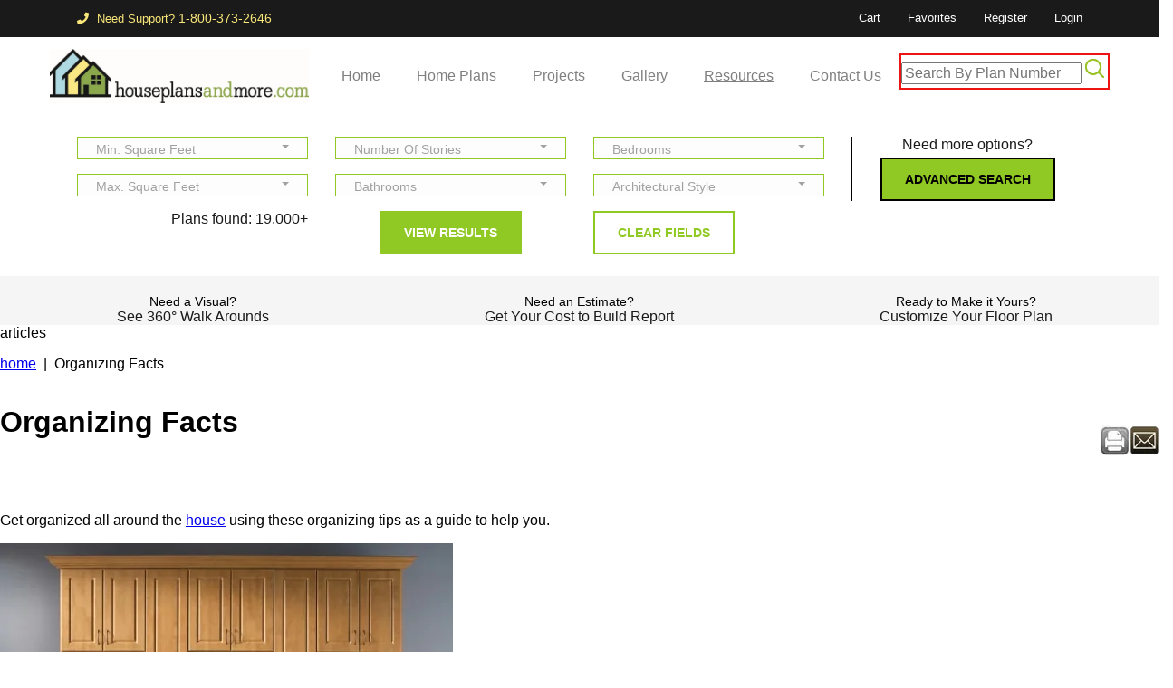

--- FILE ---
content_type: text/html; charset=utf-8
request_url: https://houseplansandmore.com/resource_center/organizing.aspx
body_size: 57214
content:



<!DOCTYPE html PUBLIC "-//W3C//DTD XHTML 1.0 Transitional//EN" "http://www.w3.org/TR/xhtml1/DTD/xhtml1-transitional.dtd">
<html xmlns="http://www.w3.org/1999/xhtml" >
<head><meta name="viewport" content="width=device-width, initial-scale=1" /><title>
	Get Organized, Organizing Tips For Your Home - House Plans and More
</title><meta name="description" content="Get organized all around the house using these organizing tips as a guide to help you." /><meta name="keywords" content="organizing tips, get organized, home organizing tips, House Plans and More, home plans, storage ideas, de-cluttering tips" /><meta name="abstract" content="Get organized all around the house using these organizing tips as a guide to help you." /><meta property="og:image" content="https://houseplansandmore.com/images/hpm-logo-icon.webp" /><link href="/common/css/main.css" rel="stylesheet" type="text/css" /><link href="/common/css/footer_nav.css" rel="stylesheet" type="text/css" /><meta property="og:title" content="House Plans and More" /><meta property="og:site_name" content="House Plans and More" /><meta property="og:url" content="https://houseplansandmore.com" /><meta property="og:description" content="Inspirational house plans - The market leader in home plan publication At House Plans and More, you may choose from thousands of top style and featured home designs." /><meta property="og:type" content="website" /><meta property="og:image" content="https://houseplansandmore.com/images/hpm-logo-in-header_black.gif" /><script type="text/javascript">
<!--
// Function retrieved from: http://cass-hacks.com/articles/code/js_url_encode_decode/   
function URLEncode (clearString) {
  var output = '';
  var x = 0;
  clearString = clearString.toString();
  var regex = /(^[a-zA-Z0-9_.]*)/;
  while (x < clearString.length) {
    var match = regex.exec(clearString.substr(x));
    if (match != null && match.length > 1 && match[1] != '') {
    	output += match[1];
      x += match[1].length;
    } else {
      if (clearString[x] == ' ')
        output += '+';
      else {
        var charCode = clearString.charCodeAt(x);
        var hexVal = charCode.toString(16);
        output += '%' + ( hexVal.length < 2 ? '0' : '' ) + hexVal.toUpperCase();
      }
      x++;
    }
  }
  return output;
}   

function disableEnterKey(e)
    {
     var key;      
     if(window.event)
          key = window.event.keyCode; //IE
     else
          key = e.which; //firefox      

     return (key != 13);
    }
											  
												  
function SubmitOnEnter(myfield, e)   
{   
    var keycode;   
    if (window.event)   
        keycode = window.event.keyCode;   
    else if (e)   
        keycode = e.which;   
    else  
        return true;   
    if (keycode == 13)   
    {   
        SearchSite();   
        return false;   
    }   
    else  
        return true;   
}   
function SearchSite()   
{   
document.location.href='/homeplans/google_search_results.aspx?cx=001344010545828529441%3A04gpbsjlr1m&cof=FORID%3A11&ie=UTF-8&q=' + URLEncode(document.getElementById('q').value) + '&sa=Search';   
//document.location.href='/homeplans/google_search_results.aspx?cx=001344010545828529441%3Atfhgr88q7zk&cof=FORID%3A11&ie=UTF-8&q=' + URLEncode(document.getElementById('q').value) + '&sa=Search';   
}
function SubmitOnEnterGen(myfield, e)
	  {
	  var keycode;
	  if (window.event)
	  keycode = window.event.keyCode;
	  else if (e)
	  keycode = e.which;
	  else
	  return true;
	  if (keycode == 13)
	  {
	  return false;
	  }
	  else
	  return true;
	  }
  -->
  </script>

<script type="application/ld+json">
    {
    "@context": "http://schema.org",
    "@type": "WebSite",
    "name": "House Plans and More",
    "alternateName": "House Plans",
    "url": "http://houseplansandmore.com/",
    "potentialAction": {
        "@type": "SearchAction",
        "target":
        "https://houseplansandmore.com/homeplans/google_search_results.aspx?cx=001344010545828529441%3A04gpbsjlr1m&cof=FORID%3A11&ie=UTF-8&q={search_term_string}&sa=Search",
        "query-input": "required name=search_term_string"
        }
    }

//    "http://houseplansandmore.com/homeplans/google_search_results.aspx?cx=001344010545828529441%3A04gpbsjlr1m&cof=FORID%3A11&ie=UTF-8&q={" + URLEncode(document.getElementById('q').value) + "}&sa=Search",
//    "query-input": "required name=" + URLEncode(document.getElementById('q').value)


</script>

<!-- Google Tag Manager -->
<script>(function(w,d,s,l,i){w[l]=w[l]||[];w[l].push({'gtm.start':
new Date().getTime(),event:'gtm.js'});var f=d.getElementsByTagName(s)[0],
j=d.createElement(s),dl=l!='dataLayer'?'&l='+l:'';j.async=true;j.src=
'https://www.googletagmanager.com/gtm.js?id='+i+dl;f.parentNode.insertBefore(j,f);
})(window,document,'script','dataLayer','GTM-M283TCD');</script>
<!-- End Google Tag Manager -->



<!-- Global site tag (gtag.js) - Google Analytics -->
<script async src="https://www.googletagmanager.com/gtag/js?id=UA-3119679-1"></script>
<script>
  window.dataLayer = window.dataLayer || [];
  function gtag(){dataLayer.push(arguments);}
  gtag('js', new Date());

  gtag('config', 'UA-3119679-1');
</script>



<!-- Global site tag (gtag.js) - Google Analytics -->
<script async src="https://www.googletagmanager.com/gtag/js?id=G-S72HDD108X"></script>
<script>
  window.dataLayer = window.dataLayer || [];
  function gtag(){dataLayer.push(arguments);}
  gtag('js', new Date());

  gtag('config', 'G-S72HDD108X');
</script>



<!-- Global site tag (gtag.js) - Google Ads: 1070647449 -->
<script async src="https://www.googletagmanager.com/gtag/js?id=AW-1070647449"></script>
<script>
  window.dataLayer = window.dataLayer || [];
  function gtag(){dataLayer.push(arguments);}
  gtag('js', new Date());

  gtag('config', 'AW-1070647449');
</script>

<script>
  gtag('config', 'AW-1070647449/mIX9COWE1KoDEJmRw_4D', {
    'phone_conversion_number': '1-800-373-2646'
  });
</script>

</head>
<body>

<!-- Google Tag Manager (noscript) -->
<noscript><iframe src="https://www.googletagmanager.com/ns.html?id=GTM-M283TCD"
height="0" width="0" style="display:none;visibility:hidden"></iframe></noscript>
<!-- End Google Tag Manager (noscript) -->




<a name="top"></a>
<form method="post" action="./organizing.aspx" id="form1">
<div class="aspNetHidden">
<input type="hidden" name="__EVENTTARGET" id="__EVENTTARGET" value="" />
<input type="hidden" name="__EVENTARGUMENT" id="__EVENTARGUMENT" value="" />
<input type="hidden" name="__VIEWSTATE" id="__VIEWSTATE" value="/[base64]" />
</div>

<script type="text/javascript">
//<![CDATA[
var theForm = document.forms['form1'];
if (!theForm) {
    theForm = document.form1;
}
function __doPostBack(eventTarget, eventArgument) {
    if (!theForm.onsubmit || (theForm.onsubmit() != false)) {
        theForm.__EVENTTARGET.value = eventTarget;
        theForm.__EVENTARGUMENT.value = eventArgument;
        theForm.submit();
    }
}
//]]>
</script>


<script src="/WebResource.axd?d=79RSoa2IIZLaXqiaDeXFypEPJUJz4Sibg2ZkFUVc_PNrpBIuzDUbK6ZE17_u2lrHl8VqOVANmsVULjsc7O_YO9ypV3OyXcDQ7eBzaVb-kiE1&amp;t=638883091099574018" type="text/javascript"></script>


<script src="/ScriptResource.axd?d=LcdPJZ-HuQA0_Zz9wDgVfIBRjDV2LB9gKC0ofoBhS5UG1EGHm-2Sy7V3kjmGPcvj1bEfR3VKglrgnMsHcnYQOXAJnSnPdsxx5HZW5lZTh5YFzahDImkP6bxbt7R8OpFbWJBPwZer_x09tvxy60SAvxeBdsbfoEAbj7nYgYEEPhiKgoLLsX5OaS-OzxLoLebQ0&amp;t=74a40145" type="text/javascript"></script>
<script type="text/javascript">
//<![CDATA[
if (typeof(Sys) === 'undefined') throw new Error('ASP.NET Ajax client-side framework failed to load.');
//]]>
</script>

<script src="/ScriptResource.axd?d=H6e5j9KsPOT951wJYubiqZtIIEOHUsDm4iq8JsTkFBgeDCHRgG3QOB6UwnHIH296UWqbguhHkJ7H8ZQcRIkwJw39xd_U4YaWbHJyV6aLiBkK0gq2j5bXAwEVwBoGCTTyxLEBMxDf-iI-rHDBMlpjrsHfHJUVO7lNmXZyvbyMPK6kQqoF330zD8zRZd0Lux_V0&amp;t=74a40145" type="text/javascript"></script>
<div class="aspNetHidden">

	<input type="hidden" name="__VIEWSTATEGENERATOR" id="__VIEWSTATEGENERATOR" value="7543E33E" />
</div>
    <div id="page_wrapper">
        <div id="header" class="bootstrapped">
          
<link rel="stylesheet" href="/css/bootstrap-4.1.3.less.css">
<link rel="stylesheet" href="/css/bootstrap-select.min.css">

<link rel="stylesheet" href="/css/fontawesome-all-5.5.0.min.css">
<link rel="stylesheet" href="/webfonts/flaticon/flaticon.css">
<link rel="stylesheet" href="/css/style.css">
<link rel="stylesheet" href="/css/responsive.css">
<link rel="stylesheet" href="/css/color.less.css">

<style>

    body {
        margin: 0 !important;
        color: #000000 !important;
    }


        body .bootstrapped {
            font-size: 1rem;
        }


    #page_wrapper {
        padding-left: 0px !important;
        padding-right: 0px !important;
        background-color: #FFFFFF;
    }


    li a {
       text-decoration: none !important;
    }

</style>

<script src="https://cdn.houseplansandmore.com/static/js/jquery-3.3.1.min.js"></script> 

<!-- Top Header Start -->
<div class='top_header_1 bg_secondary '>
  <div class="container">
    <div class="row" style="white-space:nowrap;">
      <div class="col-md-4 col-sm-4">
        <div class="top_left">
          
          <a href="callto:+18003732646">
            <i class="fa fa-phone" aria-hidden="true"></i> Need Support? <span style="font-size: 1.1em">1-800-373-2646<span>
          </a>
        </div>
      </div>
      <div class="col-md-8 col-sm-8">

          <div class="top_right dropdown_1 d-flex float-right" style="white-space:nowrap; color:#FFFFFF">
              <ul class="registration">

                  

                  <li>
                      <a href="/secured/cart.aspx" class="toogle_btn">Cart</a>
                  </li>
                  <li>
                      <a href="/myHPMcom/favorites.aspx" class="toogle_btn">Favorites</a>
                  </li>
                  <li>
                      <a href="/account_registration.aspx" class="toogle_btn">Register</a>
                  </li>
                  <li>
                      <a href="#" id="lnkLogin" class="toogle_btn">Login</a>
                  </li>

                  

              </ul>
          </div>

          <script>
			$("#lnkLogin")
				.click(function () {
					if ($("#login_form").is(":hidden")) {
						$("#login_form").slideDown("slow")
					} else {
						$("#login_form").slideUp("slow")
					}
				}); 
			$(window).on('load', (function () {
					if ($('[id $= "lblInvalidLogin"]').html() != undefined) {
						$("#login_form").slideDown("slow"); $('[id $= "txtPassword"]').focus()
					}
					if ($('[id $= "lnkAdmin"]').html() != undefined) {
						$("#login_form").show(); $("#login_form").height(0); $(".LoginFormUtility").height(0)
					}
				}))          
		</script>

          <div id="login_form" style="display: none;">
                  

<style type="text/css">
.impersonate{background-color: #db5427;color: #FFFFFF;}.impersonate a{color: #FFFFFF;}
</style>

<script type="text/javascript">
function changeInputType(oldObject, oType) {
  var newObject = document.createElement('input');
  newObject.type = oType;
  if(oldObject.size) newObject.size = oldObject.size;
  if(oldObject.value) newObject.value = oldObject.value;
  if(oldObject.name) newObject.name = oldObject.name;
  if(oldObject.id) newObject.id = oldObject.id;
  if(oldObject.className) newObject.className = oldObject.className;
  oldObject.parentNode.replaceChild(newObject,oldObject);
  return newObject;
}
</script>

    
   

   <div id="LoginFormUtility_LoginFormUtility" class="LoginFormUtility">
        <div id="LoginFormUtility_pnlNotLoggedIn" onkeypress="javascript:return WebForm_FireDefaultButton(event, &#39;LoginFormUtility_btnLogin&#39;)">
	
            
            <table id="LoginFormUtility_tblLogin" border="1">
		<tr>
			<td><input name="LoginFormUtility$txtUsername" type="text" value="Username" maxlength="50" id="LoginFormUtility_txtUsername" tabindex="1" onclick="if(this.value==&#39;Username&#39;)this.value=&#39;&#39;;" onblur="if(this.value==&#39;&#39;) this.value=&#39;Username&#39;;" title="Username" /></td>
			<td><input type="submit" name="LoginFormUtility$btnLogin" value="log in" id="LoginFormUtility_btnLogin" class="btnLoginClass btnSpace" /></td>
		</tr>
		<tr>
			<td>

                        <input name="LoginFormUtility$txtPassword" type="text" value="Password" maxlength="50" id="LoginFormUtility_txtPassword" tabindex="2" onclick="this.value=&#39;&#39;;this.type=&#39;password&#39;;" onfocus="this.value=&#39;&#39;;this.type=&#39;password&#39;;" onblur="if(this.value==&#39;&#39;) {this.value=&#39;Password&#39;;this.type=&#39;text&#39;;}" title="Password" />
                        </td>
			<td align="center"><a href="/forgot_your_password.aspx">Forgot?</a></td>
		</tr>
		<tr>
		</tr>
	</table>
	
            
            
        
</div>

        

    </div>
          </div>

      </div>
    </div>
  </div>
</div>
<!-- Top Header End -->
<!--# include file="~/common/inc/mobileNav.inc" -->
            

<!-- Nav Header Start -->
<div class="main_header_1 bootstrapped">
    <div class="container" style="max-width:1200px">
        <div class="row">
            <div class="col-md-12 col-sm-12" style="background-color: #FFFFFF;">
                <nav class="navbar navbar-expand-lg navbar-light w-100">
                    <a class="navbar-brand" href="/index.aspx"><img class="nav-logo" src="/images/hpm-logo-in-header_black.webp" alt="house plans"></a>
                    <button class="navbar-toggler" type="button" data-toggle="collapse" data-target="#navbarSupportedContent" aria-controls="navbarSupportedContent" aria-expanded="false" aria-label="Toggle navigation"> <span class="navbar-toggler-icon"></span> </button>
                    <div class="collapse navbar-collapse" id="navbarSupportedContent">
                        <ul class="navbar-nav" style="float:left;">
                            <li class="nav-item"> <a class="nav-link " href="/index.aspx">Home</a> </li>
                            <li class="nav-item"> <a class="nav-link " href="/homeplans/">Home Plans</a> </li>
                            <li class="nav-item"> <a class="nav-link " href="/projectplans/">Projects</a> </li>
                            <li class="nav-item"> <a class="nav-link " href="/photo_gallery/">Gallery</a> </li>
                            <li class="nav-item"> <a class="nav-link nav-hilite" href="/resource_center/">Resources</a> </li>
                            <li class="nav-item"> <a class="nav-link " href="/customer_service/contact_us.aspx">Contact Us</a> </li>
                        </ul>

                        <div style="float:right;">
                            <div class="CSEPlanNumberSearchContainer">
                                <div id="planNumberSearch" style="background-color: #FFFFFF">
                                    <div id="PlanNumberSearch_pnlPlanNumSearch" onkeypress="javascript:return WebForm_FireDefaultButton(event, &#39;PlanNumberSearch_planNumberButton&#39;)">
	

    <div style="border:2px #ed1414 solid; padding: 4px 4px 4px 0; white-space: nowrap; top: -5px; position: relative;">

    <input name="PlanNumberSearch$planNumberSearchText" type="text" maxlength="30" id="PlanNumberSearch_planNumberSearchText" class="planNumberSearchText" placeholder="Search By Plan Number" title="Search By Plan Number" />

    <input type="image" name="PlanNumberSearch$planNumberButton" id="PlanNumberSearch_planNumberButton" title="Search By Plan Number" src="/images/icons/search.webp" onclick="IsValidPlanNumber();" style="width:21px;" />
    
    </div>
     


</div>

<script type="text/javascript">
    var forms = document.getElementsByTagName("form"); var form = forms[0]; function IsValidPlanNumber() { var value = document.getElementById("PlanNumberSearch_planNumberSearchText").value; var regexp = new RegExp(/^[A-Z0-9.-]*$/i); returnregexp.test(value); } function AlphanumericValidation(evt) { var charCode = (evt.charCode) ? evt.charCode : ((evt.keyCode) ? evt.keyCode : ((evt.which) ? evt.which : 0)); if (charCode == 13) { return false; } if (charCode == 45 || (charCode >= 48 && charCode <= 57) || (charCode >= 65 && charCode <= 90) || (charCode >= 97 && charCode <= 122)) { return true; } return false; }
</script>    
                                </div>
                            </div>
                        </div>

                    </div>
                </nav>
            </div>
        </div>
    </div>
</div>
<!-- Nav Header End -->
    
          <link href="/common/css/main.css" rel="stylesheet" type="text/css" />
        </div>

      <script type="text/javascript">
//<![CDATA[
Sys.WebForms.PageRequestManager._initialize('ScriptManager1', 'form1', ['tctlQuickSearch$UpdatePanelQS','ctlQuickSearch_UpdatePanelQS'], [], [], 90, '');
//]]>
</script>


      

        <div class="bootstrapped">


        

        <script src="/js/popper-1.14.3.min.js"></script>
        <script src="/js/bootstrap-4.1.3.min.js"></script>
        <script src="/js/bootstrap-select.min.js"></script>

    

<div id="page_wrapper" class="container-fluid">
    <div class="row">

        <div style="width: 100%;">

            <!-- Find Start -->
            <div class="full_row bg_white py-4">
                <div class="container">
                    <div class="row">

                        <div class="col-md-9">

                            <div class="property_search_form">
                                <div class="row">
                                    <div class="col-md-4 col-sm-6">
                                        <div class="form-group">
                                            <select name="ctlQuickSearch$SquareFootMinimum" id="ctlQuickSearch_SquareFootMinimum" class="selectpicker" data-header="Min. Square Feet">
	<option value="">Min. Square Feet</option>
	<option value="500">500 Sq. Ft.</option>
	<option value="1000">1000 Sq. Ft.</option>
	<option value="1500">1500 Sq. Ft.</option>
	<option value="2000">2000 Sq. Ft.</option>
	<option value="2500">2500 Sq. Ft.</option>
	<option value="3000">3000 Sq. Ft.</option>
	<option value="3500">3500 Sq. Ft.</option>
	<option value="4000">4000 Sq. Ft.</option>
	<option value="4500">4500 Sq. Ft.</option>
	<option value="5000+">5000+ Sq. Ft.</option>
</select>
                                        </div>
                                    </div>
                                    <div class="col-md-4 col-sm-6">
                                        <div class="form-group">
                                            <select name="ctlQuickSearch$Floors" id="ctlQuickSearch_Floors" class="selectpicker">
	<option selected="selected" value="">Number of Stories</option>
	<option value="2">1 Story</option>
	<option value="3">1 &#189; Story</option>
	<option value="4">2 Story</option>
	<option value="6">3 Story</option>
	<option value="7">Split-Level</option>
</select>
                                        </div>
                                    </div>
                                    <div class="col-md-4 col-sm-6">
                                        <div class="form-group">
                                            <select name="ctlQuickSearch$Bedrooms" id="ctlQuickSearch_Bedrooms" class="selectpicker">
	<option selected="selected" value="">Bedrooms</option>
	<option value="1">1 Bedroom</option>
	<option value="2">2 Bedroom</option>
	<option value="3">3 Bedroom</option>
	<option value="4+">4+ Bedrooms</option>
</select>
                                        </div>
                                    </div>

                                </div>

                                <div class="row">
                                    <div class="col-md-4 col-sm-6">
                                        <div class="form-group">
                                            <select name="ctlQuickSearch$SquareFootMaximum" id="ctlQuickSearch_SquareFootMaximum" class="selectpicker" data-header="Max. Square Feet">
	<option value="">Max. Square Feet</option>
	<option value="500">500 Sq. Ft.</option>
	<option value="1000">1000 Sq. Ft.</option>
	<option value="1500">1500 Sq. Ft.</option>
	<option value="2000">2000 Sq. Ft.</option>
	<option value="2500">2500 Sq. Ft.</option>
	<option value="3000">3000 Sq. Ft.</option>
	<option value="3500">3500 Sq. Ft.</option>
	<option value="4000">4000 Sq. Ft.</option>
	<option value="4500">4500 Sq. Ft.</option>
	<option value="5000+">5000+ Sq. Ft.</option>
</select>
                                        </div>
                                    </div>
                                    <div class="col-md-4 col-sm-6">
                                        <div class="form-group">
                                            <select name="ctlQuickSearch$Bathrooms" id="ctlQuickSearch_Bathrooms" class="selectpicker">
	<option selected="selected" value="">Bathrooms</option>
	<option value="1">1 Bath</option>
	<option value="1.5">1&#189; Bath</option>
	<option value="2">2 Bath</option>
	<option value="2.5">2&#189; Bath</option>
	<option value="3">3 Bath</option>
	<option value="3.5">3&#189; Bath</option>
	<option value="4+">4+ Baths</option>
</select>
                                        </div>
                                    </div>
                                    <div class="col-md-4 col-sm-6">
                                        <div class="form-group">

                                            <select name="ctlQuickSearch$ArchStyle" id="ctlQuickSearch_ArchStyle" class="selectpicker" title="Architectural Style">
	<option value="0">Architectural Style</option>
	<option value="36">A-Frame House Plans</option>
	<option value="41">Acadian House Plans</option>
	<option value="50">Adobe &amp; Southwestern Home Designs</option>
	<option value="43">Arts &amp; Crafts House Plans</option>
	<option value="270">Bardominium Plans</option>
	<option value="5">Beach &amp; Coastal House Plans</option>
	<option value="4">Berm House Plans</option>
	<option value="6">Bungalow House Plans</option>
	<option value="39">Cabin &amp; Cottage House Plans</option>
	<option value="8">Cape Cod &amp; New England House Plans</option>
	<option value="34">Colonial House Plans</option>
	<option value="24">Contemporary House Plans</option>
	<option value="38">Country French House Plans</option>
	<option value="1">Country House Plans</option>
	<option value="9">Craftsman House Plans</option>
	<option value="10">Early American House Plans</option>
	<option value="11">English Cottage House Plans</option>
	<option value="12">European House Plans</option>
	<option value="13">Farmhouse Plans</option>
	<option value="14">Florida House Plans</option>
	<option value="15">Georgian House Plans</option>
	<option value="44">Greek Revival House Plans</option>
	<option value="51">Italian House Plans</option>
	<option value="25">Lake House Plans</option>
	<option value="3">Log Cabin House Plans</option>
	<option value="16">Log House Plans</option>
	<option value="17">Lowcountry House Plans</option>
	<option value="33">Luxury House Plans</option>
	<option value="42">Mediterranean House Plans</option>
	<option value="263">Modern Farmhouse Plans</option>
	<option value="26">Modern House Plans</option>
	<option value="18">Mountain House Plans</option>
	<option value="35">Multi-Family House Plans</option>
	<option value="45">Neoclassical House Plans</option>
	<option value="19">Plantation House Plans</option>
	<option value="37">Prairie House Plans</option>
	<option value="28">Ranch House Plans</option>
	<option value="40">Rustic House Plans</option>
	<option value="20">Saltbox House Plans</option>
	<option value="46">Santa Fe House Plans</option>
	<option value="48">Shingle House Plans</option>
	<option value="27">Southern House Plans</option>
	<option value="47">Southern Plantation House Plans</option>
	<option value="21">Southwestern House Plans</option>
	<option value="49">Spanish House Plans</option>
	<option value="2">Sunbelt House Plans</option>
	<option value="29">Traditional House Plans</option>
	<option value="30">Tudor House Plans</option>
	<option value="23">Vacation House Plans</option>
	<option value="22">Victorian House Plans</option>
	<option value="32">Waterfront House Plans</option>

</select>

                                        </div>
                                    </div>
                                </div>
                            </div>
 
                            <div id="ctlQuickSearch_UpdatePanelQS">
	
                                       
                            <div class="row">
                                <input type="submit" name="ctlQuickSearch$btnFind" value="find" id="ctlQuickSearch_btnFind" class="btn btn_opposite hide" title="Reset Search" style="display:none;" />

                                <div class="col-md-4 col-sm-6 qsPlansFound">
            
                                        <div class="quickLabel">Plans found:
                                            <span id="ctlQuickSearch_LblplanCount">19,000+</span>
                                        </div>

                                        <div id="ctlQuickSearch_UpdateProgress1" style="display:none;">
		
                                                    <div style="width:79px; float: right;">
                                                        <div class="loading">loading</div>

                                                        <style>
.loading{color:#90c923;font-weight:700;font-size:.9rem;min-width:75px;display:inline-block;text-align:left}.loading:after{content:"\2026";overflow:hidden;display:inline-block;vertical-align:bottom;animation:ellipsis-dot 1s infinite;animation-fill-mode:forwards;width:1.25em}@keyframes ellipsis-dot{50%{width:0em}100%{width:1.25em}}
                                                        </style>
                                                    </div>
                                                
	</div>

                                </div>

                                <div class="col-md-4 col-sm-6 text-center">
                                    <input type="submit" name="ctlQuickSearch$quickSearchBtn" value="view results" id="ctlQuickSearch_quickSearchBtn" class="btn btn_primary" title="Show Plans" />
                                </div>

                                <div class="col-md-4 col-sm-6 qsClearButton">            
                                    <input type="submit" name="ctlQuickSearch$btnClear" value="clear fields" onclick="return ResetQuickSearch();" id="ctlQuickSearch_btnClear" class="btn btn_opposite" title="Reset Search" />            
                                </div>

                            </div>
                                            
                            
</div>

                        </div>

                        <div class="col-md-3 text-center">
                            <div class="form-group quickSearchSeparator">
                                <div class="quickLabel">Need more options?</div>
                                <a class="btn btn_primary" href="/homeplans/advanced_search.aspx" style="border: 2px solid #000;color: #000 !important;">Advanced Search</a> 
                            </div>
                        </div>

                    </div>
                </div>
            </div>
            <!-- Find End --> 
                       
            <style>
.dropdown-toggle{min-height:25px;line-height:26px!important;border-color:#90c923!important}.btn_opposite{border-color:#90c923!important;background-color:#FFF!important;color:#90c923!important}.btn_opposite:hover{border-color:#523B27!important}.dropdown-menu.show{display:contents}.dropdown-menu .inner{max-height:175px!important}.qsPlansFound{text-align:right}.qsClearButton{text-align:left}@media screen and (max-width:575px){.qsPlansFound,.qsClearButton{text-align:center;margin:10px}}.quickLabel{margin-bottom:5px;font-size:1rem;color:#1a1a1a}.quickSearchSeparator{border-left:1px solid #000}@media (max-width:991px){.quickSearchSeparator{border:none}}

            </style>

            <script type="text/javascript">
window.onload = StartQS;function StartQS() {Sys.Application.add_load(BindEvents);BindEvents();}function BindEvents(){$(document).ready(function () { $('.selectpicker').each(function (idx, el) { $(el).on("change", function () { var selected = $(el).val(); $('.selectpicker').selectpicker('refresh'); $("#ctlQuickSearch_btnFind").click(); return !0 }) }) });return!1}
function ResetQuickSearch(){$('.selectpicker').each(function (idx, el) { $(el).val(0) });$("#ctlQuickSearch_SquareFootMinimum").val('');$("#ctlQuickSearch_SquareFootMaximum").val('');$("#ctlQuickSearch_Floors").val('');$("#ctlQuickSearch_Bedrooms").val('');$("#ctlQuickSearch_Bathrooms").val('');$('.selectpicker').selectpicker('refresh')}
            </script>

        </div>

    </div>
</div>

        <!-- Quick Links Start -->
<section class="full_row py_20 bg_gray bootstrapped quicklinks">
    <div class="container" style="max-width:1600px;">
        <div class="row" style="text-align:center">

            <div class="col-lg-4">
                <span class="small">Need a Visual?</span>
                <br />
                <a href="/360_walk_around.aspx">See 360&deg; Walk Arounds</a>
            </div>

            <div class="col-lg-4">
                <span class="small">Need an Estimate?</span>
                <br />
                <a href="/resource_center/cost-to-build-report-info.aspx">Get Your Cost to Build Report</a>
            </div>

            <div class="col-lg-4">
                <span class="small">Ready to Make it Yours?</span>
                <br />
                <a href="/resource_center/customize_your_home_plan.aspx">Customize Your Floor Plan</a>
            </div>

        </div>
    </div>
</section>
<!-- Quick Links End -->

      </div>
      

    <div id="content">
        <div id="contentCont">
            <div id="ArticleContainer">
                <div id="headerShortArticle" class="headerShort"><div class="pageShortHeaderText">articles</div></div>
                                <div id="breadcrumbTrail">
                    <p class="breadcrumb"><span id="BreadCrumb1_lblTrail"><a href="/">home</a>&nbsp;&nbsp;|&nbsp;&nbsp;Organizing Facts</span></p>
                </div>
                <div id="ArticleContent">
                    
                                <table border="0" cellpadding="0" cellspacing="0" width="100%">
                                    <tr>
                                        <td><h1 class="ResourceCenterHeaderH1"><span class="darkRedTextBoldUppercase">Organizing Facts</span></h1></td>
                                        <td align="right" valign="bottom">&nbsp;&nbsp;&nbsp;<input type="image" name="btnPrint" id="btnPrint" class="dppBtn" src="/images/icon-print-33x33.webp" alt="Click to print" onclick="javascript:window.print();" /><a href="mailto:?subject=Check out this article on Houseplansandmore.com: Organizing Facts&body= https://houseplansandmore.com/resource_center/organizing.aspx"><img src="/images/icon-email-33x33.webp" alt="E-mail this article to a friend." /></a></td>
                                    </tr>
                                </table>
<div style="max-width: 475px;">  

<br/>


<iframe src='https://www.facebook.com/widgets/like.php?href=https://houseplansandmore.com%2fresource_center%2forganizing.aspx'
    scrolling="no" frameborder="0" style="border:none; width:320px; height:25px" id="frmFacebook"></iframe>

<p style="display:inline-block; margin-top:0px; float: right; width:100px; ">
    <span id="pinterest"></span>

    <div id="googlePlusOne" style="display:inline-block; margin-top:0px; margin-right: 10px; float: right; " >
        <!-- Place this tag where you want the +1 button to render -->
        <g:plusone size="medium" count="false" href="https://houseplansandmore.com/resource_center/organizing.aspx" ></g:plusone>

        <!-- Place this render call where appropriate -->
        <script type="text/javascript">
            (function() {
            var po = document.createElement('script'); po.type = 'text/javascript'; po.async = true;
            po.src = 'https://apis.google.com/js/plusone.js';
            var s = document.getElementsByTagName('script')[0]; s.parentNode.insertBefore(po, s);
            })();
        </script>
    </div>

</p>

</div>

<style>

    #lnkPinIt:active {
        background-position: 0 -40px;
    }
    #lnkPinIt:hover {
        background-position: 0 0px;
    }
    #lnkPinIt {
        background-image: url(https://passets-cdn.pinterest.com/images/pidgets/bps1.webp)!important;
        background-repeat: none!important;
        background-size: 40px 60px!important;
        display: inline-block!important;
        height: 20px!important;
        margin: 0!important;
        position: relative!important;
        padding: 0!important;
        vertical-align: baseline!important;
        text-decoration: none!important;
        width: 40px!important;
        background-position: 0 -20px;
    }
</style>

<script>

    function getMetaContents(mn)
    {
        var m = document.getElementsByTagName('meta');

        for(var i in m)
        {
            var prop = m[i].property;

            if (prop == null && m[i].getAttribute)
                prop = m[i].getAttribute('property');

            if (prop == mn)
                return m[i].content;
        }
    }

    function include(filename)
    {
        var head = document.getElementsByTagName('head')[0];

        script = document.createElement('script');
        script.src = filename;
        script.type = 'text/javascript';

        head.appendChild(script)
    }

    function getPlanNameAndDesc()
    {
        var spans = document.getElementsByTagName("span");

        for (var i in spans)
        {
            // plan detail pages have "lblPlanHeader" as server side ID, articles have it as client ID
            if (spans[i].id != null && spans[i].id.indexOf("lblPlanHeader") >= 0)
            {
                return spans[i].innerHTML;
            }
        }
    }

    function getQS(name) 
    { 
        name = name.replace(/[\[]/, "\\\[").replace(/[\]]/, "\\\]"); 
        
        var regexS = "[\\?&]" + name + "=([^&#]*)"; 
        var regex = new RegExp(regexS); 
        var results = regex.exec(window.location.search); 
        
        if(results == null) 
            return ""; 
        else 
            return decodeURIComponent(results[1].replace(/\+/g, " ")); 
    } 

    function SetupPinterest(txt, img)
    {
        document.getElementById("pinterest").innerHTML = '<a id="lnkPinIt" target="_blank" href="" class="pin-it-button" data-pin-do="buttonPin" data-pin-config="beside" title="Pin this on Pinterest">&nbsp;</a>';

        var href = "http://pinterest.com/pin/create/button/?url=" + encodeURIComponent(location.protocol + "//" + location.host + location.pathname + window.location.search);

        if (img != undefined)
            href += "%3Fimg%3D" + img;   //  ?img=

        href += "&media=" + getMetaContents("og:image");
        href += "&description=" + getPlanNameAndDesc() + " " + txt + " from houseplansandmore.com";

        document.getElementById("lnkPinIt").href = href;

        if (document.getElementById("lnkPinIt_article") != undefined)
            document.getElementById("lnkPinIt_article").href = document.getElementById("lnkPinIt").href;

        // keep the icon in the plan detail share area, and don't use pinterest iframe
        if (document.getElementById("lnkPinIt_share") != undefined)
        {
            document.getElementById("lnkPinIt_share").rel = document.getElementById("lnkPinIt").href
            document.getElementById("lnkPinIt_share").onclick = function() { window.open(this.rel, 'pinit', 'width=600,height=300'); }
        }

        include("https://assets.pinterest.com/js/pinit.js");
    }

    var nowOnload = window.onload; // Save the existing assignment, if any

    window.onload = function ()
    {
        SetupPinterest("");  // The new function to add

        // add a call to the old function which was assigned to onLoad
        if(nowOnload != null && typeof(nowOnload) == 'function')
            nowOnload();
    }


</script>

<p class="articleIntro">Get organized all around the <a href="/" title="House Plans Home">house</a> using these organizing tips as a guide to help you.</p>
	<p class="articlePhoto"><img src="/images/articles/organizing-facts.webp" width="500" height="420" alt="Home Organization"></p>

	<ul>
		<li>Put your recipes or <a href="/projectplans/" title="Project Plans For Your Home">project ideas</a> into a photo album. It&rsquo;s easy to organize them because the pages can be moved as you add more ideas under a certain topic. Plus, if you splatter something, you can wipe off the plastic pages.<br /><br /></li>
		<li>When organizing the linen <a href="get_organized.aspx" title="Closet Organizing">closets</a> in your <a href="/" title="Home Plans Home">home</a>, cedar blocks help deter moths when tucked into drawers or placed on shelves where linens are stored. Sachets can also be used to add a subtle fragrance to linens. Lavender sachets are a wise choice because, just like cedar, they deter pests like moths from gathering and damaging fine linens while offering a more pleasant scent than cedar.<br /><br /></li>
		<li>The slotted and Phillips screwdrivers are the two predominately used types. Slotted ones have a flat tip and Phillips have a pointed, criss-cross end. Cheap, low-quality screwdrivers are worthless. Get screwdrivers with the bigger, softer handles.<br /><br /></li>
		<li>Clean off the <a href="kitchen_countertops.aspx" title="Kitchen Countertops Tips">countertops</a> by storing mail, keys, and to-do lists in an organized built-in desk. This feature helps keep the kitchen the place for cooking and dining exclusively.<br /><br /></li>
		<li>The key to a tidy <a href="kitchen_floor_plans.aspx" title="Kitchen Floor Plans Resources">kitchen</a> is efficient storage. Make the most of cupboard space by fixing racks and shelves inside your units &ndash; most kitchen suppliers offer a range of clever interior fittings to help you get organized.<br /><br /></li>
		<li>A compact kitchen can be efficient, but not when it lacks storage. One way to stretch the space without compromising design is to extend the cabinets to the ceiling. Although a harder reach, it is the perfect solution for items you rarely need.<br /><br /></li>
		<li>You can double your storage capacity in even the smallest of closets by adding two tiers of hanging rods instead of one. It&rsquo;s a simple and inexpensive way to increase your closet space. However, don&rsquo;t forget to leave a small portion for longer items so you don&rsquo;t loose that length entirely for storage.<br /><br /></li>
		<li>A long island has the ability to separate the kitchen from the living area while providing additional lower cabinet storage plus a great place to serve meals buffet-style.<br /><br /></li>
		<li>Using plastic storage bins instead of cardboard is a wise choice in a <a href="/homeplans/project_plans_garages.aspx" title="Garage Plans and Designs">garage</a> or <a href="/homeplans/project_plans_backyard.aspx" title="Outdoor Project Plans">workshop</a>. Plastic withstands heat better and will not mildew or hold moisture like cardboard.  <br /><br /></li>
		<li>Put pots and cooking utensils near the range so they will be handy when cooking. While storing silverware, tableware, cleaning utensils and dishes for leftovers are best kept near the sink area.<br /><br /></li>
		<li>For easy storage, use an old silverware organizer in the bathroom or bedroom to organize brushes, combs, bobby pins, razor blades, and all sorts of other things that clutter your space.<br /><br /></li>
		<li>When organizing, keep everything related to the task at hand within reach. Store detergent, softener, bleach and stain removers according to how regularly you use them.<br /><br /></li>
		<li>To add functional work space to a compact kitchen, think about purchasing a small rolling cart that can be moved around easily to free up space. Plus, when entertaining it can be moved out of sight.<br /><br /></li>
		<li>Two laundry room necessities include an ironing board and folding table which can easily be hung on walls or doors and be folded down as needed. Don&rsquo;t forget these two features when <a href="designer_dream_home.aspx" title="Designing Your Dream Home">designing your home</a>.<br /><br /></li>
		<li>Outside your closet, install a hook or pull-out rod for hanging dry cleaning before putting away or to plan outfits for the next work day. This is a simple yet effective organizing move.<br /><br /></li>
		<li>Keep shoes stored up and away. Place shoes on shelves or racks or in clear or photo labeled boxes. Only put shoes on the floor if they are worn frequently otherwise they get too dusty.</p> <br /><br /></li>
	</ul>
	
	
	 <p>Here are some related articles:
						 <ul>
						 <li><a href="get_organized.aspx" title="Organizing Your House and Closets">Get Organized</a></li>
						 <li><a href="home_maintenance_facts.aspx" title="Home Maintenance Facts for Your House">Home Maintenance Facts</a></li>
						 <li><a href="spring_cleaning.aspx" title="Spring Cleaning Tips">Spring Cleaning</a></li>		
						 </ul></p>
	
	<p>Save this article to:



<style>

.socialBookmarksContainer {
	margin: 5px 0px -20px 0px;
	padding: 0px 0px 0px 0px;
}

.socialBookmarksContainer a {
    width: 20px;
    height: 20px;
    float: left;
    margin-right: 4px;
}

.socialBookmarksContainer span {
    display: none;
}

.icons-20-facebook {
    background: url("../images/SocialBookmarks/Square/icons-20.webp") no-repeat 0px 0px;
}

.icons-20-twitter {
    background: url("../images/SocialBookmarks/Square/icons-20.webp") no-repeat -21px 0px;
}

.icons-20-pinterest {
    background: url("../images/SocialBookmarks/Square/icons-20.webp") no-repeat -42px 0px;
}


</style>

<div class="socialBookmarksContainer">

    <a rel="nofollow" href="http://www.facebook.com/share.php?u=https%3a%2f%2fhouseplansandmore.com%2fresource_center%2forganizing.aspx" target="_blank" class="icons-20-facebook" title="Share on Facebook" rel="nofollow"><span>Share on Facebook</span></a>
    <a rel="nofollow" href="http://twitter.com/share?text=+Check+out+this+link+&url=https%3a%2f%2fhouseplansandmore.com%2fresource_center%2forganizing.aspx" target="_blank" class="icons-20-twitter" title="Tweet this on Twitter" rel="nofollow"><span>Tweet this on Twitter</span></a>
    <a id="lnkPinIt_share" href="#" class="KeepIcon icons-20-pinterest" target="_blank" title="Pin this on Pinterest" rel="nofollow"><span>Pin this on Pinterest</span></a>

</div>
</p>
<p class="articleBackToTop"><b><a href="#top">back to top</a></b></p>

                    
                </div>
            </div>

        </div>
    </div>
		
    <div id="rightNav">

</div>
<div id="footer" class="bootstrapped">
  

<!-- SubFooter Start -->
<section class="full_row py_20 bg_gray subfooter">
    <div class="container" style="max-width:1600px;">
        <div class="row" style="text-align:center">

            <div class="col-lg-6">
                <h4>View Home Plans by Style</h4>
                <br />

                <div class="list">
                    <a href="/homeplans/rustic_house_plans.aspx">Rustic House Plans</a>
                    <a href="/homeplans/beach_coastal_house_plans.aspx">Beach & Coastal House Plans</a>
                    <a href="/homeplans/bungalow_house_plans.aspx">Bungalow House Plans</a>
                    <a href="/homeplans/cabin_cottage_house_plans.aspx">Cabin & Cottage House Plans</a>
                    <a href="/homeplans/country_house_plans.aspx">Country House Plans</a>
                </div>

                <div class="list">
                    <a href="/homeplans/craftsman_house_plans.aspx">Craftsman House Plans</a>
                    <a href="/homeplans/farmhouse_house_plans.aspx">Farmhouse Plans</a>
                    <a href="/homeplans/luxury_house_plans.aspx">Luxury House Plans</a>
                    <a href="/homeplans/modern_farm_house_plans.aspx">Modern Farmhouse Plans</a>
                    <a href="/homeplans/ranch_house_plans.aspx">Ranch House Plans</a>
                </div>

                <br /><br />
                <a href="/homeplans/searchbystyle.aspx" class="see_more">See More Styles...</a>
            </div>

            <div class="col-lg-6">
                <h4>View Home Plans by Feature</h4>
                <br />

                <div class="list">
                    <a href="/projectplans/project_plans_3_plus_car_garages.aspx">3+ Car Garages</a>
                    <a href="/homeplans/house_plan_feature_atrium.aspx">Atrium Home Plans</a>
                    <a href="/homeplans/house_plan_feature_main_level_master_bedroom.aspx">Main Level Master Plans</a>
                    <a href="/homeplans/house_plan_feature_narrow_lot.aspx">Narrow Lot Plans</a>
                    <a href="/homeplans/house_plan_feature_one_story.aspx">One-Story House Plans</a>
                </div>

                <div class="list">
                    <a href="/homeplans/house_plan_feature_open_floor_plans.aspx">Open Floor Plans</a>
                    <a href="/homeplans/house_plan_feature_small.aspx">Small House Plans</a>
                    <a href="/homeplans/house_plan_feature_two_master_suites.aspx">Two Master Suites</a>
                    <a href="/homeplans/house_plan_feature_ultimate_kitchen_floor_plans.aspx">Ultimate Kitchens</a>
                    <a href="/homeplans/house_plan_feature_wrap_around_porch.aspx">Wrap Around Porch Plans</a>
                </div>

                <br /><br />
                <a href="/homeplans/home-plans-by-feature.aspx" class="see_more">See More Features...</a>
            </div>

        </div>
    </div>
</section>
<!-- SubFooter End -->


<!-- Footer Section Start -->
<section class="full_row py_20 bg_secondary">
    <div class="container" style="max-width:1600px;">
        <div class="row">

            <div class="col-lg-1"></div>

            <div class="col-lg-3">
                <div class="footer_widget">
                    <div class="widget_head">
                        <!--
                          <a href="index_1.html">
                            <img class="logo-bottom" src="/images/hpm-logo-in-footer.webp" alt=""/>
                          </a>
                          -->
                        <h4 class="widget_title">Why Design America?</h4>

                    </div>
                    <p>With 70 years of supporting our clients, we know that building a home is the decision of a lifetime. Our expert team will work with you, give you the knowledge and support that you need, and empower you to build your new home perfect down to the last detail. You came here to build the home of your dreams. We are here to help you make that dream a reality.</p>
                </div>

                <div class="socail_media_1">
                    <ul>
                        <li>
                            <a href="http://www.facebook.com/HousePlansandMore" rel="nofollow">
                                <i class="fab fa-facebook-f"></i>
                            </a>
                        </li>
                        <li>
                            <a href="http://twitter.com/HousePlansMore" rel="nofollow">
                                <i class="fab fa-twitter"></i>
                            </a>
                        </li>
                        <li>
                            <a href="https://www.instagram.com/houseplansandmore" rel="nofollow">
                                <i class="fab fa-instagram"></i>
                            </a>
                        </li>
                        <li>
                            <a href="http://pinterest.com/houseplansmore" rel="nofollow">
                                <i class="fab fa-pinterest"></i>
                            </a>
                        </li>
                        <li>
                            <a href="http://www.youtube.com/user/houseplansandmore" rel="nofollow">
                                <i class="fab fa-youtube"></i>
                            </a>
                        </li>
                        <li>
                            <a href="https://www.amazon.com/s?rh=p_27%3ADesignAmerica_Home+Plans" rel="nofollow">
                                <i class="fab fa-amazon"></i>
                            </a>
                        </li>
                    </ul>
                </div>

            </div>

            <div class="col-lg-1"></div>

            <div class="col-lg-2">
                <div class="footer_widget get_in_touch">
                    <div class="widget_head">
                        <h4 class="widget_title">Get In Touch</h4>
                    </div>
                    <ul>
                        <li>
                            <i class="fas fa-map-marker-alt"></i>
                            <h6 class="text_white">Office Address</h6>
                            <span class="mb-2">
                                <span style="white-space:nowrap">734 West Port Plaza</span>
                                <span style="white-space:nowrap">Suite 208</span>
                                <span style="white-space:nowrap">St Louis, MO 63146</span>                                  
                            </span>
                        </li>
                        <li>
                            <i class="fa fa-phone" aria-hidden="true"></i>
                            <h6 class="text_white">Call Us</h6>
                            <span class="mb-2">1-800-DREAM HOME <br>(1-800-373-2646) <br> Fax 1-314-770-2226</span>
                        </li>
                        <li>
                            <i class="far fa-clock"></i>
                            <h6 class="text_white ">Business hours</h6>
                            <span class="mb-2">Mon-Fri, 7:30am to 4:30pm CST</span>
                            <!--
                              <h6 class="text_white mb-2">Email</h6>
                              <span>customerservice@designamerica.com</span>
                             -->
                        </li>
                    </ul>
                </div>
            </div>

            <div class="col-lg-1"></div>

            <div class="col-lg-2">
                <div class="footer_widget quick_link">
                    <div class="widget_head">
                        <h4 class="widget_title">Quick Links</h4>
                    </div>
                    <ul>
                        <li>
                            <a href="https://blog.houseplansandmore.com" target="_blank">Building Dreams Blog</a>
                        </li>
                        <li>
                            <a href="/books/">Bookstore</a>
                        </li>
                        <li>
                            <a href="/projectplans/">Project Plans</a>
                        </li>
                        <li>
                            <a href="/resource_center/faq/">Frequently Asked Questions</a>
                        </li>
                        <li>
                            <a href="/resource_center/testimonials.aspx">Testimonials</a>
                        </li>
                        <li>
                            <a href="/site_map.aspx">Site Map</a>
                        </li>
                        <li>
                            <a href="/privacy_policy.aspx">Privacy Policy</a>
                        </li>
                    </ul>

                </div>
            </div>

            <div class="col-lg-2">

                <div class="logos">

                    <span id="siteseal">
                        <script async type="text/javascript" src="https://seal.godaddy.com/getSeal?sealID=3kmMERH0qoPEx0MT0Hr3bXhVxSyf7Be0m0V7uiVXexRLCb9yffuTUwhfQqMQ"></script>
                    </span>
                    <span>&nbsp;</span>
                    <a href="https://www.bbb.org/us/mo/saint-louis/profile/home-design/design-america-inc-0734-310015204" target="blank" class="TrustLogos" rel="nofollow"><IMG SRC="/images/bbb_logo.webp" border="0" alt="BBB Accredited Business"></a>

                </div>

            </div>

        </div>

    </div>
</section>
<!-- Footer Section End -->
<!-- Bottom Footer Start -->
<div style="width:100%">
    <div class="full_row py-2 bg_black">
        <span class="copyright_text text-center text_white d-block">
            <p>&copy; Copyright 2026&nbsp;houseplansandmore.com, A division of Design America, Inc. All Rights Reserved.</p>
        </span>
    </div>
</div>
<!-- Bottom Footer End -->

</div>



<script type="text/javascript">
//<![CDATA[
Sys.Application.add_init(function() {
    $create(Sys.UI._UpdateProgress, {"associatedUpdatePanelId":"ctlQuickSearch_UpdatePanelQS","displayAfter":500,"dynamicLayout":true}, null, null, $get("ctlQuickSearch_UpdateProgress1"));
});
//]]>
</script>
</form>


<script language="javascript" type="text/javascript">
/* <![CDATA[ */
//// JScript File for the home.master page

function planNumberSearch() {

    var planNum = document.getElementById("planNumberSearchText").value;
    if (planNum != null && planNum != "") {   
        document.location.href="/homeplans/" + planNum + "_plan_number.aspx";
    } 
}

/* ]]> */
</script>
 
</body>
</html>
<span id="lblPlanHeader" style="display:none;">Get Organized, Organizing Tips For Your Home</span>

--- FILE ---
content_type: text/html; charset=utf-8
request_url: https://accounts.google.com/o/oauth2/postmessageRelay?parent=https%3A%2F%2Fhouseplansandmore.com&jsh=m%3B%2F_%2Fscs%2Fabc-static%2F_%2Fjs%2Fk%3Dgapi.lb.en.OE6tiwO4KJo.O%2Fd%3D1%2Frs%3DAHpOoo_Itz6IAL6GO-n8kgAepm47TBsg1Q%2Fm%3D__features__
body_size: 161
content:
<!DOCTYPE html><html><head><title></title><meta http-equiv="content-type" content="text/html; charset=utf-8"><meta http-equiv="X-UA-Compatible" content="IE=edge"><meta name="viewport" content="width=device-width, initial-scale=1, minimum-scale=1, maximum-scale=1, user-scalable=0"><script src='https://ssl.gstatic.com/accounts/o/2580342461-postmessagerelay.js' nonce="98wzixeSs8jDc1agyYqB9w"></script></head><body><script type="text/javascript" src="https://apis.google.com/js/rpc:shindig_random.js?onload=init" nonce="98wzixeSs8jDc1agyYqB9w"></script></body></html>

--- FILE ---
content_type: text/css
request_url: https://houseplansandmore.com/css/bootstrap-4.1.3.less.css
body_size: 242882
content:
.bootstrapped {
    /*!
 * Bootstrap v4.1.3 (https://getbootstrap.com/)
 * Copyright 2011-2018 The Bootstrap Authors
 * Copyright 2011-2018 Twitter, Inc.
 * Licensed under MIT (https://github.com/twbs/bootstrap/blob/master/LICENSE)
 */
    /*# sourceMappingURL=bootstrap.min.css.map */
}

    .bootstrapped :root {
        --blue: #007bff;
        --indigo: #6610f2;
        --purple: #6f42c1;
        --pink: #e83e8c;
        --red: #dc3545;
        --orange: #fd7e14;
        --yellow: #ffc107;
        --green: #28a745;
        --teal: #20c997;
        --cyan: #17a2b8;
        --white: #fff;
        --gray: #6c757d;
        --gray-dark: #343a40;
        --primary: #007bff;
        --secondary: #6c757d;
        --success: #28a745;
        --info: #17a2b8;
        --warning: #ffc107;
        --danger: #dc3545;
        --light: #f8f9fa;
        --dark: #343a40;
        --breakpoint-xs: 0;
        --breakpoint-sm: 576px;
        --breakpoint-md: 768px;
        --breakpoint-lg: 992px;
        --breakpoint-xl: 1200px;
        --font-family-sans-serif: -apple-system, BlinkMacSystemFont, "Segoe UI", Roboto, "Helvetica Neue", Arial, sans-serif, "Apple Color Emoji", "Segoe UI Emoji", "Segoe UI Symbol", "Noto Color Emoji";
        --font-family-monospace: SFMono-Regular, Menlo, Monaco, Consolas, "Liberation Mono", "Courier New", monospace;
    }

    .bootstrapped *,
    .bootstrapped ::after,
    .bootstrapped ::before {
        box-sizing: border-box;
    }

    .bootstrapped html {
        font-family: sans-serif;
        line-height: 1.15;
        -webkit-text-size-adjust: 100%;
        -ms-text-size-adjust: 100%;
        -ms-overflow-style: scrollbar;
        -webkit-tap-highlight-color: transparent;
    }

@-ms-viewport {
    width: device-width;
}

.bootstrapped article,
.bootstrapped aside,
.bootstrapped figcaption,
.bootstrapped figure,
.bootstrapped footer,
.bootstrapped header,
.bootstrapped hgroup,
.bootstrapped main,
.bootstrapped nav,
.bootstrapped section {
    display: block;
}

body {
    margin: 0;
    font-family: -apple-system, BlinkMacSystemFont, "Segoe UI", Roboto, "Helvetica Neue", Arial, sans-serif, "Apple Color Emoji", "Segoe UI Emoji", "Segoe UI Symbol", "Noto Color Emoji";
    font-size: 1rem;
    font-weight: 400;
    /*line-height: 1.5;*/
    color: #212529;
    text-align: left;
    background-color: #ffffff;
}

.bootstrapped [tabindex="-1"]:focus {
    outline: 0 !important;
}

.bootstrapped hr {
    box-sizing: content-box;
    height: 0;
    overflow: visible;
}

.bootstrapped h1,
.bootstrapped h2,
.bootstrapped h3,
.bootstrapped h4,
.bootstrapped h5,
.bootstrapped h6 {
    margin-top: 0;
    margin-bottom: 0.5rem;
}

.bootstrapped p {
    margin-top: 0;
    margin-bottom: 1rem;
}

.bootstrapped abbr[data-original-title],
.bootstrapped abbr[title] {
    text-decoration: underline;
    -webkit-text-decoration: underline dotted;
    text-decoration: underline dotted;
    cursor: help;
    border-bottom: 0;
}

.bootstrapped address {
    margin-bottom: 1rem;
    font-style: normal;
    line-height: inherit;
}

.bootstrapped dl,
.bootstrapped ol,
.bootstrapped ul {
    margin-top: 0;
    margin-bottom: 1rem;
}

    .bootstrapped ol ol,
    .bootstrapped ol ul,
    .bootstrapped ul ol,
    .bootstrapped ul ul {
        margin-bottom: 0;
    }

.bootstrapped dt {
    font-weight: 700;
}

.bootstrapped dd {
    margin-bottom: .5rem;
    margin-left: 0;
}

.bootstrapped blockquote {
    margin: 0 0 1rem;
}

.bootstrapped dfn {
    font-style: italic;
}

.bootstrapped b,
.bootstrapped strong {
    font-weight: bolder;
}

.bootstrapped small {
    font-size: 80%;
}

.bootstrapped sub,
.bootstrapped sup {
    position: relative;
    font-size: 75%;
    line-height: 0;
    vertical-align: baseline;
}

.bootstrapped sub {
    bottom: -0.25em;
}

.bootstrapped sup {
    top: -0.5em;
}

.bootstrapped a {
    color: #007bff;
    text-decoration: none;
    background-color: transparent;
    -webkit-text-decoration-skip: objects;
}

    .bootstrapped a:hover {
        color: #0056b3;
        text-decoration: underline;
    }

    .bootstrapped a:not([href]):not([tabindex]) {
        color: inherit;
        text-decoration: none;
    }

        .bootstrapped a:not([href]):not([tabindex]):focus,
        .bootstrapped a:not([href]):not([tabindex]):hover {
            color: inherit;
            text-decoration: none;
        }

        .bootstrapped a:not([href]):not([tabindex]):focus {
            outline: 0;
        }

.bootstrapped code,
.bootstrapped kbd,
.bootstrapped pre,
.bootstrapped samp {
    font-family: SFMono-Regular, Menlo, Monaco, Consolas, "Liberation Mono", "Courier New", monospace;
    font-size: 1em;
}

.bootstrapped pre {
    margin-top: 0;
    margin-bottom: 1rem;
    overflow: auto;
    -ms-overflow-style: scrollbar;
}

.bootstrapped figure {
    margin: 0 0 1rem;
}

.bootstrapped img {
    vertical-align: middle;
    border-style: none;
}

.bootstrapped svg {
    overflow: hidden;
    vertical-align: middle;
}

.bootstrapped table {
    border-collapse: collapse;
}

.bootstrapped caption {
    padding-top: .75rem;
    padding-bottom: .75rem;
    color: #6c757d;
    text-align: left;
    caption-side: bottom;
}

.bootstrapped th {
    text-align: inherit;
}

.bootstrapped label {
    display: inline-block;
    margin-bottom: 0.5rem;
}

.bootstrapped button {
    border-radius: 0;
}

    .bootstrapped button:focus {
        outline: 1px dotted;
        outline: 5px auto -webkit-focus-ring-color;
    }

.bootstrapped button,
.bootstrapped input,
.bootstrapped optgroup,
.bootstrapped select,
.bootstrapped textarea {
    margin: 0;
    font-family: inherit;
    font-size: inherit;
    line-height: inherit;
}

.bootstrapped button,
.bootstrapped input {
    overflow: visible;
}

.bootstrapped button,
.bootstrapped select {
    text-transform: none;
}

.bootstrapped [type=reset],
.bootstrapped [type=submit],
.bootstrapped button,
.bootstrapped html [type=button] {
    -webkit-appearance: button;
}

    .bootstrapped [type=button]::-moz-focus-inner,
    .bootstrapped [type=reset]::-moz-focus-inner,
    .bootstrapped [type=submit]::-moz-focus-inner,
    .bootstrapped button::-moz-focus-inner {
        padding: 0;
        border-style: none;
    }

.bootstrapped input[type=checkbox],
.bootstrapped input[type=radio] {
    box-sizing: border-box;
    padding: 0;
}

.bootstrapped input[type=date],
.bootstrapped input[type=datetime-local],
.bootstrapped input[type=month],
.bootstrapped input[type=time] {
    -webkit-appearance: listbox;
}

.bootstrapped textarea {
    overflow: auto;
    resize: vertical;
}

.bootstrapped fieldset {
    min-width: 0;
    padding: 0;
    margin: 0;
    border: 0;
}

.bootstrapped legend {
    display: block;
    width: 100%;
    max-width: 100%;
    padding: 0;
    margin-bottom: .5rem;
    font-size: 1.5rem;
    line-height: inherit;
    color: inherit;
    white-space: normal;
}

.bootstrapped progress {
    vertical-align: baseline;
}

.bootstrapped [type=number]::-webkit-inner-spin-button,
.bootstrapped [type=number]::-webkit-outer-spin-button {
    height: auto;
}

.bootstrapped [type=search] {
    outline-offset: -2px;
    -webkit-appearance: none;
}

    .bootstrapped [type=search]::-webkit-search-cancel-button,
    .bootstrapped [type=search]::-webkit-search-decoration {
        -webkit-appearance: none;
    }

.bootstrapped ::-webkit-file-upload-button {
    font: inherit;
    -webkit-appearance: button;
}

.bootstrapped output {
    display: inline-block;
}

.bootstrapped summary {
    display: list-item;
    cursor: pointer;
}

.bootstrapped template {
    display: none;
}

.bootstrapped [hidden] {
    display: none !important;
}

.bootstrapped .h1,
.bootstrapped .h2,
.bootstrapped .h3,
.bootstrapped .h4,
.bootstrapped .h5,
.bootstrapped .h6,
.bootstrapped h1,
.bootstrapped h2,
.bootstrapped h3,
.bootstrapped h4,
.bootstrapped h5,
.bootstrapped h6 {
    margin-bottom: .5rem;
    font-family: inherit;
    font-weight: 500;
    line-height: 1.2;
    color: inherit;
}

.bootstrapped .h1,
.bootstrapped h1 {
    font-size: 2.5rem;
}

.bootstrapped .h2,
.bootstrapped h2 {
    font-size: 2rem;
}

.bootstrapped .h3,
.bootstrapped h3 {
    font-size: 1.75rem;
}

.bootstrapped .h4,
.bootstrapped h4 {
    font-size: 1.5rem;
}

.bootstrapped .h5,
.bootstrapped h5 {
    font-size: 1.25rem;
}

.bootstrapped .h6,
.bootstrapped h6 {
    font-size: 1rem;
}

.bootstrapped .lead {
    font-size: 1.25rem;
    font-weight: 300;
}

.bootstrapped .display-1 {
    font-size: 6rem;
    font-weight: 300;
    line-height: 1.2;
}

.bootstrapped .display-2 {
    font-size: 5.5rem;
    font-weight: 300;
    line-height: 1.2;
}

.bootstrapped .display-3 {
    font-size: 4.5rem;
    font-weight: 300;
    line-height: 1.2;
}

.bootstrapped .display-4 {
    font-size: 3.5rem;
    font-weight: 300;
    line-height: 1.2;
}

.bootstrapped hr {
    margin-top: 1rem;
    margin-bottom: 1rem;
    border: 0;
    border-top: 1px solid rgba(0, 0, 0, 0.1);
}

.bootstrapped .small,
.bootstrapped small {
    font-size: 90%;
    font-weight: 400;
}

.bootstrapped .mark,
.bootstrapped mark {
    padding: .2em;
    background-color: #fcf8e3;
}

.bootstrapped .list-unstyled {
    padding-left: 0;
    list-style: none;
}

.bootstrapped .list-inline {
    padding-left: 0;
    list-style: none;
}

.bootstrapped .list-inline-item {
    display: inline-block;
}

    .bootstrapped .list-inline-item:not(:last-child) {
        margin-right: 0.5rem;
    }

.bootstrapped .initialism {
    font-size: 90%;
    text-transform: uppercase;
}

.bootstrapped .blockquote {
    margin-bottom: 1rem;
    font-size: 1.25rem;
}

.bootstrapped .blockquote-footer {
    display: block;
    font-size: 80%;
    color: #6c757d;
}

    .bootstrapped .blockquote-footer::before {
        content: "\2014 \00A0";
    }

.bootstrapped .img-fluid {
    max-width: 100%;
    height: auto;
}

.bootstrapped .img-thumbnail {
    padding: .25rem;
    background-color: #fff;
    border: 1px solid #dee2e6;
    border-radius: .25rem;
    max-width: 100%;
    height: auto;
}

.bootstrapped .figure {
    display: inline-block;
}

.bootstrapped .figure-img {
    margin-bottom: .5rem;
    line-height: 1;
}

.bootstrapped .figure-caption {
    font-size: 90%;
    color: #6c757d;
}

.bootstrapped code {
    font-size: 87.5%;
    color: #e83e8c;
    word-break: break-word;
}

.bootstrapped a > code {
    color: inherit;
}

.bootstrapped kbd {
    padding: .2rem .4rem;
    font-size: 87.5%;
    color: #fff;
    background-color: #212529;
    border-radius: 0.2rem;
}

    .bootstrapped kbd kbd {
        padding: 0;
        font-size: 100%;
        font-weight: 700;
    }

.bootstrapped pre {
    display: block;
    font-size: 87.5%;
    color: #212529;
}

    .bootstrapped pre code {
        font-size: inherit;
        color: inherit;
        word-break: normal;
    }

.bootstrapped .pre-scrollable {
    max-height: 340px;
    overflow-y: scroll;
}

.bootstrapped .container {
    width: 100%;
    padding-right: 15px;
    padding-left: 15px;
    margin-right: auto;
    margin-left: auto;
}

@media (min-width: 576px) {
    .bootstrapped .container {
        max-width: 540px;
    }
}

@media (min-width: 768px) {
    .bootstrapped .container {
        max-width: 720px;
    }
}

@media (min-width: 992px) {
    .bootstrapped .container {
        max-width: 960px;
    }
}

@media (min-width: 1200px) {
    .bootstrapped .container {
        max-width: 1140px;
    }
}

.bootstrapped .container-fluid {
    width: 100%;
    padding-right: 15px;
    padding-left: 15px;
    margin-right: auto;
    margin-left: auto;
}

.bootstrapped .row {
    display: -ms-flexbox;
    display: flex;
    -ms-flex-wrap: wrap;
    flex-wrap: wrap;
    margin-right: -15px;
    margin-left: -15px;
}

.bootstrapped .no-gutters {
    margin-right: 0;
    margin-left: 0;
}

    .bootstrapped .no-gutters > .col,
    .bootstrapped .no-gutters > [class*=col-] {
        padding-right: 0;
        padding-left: 0;
    }

.bootstrapped .col,
.bootstrapped .col-1,
.bootstrapped .col-10,
.bootstrapped .col-11,
.bootstrapped .col-12,
.bootstrapped .col-2,
.bootstrapped .col-3,
.bootstrapped .col-4,
.bootstrapped .col-5,
.bootstrapped .col-6,
.bootstrapped .col-7,
.bootstrapped .col-8,
.bootstrapped .col-9,
.bootstrapped .col-auto,
.bootstrapped .col-lg,
.bootstrapped .col-lg-1,
.bootstrapped .col-lg-10,
.bootstrapped .col-lg-11,
.bootstrapped .col-lg-12,
.bootstrapped .col-lg-2,
.bootstrapped .col-lg-3,
.bootstrapped .col-lg-4,
.bootstrapped .col-lg-5,
.bootstrapped .col-lg-6,
.bootstrapped .col-lg-7,
.bootstrapped .col-lg-8,
.bootstrapped .col-lg-9,
.bootstrapped .col-lg-auto,
.bootstrapped .col-md,
.bootstrapped .col-md-1,
.bootstrapped .col-md-10,
.bootstrapped .col-md-11,
.bootstrapped .col-md-12,
.bootstrapped .col-md-2,
.bootstrapped .col-md-3,
.bootstrapped .col-md-4,
.bootstrapped .col-md-5,
.bootstrapped .col-md-6,
.bootstrapped .col-md-7,
.bootstrapped .col-md-8,
.bootstrapped .col-md-9,
.bootstrapped .col-md-auto,
.bootstrapped .col-sm,
.bootstrapped .col-sm-1,
.bootstrapped .col-sm-10,
.bootstrapped .col-sm-11,
.bootstrapped .col-sm-12,
.bootstrapped .col-sm-2,
.bootstrapped .col-sm-3,
.bootstrapped .col-sm-4,
.bootstrapped .col-sm-5,
.bootstrapped .col-sm-6,
.bootstrapped .col-sm-7,
.bootstrapped .col-sm-8,
.bootstrapped .col-sm-9,
.bootstrapped .col-sm-auto,
.bootstrapped .col-xl,
.bootstrapped .col-xl-1,
.bootstrapped .col-xl-10,
.bootstrapped .col-xl-11,
.bootstrapped .col-xl-12,
.bootstrapped .col-xl-2,
.bootstrapped .col-xl-3,
.bootstrapped .col-xl-4,
.bootstrapped .col-xl-5,
.bootstrapped .col-xl-6,
.bootstrapped .col-xl-7,
.bootstrapped .col-xl-8,
.bootstrapped .col-xl-9,
.bootstrapped .col-xl-auto {
    position: relative;
    width: 100%;
    min-height: 1px;
    padding-right: 15px;
    padding-left: 15px;
}

.bootstrapped .col {
    -ms-flex-preferred-size: 0;
    flex-basis: 0;
    -ms-flex-positive: 1;
    flex-grow: 1;
    max-width: 100%;
}

.bootstrapped .col-auto {
    -ms-flex: 0 0 auto;
    flex: 0 0 auto;
    width: auto;
    max-width: none;
}

.bootstrapped .col-1 {
    -ms-flex: 0 0 8.333333%;
    flex: 0 0 8.333333%;
    max-width: 8.333333%;
}

.bootstrapped .col-2 {
    -ms-flex: 0 0 16.666667%;
    flex: 0 0 16.666667%;
    max-width: 16.666667%;
}

.bootstrapped .col-3 {
    -ms-flex: 0 0 25%;
    flex: 0 0 25%;
    max-width: 25%;
}

.bootstrapped .col-4 {
    -ms-flex: 0 0 33.333333%;
    flex: 0 0 33.333333%;
    max-width: 33.333333%;
}

.bootstrapped .col-5 {
    -ms-flex: 0 0 41.666667%;
    flex: 0 0 41.666667%;
    max-width: 41.666667%;
}

.bootstrapped .col-6 {
    -ms-flex: 0 0 50%;
    flex: 0 0 50%;
    max-width: 50%;
}

.bootstrapped .col-7 {
    -ms-flex: 0 0 58.333333%;
    flex: 0 0 58.333333%;
    max-width: 58.333333%;
}

.bootstrapped .col-8 {
    -ms-flex: 0 0 66.666667%;
    flex: 0 0 66.666667%;
    max-width: 66.666667%;
}

.bootstrapped .col-9 {
    -ms-flex: 0 0 75%;
    flex: 0 0 75%;
    max-width: 75%;
}

.bootstrapped .col-10 {
    -ms-flex: 0 0 83.333333%;
    flex: 0 0 83.333333%;
    max-width: 83.333333%;
}

.bootstrapped .col-11 {
    -ms-flex: 0 0 91.666667%;
    flex: 0 0 91.666667%;
    max-width: 91.666667%;
}

.bootstrapped .col-12 {
    -ms-flex: 0 0 100%;
    flex: 0 0 100%;
    max-width: 100%;
}

.bootstrapped .order-first {
    -ms-flex-order: -1;
    order: -1;
}

.bootstrapped .order-last {
    -ms-flex-order: 13;
    order: 13;
}

.bootstrapped .order-0 {
    -ms-flex-order: 0;
    order: 0;
}

.bootstrapped .order-1 {
    -ms-flex-order: 1;
    order: 1;
}

.bootstrapped .order-2 {
    -ms-flex-order: 2;
    order: 2;
}

.bootstrapped .order-3 {
    -ms-flex-order: 3;
    order: 3;
}

.bootstrapped .order-4 {
    -ms-flex-order: 4;
    order: 4;
}

.bootstrapped .order-5 {
    -ms-flex-order: 5;
    order: 5;
}

.bootstrapped .order-6 {
    -ms-flex-order: 6;
    order: 6;
}

.bootstrapped .order-7 {
    -ms-flex-order: 7;
    order: 7;
}

.bootstrapped .order-8 {
    -ms-flex-order: 8;
    order: 8;
}

.bootstrapped .order-9 {
    -ms-flex-order: 9;
    order: 9;
}

.bootstrapped .order-10 {
    -ms-flex-order: 10;
    order: 10;
}

.bootstrapped .order-11 {
    -ms-flex-order: 11;
    order: 11;
}

.bootstrapped .order-12 {
    -ms-flex-order: 12;
    order: 12;
}

.bootstrapped .offset-1 {
    margin-left: 8.333333%;
}

.bootstrapped .offset-2 {
    margin-left: 16.666667%;
}

.bootstrapped .offset-3 {
    margin-left: 25%;
}

.bootstrapped .offset-4 {
    margin-left: 33.333333%;
}

.bootstrapped .offset-5 {
    margin-left: 41.666667%;
}

.bootstrapped .offset-6 {
    margin-left: 50%;
}

.bootstrapped .offset-7 {
    margin-left: 58.333333%;
}

.bootstrapped .offset-8 {
    margin-left: 66.666667%;
}

.bootstrapped .offset-9 {
    margin-left: 75%;
}

.bootstrapped .offset-10 {
    margin-left: 83.333333%;
}

.bootstrapped .offset-11 {
    margin-left: 91.666667%;
}

@media (min-width: 576px) {
    .bootstrapped .col-sm {
        -ms-flex-preferred-size: 0;
        flex-basis: 0;
        -ms-flex-positive: 1;
        flex-grow: 1;
        max-width: 100%;
    }

    .bootstrapped .col-sm-auto {
        -ms-flex: 0 0 auto;
        flex: 0 0 auto;
        width: auto;
        max-width: none;
    }

    .bootstrapped .col-sm-1 {
        -ms-flex: 0 0 8.333333%;
        flex: 0 0 8.333333%;
        max-width: 8.333333%;
    }

    .bootstrapped .col-sm-2 {
        -ms-flex: 0 0 16.666667%;
        flex: 0 0 16.666667%;
        max-width: 16.666667%;
    }

    .bootstrapped .col-sm-3 {
        -ms-flex: 0 0 25%;
        flex: 0 0 25%;
        max-width: 25%;
    }

    .bootstrapped .col-sm-4 {
        -ms-flex: 0 0 33.333333%;
        flex: 0 0 33.333333%;
        max-width: 33.333333%;
    }

    .bootstrapped .col-sm-5 {
        -ms-flex: 0 0 41.666667%;
        flex: 0 0 41.666667%;
        max-width: 41.666667%;
    }

    .bootstrapped .col-sm-6 {
        -ms-flex: 0 0 50%;
        flex: 0 0 50%;
        max-width: 50%;
    }

    .bootstrapped .col-sm-7 {
        -ms-flex: 0 0 58.333333%;
        flex: 0 0 58.333333%;
        max-width: 58.333333%;
    }

    .bootstrapped .col-sm-8 {
        -ms-flex: 0 0 66.666667%;
        flex: 0 0 66.666667%;
        max-width: 66.666667%;
    }

    .bootstrapped .col-sm-9 {
        -ms-flex: 0 0 75%;
        flex: 0 0 75%;
        max-width: 75%;
    }

    .bootstrapped .col-sm-10 {
        -ms-flex: 0 0 83.333333%;
        flex: 0 0 83.333333%;
        max-width: 83.333333%;
    }

    .bootstrapped .col-sm-11 {
        -ms-flex: 0 0 91.666667%;
        flex: 0 0 91.666667%;
        max-width: 91.666667%;
    }

    .bootstrapped .col-sm-12 {
        -ms-flex: 0 0 100%;
        flex: 0 0 100%;
        max-width: 100%;
    }

    .bootstrapped .order-sm-first {
        -ms-flex-order: -1;
        order: -1;
    }

    .bootstrapped .order-sm-last {
        -ms-flex-order: 13;
        order: 13;
    }

    .bootstrapped .order-sm-0 {
        -ms-flex-order: 0;
        order: 0;
    }

    .bootstrapped .order-sm-1 {
        -ms-flex-order: 1;
        order: 1;
    }

    .bootstrapped .order-sm-2 {
        -ms-flex-order: 2;
        order: 2;
    }

    .bootstrapped .order-sm-3 {
        -ms-flex-order: 3;
        order: 3;
    }

    .bootstrapped .order-sm-4 {
        -ms-flex-order: 4;
        order: 4;
    }

    .bootstrapped .order-sm-5 {
        -ms-flex-order: 5;
        order: 5;
    }

    .bootstrapped .order-sm-6 {
        -ms-flex-order: 6;
        order: 6;
    }

    .bootstrapped .order-sm-7 {
        -ms-flex-order: 7;
        order: 7;
    }

    .bootstrapped .order-sm-8 {
        -ms-flex-order: 8;
        order: 8;
    }

    .bootstrapped .order-sm-9 {
        -ms-flex-order: 9;
        order: 9;
    }

    .bootstrapped .order-sm-10 {
        -ms-flex-order: 10;
        order: 10;
    }

    .bootstrapped .order-sm-11 {
        -ms-flex-order: 11;
        order: 11;
    }

    .bootstrapped .order-sm-12 {
        -ms-flex-order: 12;
        order: 12;
    }

    .bootstrapped .offset-sm-0 {
        margin-left: 0;
    }

    .bootstrapped .offset-sm-1 {
        margin-left: 8.333333%;
    }

    .bootstrapped .offset-sm-2 {
        margin-left: 16.666667%;
    }

    .bootstrapped .offset-sm-3 {
        margin-left: 25%;
    }

    .bootstrapped .offset-sm-4 {
        margin-left: 33.333333%;
    }

    .bootstrapped .offset-sm-5 {
        margin-left: 41.666667%;
    }

    .bootstrapped .offset-sm-6 {
        margin-left: 50%;
    }

    .bootstrapped .offset-sm-7 {
        margin-left: 58.333333%;
    }

    .bootstrapped .offset-sm-8 {
        margin-left: 66.666667%;
    }

    .bootstrapped .offset-sm-9 {
        margin-left: 75%;
    }

    .bootstrapped .offset-sm-10 {
        margin-left: 83.333333%;
    }

    .bootstrapped .offset-sm-11 {
        margin-left: 91.666667%;
    }
}

@media (min-width: 768px) {
    .bootstrapped .col-md {
        -ms-flex-preferred-size: 0;
        flex-basis: 0;
        -ms-flex-positive: 1;
        flex-grow: 1;
        max-width: 100%;
    }

    .bootstrapped .col-md-auto {
        -ms-flex: 0 0 auto;
        flex: 0 0 auto;
        width: auto;
        max-width: none;
    }

    .bootstrapped .col-md-1 {
        -ms-flex: 0 0 8.333333%;
        flex: 0 0 8.333333%;
        max-width: 8.333333%;
    }

    .bootstrapped .col-md-2 {
        -ms-flex: 0 0 16.666667%;
        flex: 0 0 16.666667%;
        max-width: 16.666667%;
    }

    .bootstrapped .col-md-3 {
        -ms-flex: 0 0 25%;
        flex: 0 0 25%;
        max-width: 25%;
    }

    .bootstrapped .col-md-4 {
        -ms-flex: 0 0 33.333333%;
        flex: 0 0 33.333333%;
        max-width: 33.333333%;
    }

    .bootstrapped .col-md-5 {
        -ms-flex: 0 0 41.666667%;
        flex: 0 0 41.666667%;
        max-width: 41.666667%;
    }

    .bootstrapped .col-md-6 {
        -ms-flex: 0 0 50%;
        flex: 0 0 50%;
        max-width: 50%;
    }

    .bootstrapped .col-md-7 {
        -ms-flex: 0 0 58.333333%;
        flex: 0 0 58.333333%;
        max-width: 58.333333%;
    }

    .bootstrapped .col-md-8 {
        -ms-flex: 0 0 66.666667%;
        flex: 0 0 66.666667%;
        max-width: 66.666667%;
    }

    .bootstrapped .col-md-9 {
        -ms-flex: 0 0 75%;
        flex: 0 0 75%;
        max-width: 75%;
    }

    .bootstrapped .col-md-10 {
        -ms-flex: 0 0 83.333333%;
        flex: 0 0 83.333333%;
        max-width: 83.333333%;
    }

    .bootstrapped .col-md-11 {
        -ms-flex: 0 0 91.666667%;
        flex: 0 0 91.666667%;
        max-width: 91.666667%;
    }

    .bootstrapped .col-md-12 {
        -ms-flex: 0 0 100%;
        flex: 0 0 100%;
        max-width: 100%;
    }

    .bootstrapped .order-md-first {
        -ms-flex-order: -1;
        order: -1;
    }

    .bootstrapped .order-md-last {
        -ms-flex-order: 13;
        order: 13;
    }

    .bootstrapped .order-md-0 {
        -ms-flex-order: 0;
        order: 0;
    }

    .bootstrapped .order-md-1 {
        -ms-flex-order: 1;
        order: 1;
    }

    .bootstrapped .order-md-2 {
        -ms-flex-order: 2;
        order: 2;
    }

    .bootstrapped .order-md-3 {
        -ms-flex-order: 3;
        order: 3;
    }

    .bootstrapped .order-md-4 {
        -ms-flex-order: 4;
        order: 4;
    }

    .bootstrapped .order-md-5 {
        -ms-flex-order: 5;
        order: 5;
    }

    .bootstrapped .order-md-6 {
        -ms-flex-order: 6;
        order: 6;
    }

    .bootstrapped .order-md-7 {
        -ms-flex-order: 7;
        order: 7;
    }

    .bootstrapped .order-md-8 {
        -ms-flex-order: 8;
        order: 8;
    }

    .bootstrapped .order-md-9 {
        -ms-flex-order: 9;
        order: 9;
    }

    .bootstrapped .order-md-10 {
        -ms-flex-order: 10;
        order: 10;
    }

    .bootstrapped .order-md-11 {
        -ms-flex-order: 11;
        order: 11;
    }

    .bootstrapped .order-md-12 {
        -ms-flex-order: 12;
        order: 12;
    }

    .bootstrapped .offset-md-0 {
        margin-left: 0;
    }

    .bootstrapped .offset-md-1 {
        margin-left: 8.333333%;
    }

    .bootstrapped .offset-md-2 {
        margin-left: 16.666667%;
    }

    .bootstrapped .offset-md-3 {
        margin-left: 25%;
    }

    .bootstrapped .offset-md-4 {
        margin-left: 33.333333%;
    }

    .bootstrapped .offset-md-5 {
        margin-left: 41.666667%;
    }

    .bootstrapped .offset-md-6 {
        margin-left: 50%;
    }

    .bootstrapped .offset-md-7 {
        margin-left: 58.333333%;
    }

    .bootstrapped .offset-md-8 {
        margin-left: 66.666667%;
    }

    .bootstrapped .offset-md-9 {
        margin-left: 75%;
    }

    .bootstrapped .offset-md-10 {
        margin-left: 83.333333%;
    }

    .bootstrapped .offset-md-11 {
        margin-left: 91.666667%;
    }
}

@media (min-width: 992px) {
    .bootstrapped .col-lg {
        -ms-flex-preferred-size: 0;
        flex-basis: 0;
        -ms-flex-positive: 1;
        flex-grow: 1;
        max-width: 100%;
    }

    .bootstrapped .col-lg-auto {
        -ms-flex: 0 0 auto;
        flex: 0 0 auto;
        width: auto;
        max-width: none;
    }

    .bootstrapped .col-lg-1 {
        -ms-flex: 0 0 8.333333%;
        flex: 0 0 8.333333%;
        max-width: 8.333333%;
    }

    .bootstrapped .col-lg-2 {
        -ms-flex: 0 0 16.666667%;
        flex: 0 0 16.666667%;
        max-width: 16.666667%;
    }

    .bootstrapped .col-lg-3 {
        -ms-flex: 0 0 25%;
        flex: 0 0 25%;
        max-width: 25%;
    }

    .bootstrapped .col-lg-4 {
        -ms-flex: 0 0 33.333333%;
        flex: 0 0 33.333333%;
        max-width: 33.333333%;
    }

    .bootstrapped .col-lg-5 {
        -ms-flex: 0 0 41.666667%;
        flex: 0 0 41.666667%;
        max-width: 41.666667%;
    }

    .bootstrapped .col-lg-6 {
        -ms-flex: 0 0 50%;
        flex: 0 0 50%;
        max-width: 50%;
    }

    .bootstrapped .col-lg-7 {
        -ms-flex: 0 0 58.333333%;
        flex: 0 0 58.333333%;
        max-width: 58.333333%;
    }

    .bootstrapped .col-lg-8 {
        -ms-flex: 0 0 66.666667%;
        flex: 0 0 66.666667%;
        max-width: 66.666667%;
    }

    .bootstrapped .col-lg-9 {
        -ms-flex: 0 0 75%;
        flex: 0 0 75%;
        max-width: 75%;
    }

    .bootstrapped .col-lg-10 {
        -ms-flex: 0 0 83.333333%;
        flex: 0 0 83.333333%;
        max-width: 83.333333%;
    }

    .bootstrapped .col-lg-11 {
        -ms-flex: 0 0 91.666667%;
        flex: 0 0 91.666667%;
        max-width: 91.666667%;
    }

    .bootstrapped .col-lg-12 {
        -ms-flex: 0 0 100%;
        flex: 0 0 100%;
        max-width: 100%;
    }

    .bootstrapped .order-lg-first {
        -ms-flex-order: -1;
        order: -1;
    }

    .bootstrapped .order-lg-last {
        -ms-flex-order: 13;
        order: 13;
    }

    .bootstrapped .order-lg-0 {
        -ms-flex-order: 0;
        order: 0;
    }

    .bootstrapped .order-lg-1 {
        -ms-flex-order: 1;
        order: 1;
    }

    .bootstrapped .order-lg-2 {
        -ms-flex-order: 2;
        order: 2;
    }

    .bootstrapped .order-lg-3 {
        -ms-flex-order: 3;
        order: 3;
    }

    .bootstrapped .order-lg-4 {
        -ms-flex-order: 4;
        order: 4;
    }

    .bootstrapped .order-lg-5 {
        -ms-flex-order: 5;
        order: 5;
    }

    .bootstrapped .order-lg-6 {
        -ms-flex-order: 6;
        order: 6;
    }

    .bootstrapped .order-lg-7 {
        -ms-flex-order: 7;
        order: 7;
    }

    .bootstrapped .order-lg-8 {
        -ms-flex-order: 8;
        order: 8;
    }

    .bootstrapped .order-lg-9 {
        -ms-flex-order: 9;
        order: 9;
    }

    .bootstrapped .order-lg-10 {
        -ms-flex-order: 10;
        order: 10;
    }

    .bootstrapped .order-lg-11 {
        -ms-flex-order: 11;
        order: 11;
    }

    .bootstrapped .order-lg-12 {
        -ms-flex-order: 12;
        order: 12;
    }

    .bootstrapped .offset-lg-0 {
        margin-left: 0;
    }

    .bootstrapped .offset-lg-1 {
        margin-left: 8.333333%;
    }

    .bootstrapped .offset-lg-2 {
        margin-left: 16.666667%;
    }

    .bootstrapped .offset-lg-3 {
        margin-left: 25%;
    }

    .bootstrapped .offset-lg-4 {
        margin-left: 33.333333%;
    }

    .bootstrapped .offset-lg-5 {
        margin-left: 41.666667%;
    }

    .bootstrapped .offset-lg-6 {
        margin-left: 50%;
    }

    .bootstrapped .offset-lg-7 {
        margin-left: 58.333333%;
    }

    .bootstrapped .offset-lg-8 {
        margin-left: 66.666667%;
    }

    .bootstrapped .offset-lg-9 {
        margin-left: 75%;
    }

    .bootstrapped .offset-lg-10 {
        margin-left: 83.333333%;
    }

    .bootstrapped .offset-lg-11 {
        margin-left: 91.666667%;
    }
}

@media (min-width: 1200px) {
    .bootstrapped .col-xl {
        -ms-flex-preferred-size: 0;
        flex-basis: 0;
        -ms-flex-positive: 1;
        flex-grow: 1;
        max-width: 100%;
    }

    .bootstrapped .col-xl-auto {
        -ms-flex: 0 0 auto;
        flex: 0 0 auto;
        width: auto;
        max-width: none;
    }

    .bootstrapped .col-xl-1 {
        -ms-flex: 0 0 8.333333%;
        flex: 0 0 8.333333%;
        max-width: 8.333333%;
    }

    .bootstrapped .col-xl-2 {
        -ms-flex: 0 0 16.666667%;
        flex: 0 0 16.666667%;
        max-width: 16.666667%;
    }

    .bootstrapped .col-xl-3 {
        -ms-flex: 0 0 25%;
        flex: 0 0 25%;
        max-width: 25%;
    }

    .bootstrapped .col-xl-4 {
        -ms-flex: 0 0 33.333333%;
        flex: 0 0 33.333333%;
        max-width: 33.333333%;
    }

    .bootstrapped .col-xl-5 {
        -ms-flex: 0 0 41.666667%;
        flex: 0 0 41.666667%;
        max-width: 41.666667%;
    }

    .bootstrapped .col-xl-6 {
        -ms-flex: 0 0 50%;
        flex: 0 0 50%;
        max-width: 50%;
    }

    .bootstrapped .col-xl-7 {
        -ms-flex: 0 0 58.333333%;
        flex: 0 0 58.333333%;
        max-width: 58.333333%;
    }

    .bootstrapped .col-xl-8 {
        -ms-flex: 0 0 66.666667%;
        flex: 0 0 66.666667%;
        max-width: 66.666667%;
    }

    .bootstrapped .col-xl-9 {
        -ms-flex: 0 0 75%;
        flex: 0 0 75%;
        max-width: 75%;
    }

    .bootstrapped .col-xl-10 {
        -ms-flex: 0 0 83.333333%;
        flex: 0 0 83.333333%;
        max-width: 83.333333%;
    }

    .bootstrapped .col-xl-11 {
        -ms-flex: 0 0 91.666667%;
        flex: 0 0 91.666667%;
        max-width: 91.666667%;
    }

    .bootstrapped .col-xl-12 {
        -ms-flex: 0 0 100%;
        flex: 0 0 100%;
        max-width: 100%;
    }

    .bootstrapped .order-xl-first {
        -ms-flex-order: -1;
        order: -1;
    }

    .bootstrapped .order-xl-last {
        -ms-flex-order: 13;
        order: 13;
    }

    .bootstrapped .order-xl-0 {
        -ms-flex-order: 0;
        order: 0;
    }

    .bootstrapped .order-xl-1 {
        -ms-flex-order: 1;
        order: 1;
    }

    .bootstrapped .order-xl-2 {
        -ms-flex-order: 2;
        order: 2;
    }

    .bootstrapped .order-xl-3 {
        -ms-flex-order: 3;
        order: 3;
    }

    .bootstrapped .order-xl-4 {
        -ms-flex-order: 4;
        order: 4;
    }

    .bootstrapped .order-xl-5 {
        -ms-flex-order: 5;
        order: 5;
    }

    .bootstrapped .order-xl-6 {
        -ms-flex-order: 6;
        order: 6;
    }

    .bootstrapped .order-xl-7 {
        -ms-flex-order: 7;
        order: 7;
    }

    .bootstrapped .order-xl-8 {
        -ms-flex-order: 8;
        order: 8;
    }

    .bootstrapped .order-xl-9 {
        -ms-flex-order: 9;
        order: 9;
    }

    .bootstrapped .order-xl-10 {
        -ms-flex-order: 10;
        order: 10;
    }

    .bootstrapped .order-xl-11 {
        -ms-flex-order: 11;
        order: 11;
    }

    .bootstrapped .order-xl-12 {
        -ms-flex-order: 12;
        order: 12;
    }

    .bootstrapped .offset-xl-0 {
        margin-left: 0;
    }

    .bootstrapped .offset-xl-1 {
        margin-left: 8.333333%;
    }

    .bootstrapped .offset-xl-2 {
        margin-left: 16.666667%;
    }

    .bootstrapped .offset-xl-3 {
        margin-left: 25%;
    }

    .bootstrapped .offset-xl-4 {
        margin-left: 33.333333%;
    }

    .bootstrapped .offset-xl-5 {
        margin-left: 41.666667%;
    }

    .bootstrapped .offset-xl-6 {
        margin-left: 50%;
    }

    .bootstrapped .offset-xl-7 {
        margin-left: 58.333333%;
    }

    .bootstrapped .offset-xl-8 {
        margin-left: 66.666667%;
    }

    .bootstrapped .offset-xl-9 {
        margin-left: 75%;
    }

    .bootstrapped .offset-xl-10 {
        margin-left: 83.333333%;
    }

    .bootstrapped .offset-xl-11 {
        margin-left: 91.666667%;
    }
}

.bootstrapped .table {
    width: 100%;
    margin-bottom: 1rem;
    background-color: transparent;
}

    .bootstrapped .table td,
    .bootstrapped .table th {
        padding: .75rem;
        vertical-align: top;
        border-top: 1px solid #dee2e6;
    }

    .bootstrapped .table thead th {
        vertical-align: bottom;
        border-bottom: 2px solid #dee2e6;
    }

    .bootstrapped .table tbody + tbody {
        border-top: 2px solid #dee2e6;
    }

    .bootstrapped .table .table {
        background-color: #ffffff;
    }

.bootstrapped .table-sm td,
.bootstrapped .table-sm th {
    padding: 0.3rem;
}

.bootstrapped .table-bordered {
    border: 1px solid #dee2e6;
}

    .bootstrapped .table-bordered td,
    .bootstrapped .table-bordered th {
        border: 1px solid #dee2e6;
    }

    .bootstrapped .table-bordered thead td,
    .bootstrapped .table-bordered thead th {
        border-bottom-width: 2px;
    }

.bootstrapped .table-borderless tbody + tbody,
.bootstrapped .table-borderless td,
.bootstrapped .table-borderless th,
.bootstrapped .table-borderless thead th {
    border: 0;
}

.bootstrapped .table-striped tbody tr:nth-of-type(odd) {
    background-color: rgba(0, 0, 0, 0.05);
}

.bootstrapped .table-hover tbody tr:hover {
    background-color: rgba(0, 0, 0, 0.075);
}

.bootstrapped .table-primary,
.bootstrapped .table-primary > td,
.bootstrapped .table-primary > th {
    background-color: #b8daff;
}

.bootstrapped .table-hover .table-primary:hover {
    background-color: #9fcdff;
}

    .bootstrapped .table-hover .table-primary:hover > td,
    .bootstrapped .table-hover .table-primary:hover > th {
        background-color: #9fcdff;
    }

.bootstrapped .table-secondary,
.bootstrapped .table-secondary > td,
.bootstrapped .table-secondary > th {
    background-color: #d6d8db;
}

.bootstrapped .table-hover .table-secondary:hover {
    background-color: #c8cbcf;
}

    .bootstrapped .table-hover .table-secondary:hover > td,
    .bootstrapped .table-hover .table-secondary:hover > th {
        background-color: #c8cbcf;
    }

.bootstrapped .table-success,
.bootstrapped .table-success > td,
.bootstrapped .table-success > th {
    background-color: #c3e6cb;
}

.bootstrapped .table-hover .table-success:hover {
    background-color: #b1dfbb;
}

    .bootstrapped .table-hover .table-success:hover > td,
    .bootstrapped .table-hover .table-success:hover > th {
        background-color: #b1dfbb;
    }

.bootstrapped .table-info,
.bootstrapped .table-info > td,
.bootstrapped .table-info > th {
    background-color: #bee5eb;
}

.bootstrapped .table-hover .table-info:hover {
    background-color: #abdde5;
}

    .bootstrapped .table-hover .table-info:hover > td,
    .bootstrapped .table-hover .table-info:hover > th {
        background-color: #abdde5;
    }

.bootstrapped .table-warning,
.bootstrapped .table-warning > td,
.bootstrapped .table-warning > th {
    background-color: #ffeeba;
}

.bootstrapped .table-hover .table-warning:hover {
    background-color: #ffe8a1;
}

    .bootstrapped .table-hover .table-warning:hover > td,
    .bootstrapped .table-hover .table-warning:hover > th {
        background-color: #ffe8a1;
    }

.bootstrapped .table-danger,
.bootstrapped .table-danger > td,
.bootstrapped .table-danger > th {
    background-color: #f5c6cb;
}

.bootstrapped .table-hover .table-danger:hover {
    background-color: #f1b0b7;
}

    .bootstrapped .table-hover .table-danger:hover > td,
    .bootstrapped .table-hover .table-danger:hover > th {
        background-color: #f1b0b7;
    }

.bootstrapped .table-light,
.bootstrapped .table-light > td,
.bootstrapped .table-light > th {
    background-color: #fdfdfe;
}

.bootstrapped .table-hover .table-light:hover {
    background-color: #ececf6;
}

    .bootstrapped .table-hover .table-light:hover > td,
    .bootstrapped .table-hover .table-light:hover > th {
        background-color: #ececf6;
    }

.bootstrapped .table-dark,
.bootstrapped .table-dark > td,
.bootstrapped .table-dark > th {
    background-color: #c6c8ca;
}

.bootstrapped .table-hover .table-dark:hover {
    background-color: #b9bbbe;
}

    .bootstrapped .table-hover .table-dark:hover > td,
    .bootstrapped .table-hover .table-dark:hover > th {
        background-color: #b9bbbe;
    }

.bootstrapped .table-active,
.bootstrapped .table-active > td,
.bootstrapped .table-active > th {
    background-color: rgba(0, 0, 0, 0.075);
}

.bootstrapped .table-hover .table-active:hover {
    background-color: rgba(0, 0, 0, 0.075);
}

    .bootstrapped .table-hover .table-active:hover > td,
    .bootstrapped .table-hover .table-active:hover > th {
        background-color: rgba(0, 0, 0, 0.075);
    }

.bootstrapped .table .thead-dark th {
    color: #fff;
    background-color: #212529;
    border-color: #32383e;
}

.bootstrapped .table .thead-light th {
    color: #495057;
    background-color: #e9ecef;
    border-color: #dee2e6;
}

.bootstrapped .table-dark {
    color: #fff;
    background-color: #212529;
}

    .bootstrapped .table-dark td,
    .bootstrapped .table-dark th,
    .bootstrapped .table-dark thead th {
        border-color: #32383e;
    }

    .bootstrapped .table-dark.table-bordered {
        border: 0;
    }

    .bootstrapped .table-dark.table-striped tbody tr:nth-of-type(odd) {
        background-color: rgba(255, 255, 255, 0.05);
    }

    .bootstrapped .table-dark.table-hover tbody tr:hover {
        background-color: rgba(255, 255, 255, 0.075);
    }

@media (max-width: 575.98px) {
    .bootstrapped .table-responsive-sm {
        display: block;
        width: 100%;
        overflow-x: auto;
        -webkit-overflow-scrolling: touch;
        -ms-overflow-style: -ms-autohiding-scrollbar;
    }

        .bootstrapped .table-responsive-sm > .table-bordered {
            border: 0;
        }
}

@media (max-width: 767.98px) {
    .bootstrapped .table-responsive-md {
        display: block;
        width: 100%;
        overflow-x: auto;
        -webkit-overflow-scrolling: touch;
        -ms-overflow-style: -ms-autohiding-scrollbar;
    }

        .bootstrapped .table-responsive-md > .table-bordered {
            border: 0;
        }
}

@media (max-width: 991.98px) {
    .bootstrapped .table-responsive-lg {
        display: block;
        width: 100%;
        overflow-x: auto;
        -webkit-overflow-scrolling: touch;
        -ms-overflow-style: -ms-autohiding-scrollbar;
    }

        .bootstrapped .table-responsive-lg > .table-bordered {
            border: 0;
        }
}

@media (max-width: 1199.98px) {
    .bootstrapped .table-responsive-xl {
        display: block;
        width: 100%;
        overflow-x: auto;
        -webkit-overflow-scrolling: touch;
        -ms-overflow-style: -ms-autohiding-scrollbar;
    }

        .bootstrapped .table-responsive-xl > .table-bordered {
            border: 0;
        }
}

.bootstrapped .table-responsive {
    display: block;
    width: 100%;
    overflow-x: auto;
    -webkit-overflow-scrolling: touch;
    -ms-overflow-style: -ms-autohiding-scrollbar;
}

    .bootstrapped .table-responsive > .table-bordered {
        border: 0;
    }

.bootstrapped .form-control {
    display: block;
    width: 100%;
    height: calc(4.25rem);
    padding: .375rem .75rem;
    font-size: 1rem;
    line-height: 1.5;
    color: #495057;
    background-color: #fff;
    background-clip: padding-box;
    border: 1px solid #ced4da;
    border-radius: .25rem;
    transition: border-color 0.15s ease-in-out, box-shadow 0.15s ease-in-out;
}

@media screen and (prefers-reduced-motion: reduce) {
    .bootstrapped .form-control {
        transition: none;
    }
}

.bootstrapped .form-control::-ms-expand {
    background-color: transparent;
    border: 0;
}

.bootstrapped .form-control:focus {
    color: #495057;
    background-color: #fff;
    border-color: #80bdff;
    outline: 0;
    box-shadow: 0 0 0 0.2rem rgba(0, 123, 255, 0.25);
}

.bootstrapped .form-control::-webkit-input-placeholder {
    color: #6c757d;
    opacity: 1;
}

.bootstrapped .form-control::-moz-placeholder {
    color: #6c757d;
    opacity: 1;
}

.bootstrapped .form-control:-ms-input-placeholder {
    color: #6c757d;
    opacity: 1;
}

.bootstrapped .form-control::-ms-input-placeholder {
    color: #6c757d;
    opacity: 1;
}

.bootstrapped .form-control::placeholder {
    color: #6c757d;
    opacity: 1;
}

.bootstrapped .form-control:disabled,
.bootstrapped .form-control[readonly] {
    background-color: #e9ecef;
    opacity: 1;
}

.bootstrapped select.form-control:focus::-ms-value {
    color: #495057;
    background-color: #ffffff;
}

.bootstrapped .form-control-file,
.bootstrapped .form-control-range {
    display: block;
    width: 100%;
}

.bootstrapped .col-form-label {
    padding-top: calc(1.375rem);
    padding-bottom: calc(1.375rem);
    margin-bottom: 0;
    font-size: inherit;
    line-height: 1.5;
}

.bootstrapped .col-form-label-lg {
    padding-top: calc(1.5rem);
    padding-bottom: calc(1.5rem);
    font-size: 1.25rem;
    line-height: 1.5;
}

.bootstrapped .col-form-label-sm {
    padding-top: calc(1.25rem);
    padding-bottom: calc(1.25rem);
    font-size: .875rem;
    line-height: 1.5;
}

.bootstrapped .form-control-plaintext {
    display: block;
    width: 100%;
    padding-top: .375rem;
    padding-bottom: .375rem;
    margin-bottom: 0;
    line-height: 1.5;
    color: #212529;
    background-color: transparent;
    border: solid transparent;
    border-width: 1px 0;
}

    .bootstrapped .form-control-plaintext.form-control-lg,
    .bootstrapped .form-control-plaintext.form-control-sm {
        padding-right: 0;
        padding-left: 0;
    }

.bootstrapped .form-control-sm {
    height: calc(3.8125rem);
    padding: .25rem .5rem;
    font-size: .875rem;
    line-height: 1.5;
    border-radius: 0.2rem;
}

.bootstrapped .form-control-lg {
    height: calc(4.875rem);
    padding: .5rem 1rem;
    font-size: 1.25rem;
    line-height: 1.5;
    border-radius: 0.3rem;
}

.bootstrapped select.form-control[multiple],
.bootstrapped select.form-control[size] {
    height: auto;
}

.bootstrapped textarea.form-control {
    height: auto;
}

.bootstrapped .form-group {
    margin-bottom: 1rem;
}

.bootstrapped .form-text {
    display: block;
    margin-top: 0.25rem;
}

.bootstrapped .form-row {
    display: -ms-flexbox;
    display: flex;
    -ms-flex-wrap: wrap;
    flex-wrap: wrap;
    margin-right: -5px;
    margin-left: -5px;
}

    .bootstrapped .form-row > .col,
    .bootstrapped .form-row > [class*=col-] {
        padding-right: 5px;
        padding-left: 5px;
    }

.bootstrapped .form-check {
    position: relative;
    display: block;
    padding-left: 1.25rem;
}

.bootstrapped .form-check-input {
    position: absolute;
    margin-top: .3rem;
    margin-left: -1.25rem;
}

    .bootstrapped .form-check-input:disabled ~ .form-check-label {
        color: #6c757d;
    }

.bootstrapped .form-check-label {
    margin-bottom: 0;
}

.bootstrapped .form-check-inline {
    display: -ms-inline-flexbox;
    display: inline-flex;
    -ms-flex-align: center;
    align-items: center;
    padding-left: 0;
    margin-right: 0.75rem;
}

    .bootstrapped .form-check-inline .form-check-input {
        position: static;
        margin-top: 0;
        margin-right: .3125rem;
        margin-left: 0;
    }

.bootstrapped .valid-feedback {
    display: none;
    width: 100%;
    margin-top: .25rem;
    font-size: 80%;
    color: #28a745;
}

.bootstrapped .valid-tooltip {
    position: absolute;
    top: 100%;
    z-index: 5;
    display: none;
    max-width: 100%;
    padding: .25rem .5rem;
    margin-top: .1rem;
    font-size: .875rem;
    line-height: 1.5;
    color: #fff;
    background-color: rgba(40, 167, 69, 0.9);
    border-radius: 0.25rem;
}

.bootstrapped .custom-select.is-valid,
.bootstrapped .form-control.is-valid,
.bootstrapped .was-validated .custom-select:valid,
.bootstrapped .was-validated .form-control:valid {
    border-color: #28a745;
}

    .bootstrapped .custom-select.is-valid:focus,
    .bootstrapped .form-control.is-valid:focus,
    .bootstrapped .was-validated .custom-select:valid:focus,
    .bootstrapped .was-validated .form-control:valid:focus {
        border-color: #28a745;
        box-shadow: 0 0 0 0.2rem rgba(40, 167, 69, 0.25);
    }

    .bootstrapped .custom-select.is-valid ~ .valid-feedback,
    .bootstrapped .custom-select.is-valid ~ .valid-tooltip,
    .bootstrapped .form-control.is-valid ~ .valid-feedback,
    .bootstrapped .form-control.is-valid ~ .valid-tooltip,
    .bootstrapped .was-validated .custom-select:valid ~ .valid-feedback,
    .bootstrapped .was-validated .custom-select:valid ~ .valid-tooltip,
    .bootstrapped .was-validated .form-control:valid ~ .valid-feedback,
    .bootstrapped .was-validated .form-control:valid ~ .valid-tooltip {
        display: block;
    }

.bootstrapped .form-control-file.is-valid ~ .valid-feedback,
.bootstrapped .form-control-file.is-valid ~ .valid-tooltip,
.bootstrapped .was-validated .form-control-file:valid ~ .valid-feedback,
.bootstrapped .was-validated .form-control-file:valid ~ .valid-tooltip {
    display: block;
}

.bootstrapped .form-check-input.is-valid ~ .form-check-label,
.bootstrapped .was-validated .form-check-input:valid ~ .form-check-label {
    color: #28a745;
}

.bootstrapped .form-check-input.is-valid ~ .valid-feedback,
.bootstrapped .form-check-input.is-valid ~ .valid-tooltip,
.bootstrapped .was-validated .form-check-input:valid ~ .valid-feedback,
.bootstrapped .was-validated .form-check-input:valid ~ .valid-tooltip {
    display: block;
}

.bootstrapped .custom-control-input.is-valid ~ .custom-control-label,
.bootstrapped .was-validated .custom-control-input:valid ~ .custom-control-label {
    color: #28a745;
}

    .bootstrapped .custom-control-input.is-valid ~ .custom-control-label::before,
    .bootstrapped .was-validated .custom-control-input:valid ~ .custom-control-label::before {
        background-color: #71dd8a;
    }

.bootstrapped .custom-control-input.is-valid ~ .valid-feedback,
.bootstrapped .custom-control-input.is-valid ~ .valid-tooltip,
.bootstrapped .was-validated .custom-control-input:valid ~ .valid-feedback,
.bootstrapped .was-validated .custom-control-input:valid ~ .valid-tooltip {
    display: block;
}

.bootstrapped .custom-control-input.is-valid:checked ~ .custom-control-label::before,
.bootstrapped .was-validated .custom-control-input:valid:checked ~ .custom-control-label::before {
    background-color: #34ce57;
}

.bootstrapped .custom-control-input.is-valid:focus ~ .custom-control-label::before,
.bootstrapped .was-validated .custom-control-input:valid:focus ~ .custom-control-label::before {
    box-shadow: 0 0 0 1px #ffffff, 0 0 0 0.2rem rgba(40, 167, 69, 0.25);
}

.bootstrapped .custom-file-input.is-valid ~ .custom-file-label,
.bootstrapped .was-validated .custom-file-input:valid ~ .custom-file-label {
    border-color: #28a745;
}

    .bootstrapped .custom-file-input.is-valid ~ .custom-file-label::after,
    .bootstrapped .was-validated .custom-file-input:valid ~ .custom-file-label::after {
        border-color: inherit;
    }

.bootstrapped .custom-file-input.is-valid ~ .valid-feedback,
.bootstrapped .custom-file-input.is-valid ~ .valid-tooltip,
.bootstrapped .was-validated .custom-file-input:valid ~ .valid-feedback,
.bootstrapped .was-validated .custom-file-input:valid ~ .valid-tooltip {
    display: block;
}

.bootstrapped .custom-file-input.is-valid:focus ~ .custom-file-label,
.bootstrapped .was-validated .custom-file-input:valid:focus ~ .custom-file-label {
    box-shadow: 0 0 0 0.2rem rgba(40, 167, 69, 0.25);
}

.bootstrapped .invalid-feedback {
    display: none;
    width: 100%;
    margin-top: .25rem;
    font-size: 80%;
    color: #dc3545;
}

.bootstrapped .invalid-tooltip {
    position: absolute;
    top: 100%;
    z-index: 5;
    display: none;
    max-width: 100%;
    padding: .25rem .5rem;
    margin-top: .1rem;
    font-size: .875rem;
    line-height: 1.5;
    color: #fff;
    background-color: rgba(220, 53, 69, 0.9);
    border-radius: 0.25rem;
}

.bootstrapped .custom-select.is-invalid,
.bootstrapped .form-control.is-invalid,
.bootstrapped .was-validated .custom-select:invalid,
.bootstrapped .was-validated .form-control:invalid {
    border-color: #dc3545;
}

    .bootstrapped .custom-select.is-invalid:focus,
    .bootstrapped .form-control.is-invalid:focus,
    .bootstrapped .was-validated .custom-select:invalid:focus,
    .bootstrapped .was-validated .form-control:invalid:focus {
        border-color: #dc3545;
        box-shadow: 0 0 0 0.2rem rgba(220, 53, 69, 0.25);
    }

    .bootstrapped .custom-select.is-invalid ~ .invalid-feedback,
    .bootstrapped .custom-select.is-invalid ~ .invalid-tooltip,
    .bootstrapped .form-control.is-invalid ~ .invalid-feedback,
    .bootstrapped .form-control.is-invalid ~ .invalid-tooltip,
    .bootstrapped .was-validated .custom-select:invalid ~ .invalid-feedback,
    .bootstrapped .was-validated .custom-select:invalid ~ .invalid-tooltip,
    .bootstrapped .was-validated .form-control:invalid ~ .invalid-feedback,
    .bootstrapped .was-validated .form-control:invalid ~ .invalid-tooltip {
        display: block;
    }

.bootstrapped .form-control-file.is-invalid ~ .invalid-feedback,
.bootstrapped .form-control-file.is-invalid ~ .invalid-tooltip,
.bootstrapped .was-validated .form-control-file:invalid ~ .invalid-feedback,
.bootstrapped .was-validated .form-control-file:invalid ~ .invalid-tooltip {
    display: block;
}

.bootstrapped .form-check-input.is-invalid ~ .form-check-label,
.bootstrapped .was-validated .form-check-input:invalid ~ .form-check-label {
    color: #dc3545;
}

.bootstrapped .form-check-input.is-invalid ~ .invalid-feedback,
.bootstrapped .form-check-input.is-invalid ~ .invalid-tooltip,
.bootstrapped .was-validated .form-check-input:invalid ~ .invalid-feedback,
.bootstrapped .was-validated .form-check-input:invalid ~ .invalid-tooltip {
    display: block;
}

.bootstrapped .custom-control-input.is-invalid ~ .custom-control-label,
.bootstrapped .was-validated .custom-control-input:invalid ~ .custom-control-label {
    color: #dc3545;
}

    .bootstrapped .custom-control-input.is-invalid ~ .custom-control-label::before,
    .bootstrapped .was-validated .custom-control-input:invalid ~ .custom-control-label::before {
        background-color: #efa2a9;
    }

.bootstrapped .custom-control-input.is-invalid ~ .invalid-feedback,
.bootstrapped .custom-control-input.is-invalid ~ .invalid-tooltip,
.bootstrapped .was-validated .custom-control-input:invalid ~ .invalid-feedback,
.bootstrapped .was-validated .custom-control-input:invalid ~ .invalid-tooltip {
    display: block;
}

.bootstrapped .custom-control-input.is-invalid:checked ~ .custom-control-label::before,
.bootstrapped .was-validated .custom-control-input:invalid:checked ~ .custom-control-label::before {
    background-color: #e4606d;
}

.bootstrapped .custom-control-input.is-invalid:focus ~ .custom-control-label::before,
.bootstrapped .was-validated .custom-control-input:invalid:focus ~ .custom-control-label::before {
    box-shadow: 0 0 0 1px #ffffff, 0 0 0 0.2rem rgba(220, 53, 69, 0.25);
}

.bootstrapped .custom-file-input.is-invalid ~ .custom-file-label,
.bootstrapped .was-validated .custom-file-input:invalid ~ .custom-file-label {
    border-color: #dc3545;
}

    .bootstrapped .custom-file-input.is-invalid ~ .custom-file-label::after,
    .bootstrapped .was-validated .custom-file-input:invalid ~ .custom-file-label::after {
        border-color: inherit;
    }

.bootstrapped .custom-file-input.is-invalid ~ .invalid-feedback,
.bootstrapped .custom-file-input.is-invalid ~ .invalid-tooltip,
.bootstrapped .was-validated .custom-file-input:invalid ~ .invalid-feedback,
.bootstrapped .was-validated .custom-file-input:invalid ~ .invalid-tooltip {
    display: block;
}

.bootstrapped .custom-file-input.is-invalid:focus ~ .custom-file-label,
.bootstrapped .was-validated .custom-file-input:invalid:focus ~ .custom-file-label {
    box-shadow: 0 0 0 0.2rem rgba(220, 53, 69, 0.25);
}

.bootstrapped .form-inline {
    display: -ms-flexbox;
    display: flex;
    -ms-flex-flow: row wrap;
    flex-flow: row wrap;
    -ms-flex-align: center;
    align-items: center;
}

    .bootstrapped .form-inline .form-check {
        width: 100%;
    }

@media (min-width: 576px) {
    .bootstrapped .form-inline label {
        display: -ms-flexbox;
        display: flex;
        -ms-flex-align: center;
        align-items: center;
        -ms-flex-pack: center;
        justify-content: center;
        margin-bottom: 0;
    }

    .bootstrapped .form-inline .form-group {
        display: -ms-flexbox;
        display: flex;
        -ms-flex: 0 0 auto;
        flex: 0 0 auto;
        -ms-flex-flow: row wrap;
        flex-flow: row wrap;
        -ms-flex-align: center;
        align-items: center;
        margin-bottom: 0;
    }

    .bootstrapped .form-inline .form-control {
        display: inline-block;
        width: auto;
        vertical-align: middle;
    }

    .bootstrapped .form-inline .form-control-plaintext {
        display: inline-block;
    }

    .bootstrapped .form-inline .custom-select,
    .bootstrapped .form-inline .input-group {
        width: auto;
    }

    .bootstrapped .form-inline .form-check {
        display: -ms-flexbox;
        display: flex;
        -ms-flex-align: center;
        align-items: center;
        -ms-flex-pack: center;
        justify-content: center;
        width: auto;
        padding-left: 0;
    }

    .bootstrapped .form-inline .form-check-input {
        position: relative;
        margin-top: 0;
        margin-right: .25rem;
        margin-left: 0;
    }

    .bootstrapped .form-inline .custom-control {
        -ms-flex-align: center;
        align-items: center;
        -ms-flex-pack: center;
        justify-content: center;
    }

    .bootstrapped .form-inline .custom-control-label {
        margin-bottom: 0;
    }
}

.bootstrapped .btn {
    display: inline-block;
    font-weight: 400;
    text-align: center;
    white-space: nowrap;
    vertical-align: middle;
    -webkit-user-select: none;
    -moz-user-select: none;
    -ms-user-select: none;
    user-select: none;
    border: 1px solid transparent;
    padding: .375rem .75rem;
    font-size: 1rem;
    line-height: 1.5;
    border-radius: .25rem;
    transition: color 0.15s ease-in-out, background-color 0.15s ease-in-out, border-color 0.15s ease-in-out, box-shadow 0.15s ease-in-out;
}

@media screen and (prefers-reduced-motion: reduce) {
    .bootstrapped .btn {
        transition: none;
    }
}

.bootstrapped .btn:focus,
.bootstrapped .btn:hover {
    text-decoration: none;
}

.bootstrapped .btn.focus,
.bootstrapped .btn:focus {
    outline: 0;
    box-shadow: 0 0 0 0.2rem rgba(0, 123, 255, 0.25);
}

.bootstrapped .btn.disabled,
.bootstrapped .btn:disabled {
    opacity: 0.65;
}

.bootstrapped .btn:not(:disabled):not(.disabled) {
    cursor: pointer;
}

.bootstrapped a.btn.disabled,
.bootstrapped fieldset:disabled a.btn {
    pointer-events: none;
}

.bootstrapped .btn-primary {
    color: #fff;
    background-color: #007bff;
    border-color: #007bff;
}

    .bootstrapped .btn-primary:hover {
        color: #fff;
        background-color: #0069d9;
        border-color: #0062cc;
    }

    .bootstrapped .btn-primary.focus,
    .bootstrapped .btn-primary:focus {
        box-shadow: 0 0 0 0.2rem rgba(0, 123, 255, 0.5);
    }

    .bootstrapped .btn-primary.disabled,
    .bootstrapped .btn-primary:disabled {
        color: #fff;
        background-color: #007bff;
        border-color: #007bff;
    }

    .bootstrapped .btn-primary:not(:disabled):not(.disabled).active,
    .bootstrapped .btn-primary:not(:disabled):not(.disabled):active,
    .bootstrapped .show > .btn-primary.dropdown-toggle {
        color: #fff;
        background-color: #0062cc;
        border-color: #005cbf;
    }

        .bootstrapped .btn-primary:not(:disabled):not(.disabled).active:focus,
        .bootstrapped .btn-primary:not(:disabled):not(.disabled):active:focus,
        .bootstrapped .show > .btn-primary.dropdown-toggle:focus {
            box-shadow: 0 0 0 0.2rem rgba(0, 123, 255, 0.5);
        }

.bootstrapped .btn-secondary {
    color: #fff;
    background-color: #6c757d;
    border-color: #6c757d;
}

    .bootstrapped .btn-secondary:hover {
        color: #fff;
        background-color: #5a6268;
        border-color: #545b62;
    }

    .bootstrapped .btn-secondary.focus,
    .bootstrapped .btn-secondary:focus {
        box-shadow: 0 0 0 0.2rem rgba(108, 117, 125, 0.5);
    }

    .bootstrapped .btn-secondary.disabled,
    .bootstrapped .btn-secondary:disabled {
        color: #fff;
        background-color: #6c757d;
        border-color: #6c757d;
    }

    .bootstrapped .btn-secondary:not(:disabled):not(.disabled).active,
    .bootstrapped .btn-secondary:not(:disabled):not(.disabled):active,
    .bootstrapped .show > .btn-secondary.dropdown-toggle {
        color: #fff;
        background-color: #545b62;
        border-color: #4e555b;
    }

        .bootstrapped .btn-secondary:not(:disabled):not(.disabled).active:focus,
        .bootstrapped .btn-secondary:not(:disabled):not(.disabled):active:focus,
        .bootstrapped .show > .btn-secondary.dropdown-toggle:focus {
            box-shadow: 0 0 0 0.2rem rgba(108, 117, 125, 0.5);
        }

.bootstrapped .btn-success {
    color: #fff;
    background-color: #28a745;
    border-color: #28a745;
}

    .bootstrapped .btn-success:hover {
        color: #fff;
        background-color: #218838;
        border-color: #1e7e34;
    }

    .bootstrapped .btn-success.focus,
    .bootstrapped .btn-success:focus {
        box-shadow: 0 0 0 0.2rem rgba(40, 167, 69, 0.5);
    }

    .bootstrapped .btn-success.disabled,
    .bootstrapped .btn-success:disabled {
        color: #fff;
        background-color: #28a745;
        border-color: #28a745;
    }

    .bootstrapped .btn-success:not(:disabled):not(.disabled).active,
    .bootstrapped .btn-success:not(:disabled):not(.disabled):active,
    .bootstrapped .show > .btn-success.dropdown-toggle {
        color: #fff;
        background-color: #1e7e34;
        border-color: #1c7430;
    }

        .bootstrapped .btn-success:not(:disabled):not(.disabled).active:focus,
        .bootstrapped .btn-success:not(:disabled):not(.disabled):active:focus,
        .bootstrapped .show > .btn-success.dropdown-toggle:focus {
            box-shadow: 0 0 0 0.2rem rgba(40, 167, 69, 0.5);
        }

.bootstrapped .btn-info {
    color: #fff;
    background-color: #17a2b8;
    border-color: #17a2b8;
}

    .bootstrapped .btn-info:hover {
        color: #fff;
        background-color: #138496;
        border-color: #117a8b;
    }

    .bootstrapped .btn-info.focus,
    .bootstrapped .btn-info:focus {
        box-shadow: 0 0 0 0.2rem rgba(23, 162, 184, 0.5);
    }

    .bootstrapped .btn-info.disabled,
    .bootstrapped .btn-info:disabled {
        color: #fff;
        background-color: #17a2b8;
        border-color: #17a2b8;
    }

    .bootstrapped .btn-info:not(:disabled):not(.disabled).active,
    .bootstrapped .btn-info:not(:disabled):not(.disabled):active,
    .bootstrapped .show > .btn-info.dropdown-toggle {
        color: #fff;
        background-color: #117a8b;
        border-color: #10707f;
    }

        .bootstrapped .btn-info:not(:disabled):not(.disabled).active:focus,
        .bootstrapped .btn-info:not(:disabled):not(.disabled):active:focus,
        .bootstrapped .show > .btn-info.dropdown-toggle:focus {
            box-shadow: 0 0 0 0.2rem rgba(23, 162, 184, 0.5);
        }

.bootstrapped .btn-warning {
    color: #212529;
    background-color: #ffc107;
    border-color: #ffc107;
}

    .bootstrapped .btn-warning:hover {
        color: #212529;
        background-color: #e0a800;
        border-color: #d39e00;
    }

    .bootstrapped .btn-warning.focus,
    .bootstrapped .btn-warning:focus {
        box-shadow: 0 0 0 0.2rem rgba(255, 193, 7, 0.5);
    }

    .bootstrapped .btn-warning.disabled,
    .bootstrapped .btn-warning:disabled {
        color: #212529;
        background-color: #ffc107;
        border-color: #ffc107;
    }

    .bootstrapped .btn-warning:not(:disabled):not(.disabled).active,
    .bootstrapped .btn-warning:not(:disabled):not(.disabled):active,
    .bootstrapped .show > .btn-warning.dropdown-toggle {
        color: #212529;
        background-color: #d39e00;
        border-color: #c69500;
    }

        .bootstrapped .btn-warning:not(:disabled):not(.disabled).active:focus,
        .bootstrapped .btn-warning:not(:disabled):not(.disabled):active:focus,
        .bootstrapped .show > .btn-warning.dropdown-toggle:focus {
            box-shadow: 0 0 0 0.2rem rgba(255, 193, 7, 0.5);
        }

.bootstrapped .btn-danger {
    color: #fff;
    background-color: #dc3545;
    border-color: #dc3545;
}

    .bootstrapped .btn-danger:hover {
        color: #fff;
        background-color: #c82333;
        border-color: #bd2130;
    }

    .bootstrapped .btn-danger.focus,
    .bootstrapped .btn-danger:focus {
        box-shadow: 0 0 0 0.2rem rgba(220, 53, 69, 0.5);
    }

    .bootstrapped .btn-danger.disabled,
    .bootstrapped .btn-danger:disabled {
        color: #fff;
        background-color: #dc3545;
        border-color: #dc3545;
    }

    .bootstrapped .btn-danger:not(:disabled):not(.disabled).active,
    .bootstrapped .btn-danger:not(:disabled):not(.disabled):active,
    .bootstrapped .show > .btn-danger.dropdown-toggle {
        color: #fff;
        background-color: #bd2130;
        border-color: #b21f2d;
    }

        .bootstrapped .btn-danger:not(:disabled):not(.disabled).active:focus,
        .bootstrapped .btn-danger:not(:disabled):not(.disabled):active:focus,
        .bootstrapped .show > .btn-danger.dropdown-toggle:focus {
            box-shadow: 0 0 0 0.2rem rgba(220, 53, 69, 0.5);
        }

.bootstrapped .btn-light {
    color: #212529;
    background-color: #f8f9fa;
    border-color: #f8f9fa;
}

    .bootstrapped .btn-light:hover {
        color: #212529;
        background-color: #e2e6ea;
        border-color: #dae0e5;
    }

    .bootstrapped .btn-light.focus,
    .bootstrapped .btn-light:focus {
        box-shadow: 0 0 0 0.2rem rgba(248, 249, 250, 0.5);
    }

    .bootstrapped .btn-light.disabled,
    .bootstrapped .btn-light:disabled {
        color: #212529;
        background-color: #f8f9fa;
        border-color: #f8f9fa;
    }

    .bootstrapped .btn-light:not(:disabled):not(.disabled).active,
    .bootstrapped .btn-light:not(:disabled):not(.disabled):active,
    .bootstrapped .show > .btn-light.dropdown-toggle {
        color: #212529;
        background-color: #dae0e5;
        border-color: #d3d9df;
    }

        .bootstrapped .btn-light:not(:disabled):not(.disabled).active:focus,
        .bootstrapped .btn-light:not(:disabled):not(.disabled):active:focus,
        .bootstrapped .show > .btn-light.dropdown-toggle:focus {
            box-shadow: 0 0 0 0.2rem rgba(248, 249, 250, 0.5);
        }

.bootstrapped .btn-dark {
    color: #fff;
    background-color: #343a40;
    border-color: #343a40;
}

    .bootstrapped .btn-dark:hover {
        color: #fff;
        background-color: #23272b;
        border-color: #1d2124;
    }

    .bootstrapped .btn-dark.focus,
    .bootstrapped .btn-dark:focus {
        box-shadow: 0 0 0 0.2rem rgba(52, 58, 64, 0.5);
    }

    .bootstrapped .btn-dark.disabled,
    .bootstrapped .btn-dark:disabled {
        color: #fff;
        background-color: #343a40;
        border-color: #343a40;
    }

    .bootstrapped .btn-dark:not(:disabled):not(.disabled).active,
    .bootstrapped .btn-dark:not(:disabled):not(.disabled):active,
    .bootstrapped .show > .btn-dark.dropdown-toggle {
        color: #fff;
        background-color: #1d2124;
        border-color: #171a1d;
    }

        .bootstrapped .btn-dark:not(:disabled):not(.disabled).active:focus,
        .bootstrapped .btn-dark:not(:disabled):not(.disabled):active:focus,
        .bootstrapped .show > .btn-dark.dropdown-toggle:focus {
            box-shadow: 0 0 0 0.2rem rgba(52, 58, 64, 0.5);
        }

.bootstrapped .btn-outline-primary {
    color: #007bff;
    background-color: transparent;
    background-image: none;
    border-color: #007bff;
}

    .bootstrapped .btn-outline-primary:hover {
        color: #fff;
        background-color: #007bff;
        border-color: #007bff;
    }

    .bootstrapped .btn-outline-primary.focus,
    .bootstrapped .btn-outline-primary:focus {
        box-shadow: 0 0 0 0.2rem rgba(0, 123, 255, 0.5);
    }

    .bootstrapped .btn-outline-primary.disabled,
    .bootstrapped .btn-outline-primary:disabled {
        color: #007bff;
        background-color: transparent;
    }

    .bootstrapped .btn-outline-primary:not(:disabled):not(.disabled).active,
    .bootstrapped .btn-outline-primary:not(:disabled):not(.disabled):active,
    .bootstrapped .show > .btn-outline-primary.dropdown-toggle {
        color: #fff;
        background-color: #007bff;
        border-color: #007bff;
    }

        .bootstrapped .btn-outline-primary:not(:disabled):not(.disabled).active:focus,
        .bootstrapped .btn-outline-primary:not(:disabled):not(.disabled):active:focus,
        .bootstrapped .show > .btn-outline-primary.dropdown-toggle:focus {
            box-shadow: 0 0 0 0.2rem rgba(0, 123, 255, 0.5);
        }

.bootstrapped .btn-outline-secondary {
    color: #6c757d;
    background-color: transparent;
    background-image: none;
    border-color: #6c757d;
}

    .bootstrapped .btn-outline-secondary:hover {
        color: #fff;
        background-color: #6c757d;
        border-color: #6c757d;
    }

    .bootstrapped .btn-outline-secondary.focus,
    .bootstrapped .btn-outline-secondary:focus {
        box-shadow: 0 0 0 0.2rem rgba(108, 117, 125, 0.5);
    }

    .bootstrapped .btn-outline-secondary.disabled,
    .bootstrapped .btn-outline-secondary:disabled {
        color: #6c757d;
        background-color: transparent;
    }

    .bootstrapped .btn-outline-secondary:not(:disabled):not(.disabled).active,
    .bootstrapped .btn-outline-secondary:not(:disabled):not(.disabled):active,
    .bootstrapped .show > .btn-outline-secondary.dropdown-toggle {
        color: #fff;
        background-color: #6c757d;
        border-color: #6c757d;
    }

        .bootstrapped .btn-outline-secondary:not(:disabled):not(.disabled).active:focus,
        .bootstrapped .btn-outline-secondary:not(:disabled):not(.disabled):active:focus,
        .bootstrapped .show > .btn-outline-secondary.dropdown-toggle:focus {
            box-shadow: 0 0 0 0.2rem rgba(108, 117, 125, 0.5);
        }

.bootstrapped .btn-outline-success {
    color: #28a745;
    background-color: transparent;
    background-image: none;
    border-color: #28a745;
}

    .bootstrapped .btn-outline-success:hover {
        color: #fff;
        background-color: #28a745;
        border-color: #28a745;
    }

    .bootstrapped .btn-outline-success.focus,
    .bootstrapped .btn-outline-success:focus {
        box-shadow: 0 0 0 0.2rem rgba(40, 167, 69, 0.5);
    }

    .bootstrapped .btn-outline-success.disabled,
    .bootstrapped .btn-outline-success:disabled {
        color: #28a745;
        background-color: transparent;
    }

    .bootstrapped .btn-outline-success:not(:disabled):not(.disabled).active,
    .bootstrapped .btn-outline-success:not(:disabled):not(.disabled):active,
    .bootstrapped .show > .btn-outline-success.dropdown-toggle {
        color: #fff;
        background-color: #28a745;
        border-color: #28a745;
    }

        .bootstrapped .btn-outline-success:not(:disabled):not(.disabled).active:focus,
        .bootstrapped .btn-outline-success:not(:disabled):not(.disabled):active:focus,
        .bootstrapped .show > .btn-outline-success.dropdown-toggle:focus {
            box-shadow: 0 0 0 0.2rem rgba(40, 167, 69, 0.5);
        }

.bootstrapped .btn-outline-info {
    color: #17a2b8;
    background-color: transparent;
    background-image: none;
    border-color: #17a2b8;
}

    .bootstrapped .btn-outline-info:hover {
        color: #fff;
        background-color: #17a2b8;
        border-color: #17a2b8;
    }

    .bootstrapped .btn-outline-info.focus,
    .bootstrapped .btn-outline-info:focus {
        box-shadow: 0 0 0 0.2rem rgba(23, 162, 184, 0.5);
    }

    .bootstrapped .btn-outline-info.disabled,
    .bootstrapped .btn-outline-info:disabled {
        color: #17a2b8;
        background-color: transparent;
    }

    .bootstrapped .btn-outline-info:not(:disabled):not(.disabled).active,
    .bootstrapped .btn-outline-info:not(:disabled):not(.disabled):active,
    .bootstrapped .show > .btn-outline-info.dropdown-toggle {
        color: #fff;
        background-color: #17a2b8;
        border-color: #17a2b8;
    }

        .bootstrapped .btn-outline-info:not(:disabled):not(.disabled).active:focus,
        .bootstrapped .btn-outline-info:not(:disabled):not(.disabled):active:focus,
        .bootstrapped .show > .btn-outline-info.dropdown-toggle:focus {
            box-shadow: 0 0 0 0.2rem rgba(23, 162, 184, 0.5);
        }

.bootstrapped .btn-outline-warning {
    color: #ffc107;
    background-color: transparent;
    background-image: none;
    border-color: #ffc107;
}

    .bootstrapped .btn-outline-warning:hover {
        color: #212529;
        background-color: #ffc107;
        border-color: #ffc107;
    }

    .bootstrapped .btn-outline-warning.focus,
    .bootstrapped .btn-outline-warning:focus {
        box-shadow: 0 0 0 0.2rem rgba(255, 193, 7, 0.5);
    }

    .bootstrapped .btn-outline-warning.disabled,
    .bootstrapped .btn-outline-warning:disabled {
        color: #ffc107;
        background-color: transparent;
    }

    .bootstrapped .btn-outline-warning:not(:disabled):not(.disabled).active,
    .bootstrapped .btn-outline-warning:not(:disabled):not(.disabled):active,
    .bootstrapped .show > .btn-outline-warning.dropdown-toggle {
        color: #212529;
        background-color: #ffc107;
        border-color: #ffc107;
    }

        .bootstrapped .btn-outline-warning:not(:disabled):not(.disabled).active:focus,
        .bootstrapped .btn-outline-warning:not(:disabled):not(.disabled):active:focus,
        .bootstrapped .show > .btn-outline-warning.dropdown-toggle:focus {
            box-shadow: 0 0 0 0.2rem rgba(255, 193, 7, 0.5);
        }

.bootstrapped .btn-outline-danger {
    color: #dc3545;
    background-color: transparent;
    background-image: none;
    border-color: #dc3545;
}

    .bootstrapped .btn-outline-danger:hover {
        color: #fff;
        background-color: #dc3545;
        border-color: #dc3545;
    }

    .bootstrapped .btn-outline-danger.focus,
    .bootstrapped .btn-outline-danger:focus {
        box-shadow: 0 0 0 0.2rem rgba(220, 53, 69, 0.5);
    }

    .bootstrapped .btn-outline-danger.disabled,
    .bootstrapped .btn-outline-danger:disabled {
        color: #dc3545;
        background-color: transparent;
    }

    .bootstrapped .btn-outline-danger:not(:disabled):not(.disabled).active,
    .bootstrapped .btn-outline-danger:not(:disabled):not(.disabled):active,
    .bootstrapped .show > .btn-outline-danger.dropdown-toggle {
        color: #fff;
        background-color: #dc3545;
        border-color: #dc3545;
    }

        .bootstrapped .btn-outline-danger:not(:disabled):not(.disabled).active:focus,
        .bootstrapped .btn-outline-danger:not(:disabled):not(.disabled):active:focus,
        .bootstrapped .show > .btn-outline-danger.dropdown-toggle:focus {
            box-shadow: 0 0 0 0.2rem rgba(220, 53, 69, 0.5);
        }

.bootstrapped .btn-outline-light {
    color: #f8f9fa;
    background-color: transparent;
    background-image: none;
    border-color: #f8f9fa;
}

    .bootstrapped .btn-outline-light:hover {
        color: #212529;
        background-color: #f8f9fa;
        border-color: #f8f9fa;
    }

    .bootstrapped .btn-outline-light.focus,
    .bootstrapped .btn-outline-light:focus {
        box-shadow: 0 0 0 0.2rem rgba(248, 249, 250, 0.5);
    }

    .bootstrapped .btn-outline-light.disabled,
    .bootstrapped .btn-outline-light:disabled {
        color: #f8f9fa;
        background-color: transparent;
    }

    .bootstrapped .btn-outline-light:not(:disabled):not(.disabled).active,
    .bootstrapped .btn-outline-light:not(:disabled):not(.disabled):active,
    .bootstrapped .show > .btn-outline-light.dropdown-toggle {
        color: #212529;
        background-color: #f8f9fa;
        border-color: #f8f9fa;
    }

        .bootstrapped .btn-outline-light:not(:disabled):not(.disabled).active:focus,
        .bootstrapped .btn-outline-light:not(:disabled):not(.disabled):active:focus,
        .bootstrapped .show > .btn-outline-light.dropdown-toggle:focus {
            box-shadow: 0 0 0 0.2rem rgba(248, 249, 250, 0.5);
        }

.bootstrapped .btn-outline-dark {
    color: #343a40;
    background-color: transparent;
    background-image: none;
    border-color: #343a40;
}

    .bootstrapped .btn-outline-dark:hover {
        color: #fff;
        background-color: #343a40;
        border-color: #343a40;
    }

    .bootstrapped .btn-outline-dark.focus,
    .bootstrapped .btn-outline-dark:focus {
        box-shadow: 0 0 0 0.2rem rgba(52, 58, 64, 0.5);
    }

    .bootstrapped .btn-outline-dark.disabled,
    .bootstrapped .btn-outline-dark:disabled {
        color: #343a40;
        background-color: transparent;
    }

    .bootstrapped .btn-outline-dark:not(:disabled):not(.disabled).active,
    .bootstrapped .btn-outline-dark:not(:disabled):not(.disabled):active,
    .bootstrapped .show > .btn-outline-dark.dropdown-toggle {
        color: #fff;
        background-color: #343a40;
        border-color: #343a40;
    }

        .bootstrapped .btn-outline-dark:not(:disabled):not(.disabled).active:focus,
        .bootstrapped .btn-outline-dark:not(:disabled):not(.disabled):active:focus,
        .bootstrapped .show > .btn-outline-dark.dropdown-toggle:focus {
            box-shadow: 0 0 0 0.2rem rgba(52, 58, 64, 0.5);
        }

.bootstrapped .btn-link {
    font-weight: 400;
    color: #007bff;
    background-color: transparent;
}

    .bootstrapped .btn-link:hover {
        color: #0056b3;
        text-decoration: underline;
        background-color: transparent;
        border-color: transparent;
    }

    .bootstrapped .btn-link.focus,
    .bootstrapped .btn-link:focus {
        text-decoration: underline;
        border-color: transparent;
        box-shadow: none;
    }

    .bootstrapped .btn-link.disabled,
    .bootstrapped .btn-link:disabled {
        color: #6c757d;
        pointer-events: none;
    }

.bootstrapped .btn-group-lg > .btn,
.bootstrapped .btn-lg {
    padding: .5rem 1rem;
    font-size: 1.25rem;
    line-height: 1.5;
    border-radius: 0.3rem;
}

.bootstrapped .btn-group-sm > .btn,
.bootstrapped .btn-sm {
    padding: .25rem .5rem;
    font-size: .875rem;
    line-height: 1.5;
    border-radius: 0.2rem;
}

.bootstrapped .btn-block {
    display: block;
    width: 100%;
}

    .bootstrapped .btn-block + .btn-block {
        margin-top: 0.5rem;
    }

.bootstrapped input[type=button].btn-block,
.bootstrapped input[type=reset].btn-block,
.bootstrapped input[type=submit].btn-block {
    width: 100%;
}

.bootstrapped .fade {
    transition: opacity 0.15s linear;
}

@media screen and (prefers-reduced-motion: reduce) {
    .bootstrapped .fade {
        transition: none;
    }
}

.bootstrapped .fade:not(.show) {
    opacity: 0;
}

.bootstrapped .collapse:not(.show) {
    display: none;
}

.bootstrapped .collapsing {
    position: relative;
    height: 0;
    overflow: hidden;
    transition: height 0.35s ease;
}

@media screen and (prefers-reduced-motion: reduce) {
    .bootstrapped .collapsing {
        transition: none;
    }
}

.bootstrapped .dropdown,
.bootstrapped .dropleft,
.bootstrapped .dropright,
.bootstrapped .dropup {
    position: relative;
}

.bootstrapped .dropdown-toggle::after {
    display: inline-block;
    width: 0;
    height: 0;
    margin-left: .255em;
    vertical-align: .255em;
    content: "";
    border-top: .3em solid;
    border-right: .3em solid transparent;
    border-bottom: 0;
    border-left: 0.3em solid transparent;
}

.bootstrapped .dropdown-toggle:empty::after {
    margin-left: 0;
}

.bootstrapped .dropdown-menu {
    position: absolute;
    top: 100%;
    left: 0;
    z-index: 1000;
    display: none;
    float: left;
    min-width: 10rem;
    padding: .5rem 0;
    margin: .125rem 0 0;
    font-size: 1rem;
    color: #212529;
    text-align: left;
    list-style: none;
    background-color: #fff;
    background-clip: padding-box;
    border: 1px solid rgba(0, 0, 0, 0.15);
    border-radius: 0.25rem;
}

.bootstrapped .dropdown-menu-right {
    right: 0;
    left: auto;
}

.bootstrapped .dropup .dropdown-menu {
    top: auto;
    bottom: 100%;
    margin-top: 0;
    margin-bottom: 0.125rem;
}

.bootstrapped .dropup .dropdown-toggle::after {
    display: inline-block;
    width: 0;
    height: 0;
    margin-left: .255em;
    vertical-align: .255em;
    content: "";
    border-top: 0;
    border-right: .3em solid transparent;
    border-bottom: .3em solid;
    border-left: 0.3em solid transparent;
}

.bootstrapped .dropup .dropdown-toggle:empty::after {
    margin-left: 0;
}

.bootstrapped .dropright .dropdown-menu {
    top: 0;
    right: auto;
    left: 100%;
    margin-top: 0;
    margin-left: 0.125rem;
}

.bootstrapped .dropright .dropdown-toggle::after {
    display: inline-block;
    width: 0;
    height: 0;
    margin-left: .255em;
    vertical-align: .255em;
    content: "";
    border-top: .3em solid transparent;
    border-right: 0;
    border-bottom: .3em solid transparent;
    border-left: 0.3em solid;
}

.bootstrapped .dropright .dropdown-toggle:empty::after {
    margin-left: 0;
}

.bootstrapped .dropright .dropdown-toggle::after {
    vertical-align: 0;
}

.bootstrapped .dropleft .dropdown-menu {
    top: 0;
    right: 100%;
    left: auto;
    margin-top: 0;
    margin-right: 0.125rem;
}

.bootstrapped .dropleft .dropdown-toggle::after {
    display: inline-block;
    width: 0;
    height: 0;
    margin-left: .255em;
    vertical-align: .255em;
    content: "";
}

.bootstrapped .dropleft .dropdown-toggle::after {
    display: none;
}

.bootstrapped .dropleft .dropdown-toggle::before {
    display: inline-block;
    width: 0;
    height: 0;
    margin-right: .255em;
    vertical-align: .255em;
    content: "";
    border-top: .3em solid transparent;
    border-right: .3em solid;
    border-bottom: 0.3em solid transparent;
}

.bootstrapped .dropleft .dropdown-toggle:empty::after {
    margin-left: 0;
}

.bootstrapped .dropleft .dropdown-toggle::before {
    vertical-align: 0;
}

.bootstrapped .dropdown-menu[x-placement^=bottom],
.bootstrapped .dropdown-menu[x-placement^=left],
.bootstrapped .dropdown-menu[x-placement^=right],
.bootstrapped .dropdown-menu[x-placement^=top] {
    right: auto;
    bottom: auto;
}

.bootstrapped .dropdown-divider {
    height: 0;
    margin: .5rem 0;
    overflow: hidden;
    border-top: 1px solid #e9ecef;
}

.bootstrapped .dropdown-item {
    display: block;
    width: 100%;
    padding: .25rem 1.5rem;
    clear: both;
    font-weight: 400;
    color: #212529;
    text-align: inherit;
    white-space: nowrap;
    background-color: transparent;
    border: 0;
}

    .bootstrapped .dropdown-item:focus,
    .bootstrapped .dropdown-item:hover {
        color: #16181b;
        text-decoration: none;
        background-color: #f8f9fa;
    }

    .bootstrapped .dropdown-item.active,
    .bootstrapped .dropdown-item:active {
        color: #fff;
        text-decoration: none;
        background-color: #007bff;
    }

    .bootstrapped .dropdown-item.disabled,
    .bootstrapped .dropdown-item:disabled {
        color: #6c757d;
        background-color: transparent;
    }

.bootstrapped .dropdown-menu.show {
    display: block;
}

.bootstrapped .dropdown-header {
    display: block;
    padding: .5rem 1.5rem;
    margin-bottom: 0;
    font-size: .875rem;
    color: #6c757d;
    white-space: nowrap;
}

.bootstrapped .dropdown-item-text {
    display: block;
    padding: .25rem 1.5rem;
    color: #212529;
}

.bootstrapped .btn-group,
.bootstrapped .btn-group-vertical {
    position: relative;
    display: -ms-inline-flexbox;
    display: inline-flex;
    vertical-align: middle;
}

    .bootstrapped .btn-group-vertical > .btn,
    .bootstrapped .btn-group > .btn {
        position: relative;
        -ms-flex: 0 1 auto;
        flex: 0 1 auto;
    }

        .bootstrapped .btn-group-vertical > .btn:hover,
        .bootstrapped .btn-group > .btn:hover {
            z-index: 1;
        }

        .bootstrapped .btn-group-vertical > .btn.active,
        .bootstrapped .btn-group-vertical > .btn:active,
        .bootstrapped .btn-group-vertical > .btn:focus,
        .bootstrapped .btn-group > .btn.active,
        .bootstrapped .btn-group > .btn:active,
        .bootstrapped .btn-group > .btn:focus {
            z-index: 1;
        }

    .bootstrapped .btn-group .btn + .btn,
    .bootstrapped .btn-group .btn + .btn-group,
    .bootstrapped .btn-group .btn-group + .btn,
    .bootstrapped .btn-group .btn-group + .btn-group,
    .bootstrapped .btn-group-vertical .btn + .btn,
    .bootstrapped .btn-group-vertical .btn + .btn-group,
    .bootstrapped .btn-group-vertical .btn-group + .btn,
    .bootstrapped .btn-group-vertical .btn-group + .btn-group {
        margin-left: -1px;
    }

.bootstrapped .btn-toolbar {
    display: -ms-flexbox;
    display: flex;
    -ms-flex-wrap: wrap;
    flex-wrap: wrap;
    -ms-flex-pack: start;
    justify-content: flex-start;
}

    .bootstrapped .btn-toolbar .input-group {
        width: auto;
    }

.bootstrapped .btn-group > .btn:first-child {
    margin-left: 0;
}

.bootstrapped .btn-group > .btn-group:not(:last-child) > .btn,
.bootstrapped .btn-group > .btn:not(:last-child):not(.dropdown-toggle) {
    border-top-right-radius: 0;
    border-bottom-right-radius: 0;
}

.bootstrapped .btn-group > .btn-group:not(:first-child) > .btn,
.bootstrapped .btn-group > .btn:not(:first-child) {
    border-top-left-radius: 0;
    border-bottom-left-radius: 0;
}

.bootstrapped .dropdown-toggle-split {
    padding-right: .5625rem;
    padding-left: 0.5625rem;
}

    .bootstrapped .dropdown-toggle-split::after,
    .bootstrapped .dropright .dropdown-toggle-split::after,
    .bootstrapped .dropup .dropdown-toggle-split::after {
        margin-left: 0;
    }

.bootstrapped .dropleft .dropdown-toggle-split::before {
    margin-right: 0;
}

.bootstrapped .btn-group-sm > .btn + .dropdown-toggle-split,
.bootstrapped .btn-sm + .dropdown-toggle-split {
    padding-right: .375rem;
    padding-left: 0.375rem;
}

.bootstrapped .btn-group-lg > .btn + .dropdown-toggle-split,
.bootstrapped .btn-lg + .dropdown-toggle-split {
    padding-right: .75rem;
    padding-left: 0.75rem;
}

.bootstrapped .btn-group-vertical {
    -ms-flex-direction: column;
    flex-direction: column;
    -ms-flex-align: start;
    align-items: flex-start;
    -ms-flex-pack: center;
    justify-content: center;
}

    .bootstrapped .btn-group-vertical .btn,
    .bootstrapped .btn-group-vertical .btn-group {
        width: 100%;
    }

    .bootstrapped .btn-group-vertical > .btn + .btn,
    .bootstrapped .btn-group-vertical > .btn + .btn-group,
    .bootstrapped .btn-group-vertical > .btn-group + .btn,
    .bootstrapped .btn-group-vertical > .btn-group + .btn-group {
        margin-top: -1px;
        margin-left: 0;
    }

    .bootstrapped .btn-group-vertical > .btn-group:not(:last-child) > .btn,
    .bootstrapped .btn-group-vertical > .btn:not(:last-child):not(.dropdown-toggle) {
        border-bottom-right-radius: 0;
        border-bottom-left-radius: 0;
    }

    .bootstrapped .btn-group-vertical > .btn-group:not(:first-child) > .btn,
    .bootstrapped .btn-group-vertical > .btn:not(:first-child) {
        border-top-left-radius: 0;
        border-top-right-radius: 0;
    }

.bootstrapped .btn-group-toggle > .btn,
.bootstrapped .btn-group-toggle > .btn-group > .btn {
    margin-bottom: 0;
}

    .bootstrapped .btn-group-toggle > .btn input[type=checkbox],
    .bootstrapped .btn-group-toggle > .btn input[type=radio],
    .bootstrapped .btn-group-toggle > .btn-group > .btn input[type=checkbox],
    .bootstrapped .btn-group-toggle > .btn-group > .btn input[type=radio] {
        position: absolute;
        clip: rect(0, 0, 0, 0);
        pointer-events: none;
    }

.bootstrapped .input-group {
    position: relative;
    display: -ms-flexbox;
    display: flex;
    -ms-flex-wrap: wrap;
    flex-wrap: wrap;
    -ms-flex-align: stretch;
    align-items: stretch;
    width: 100%;
}

    .bootstrapped .input-group > .custom-file,
    .bootstrapped .input-group > .custom-select,
    .bootstrapped .input-group > .form-control {
        position: relative;
        -ms-flex: 1 1 auto;
        flex: 1 1 auto;
        width: 1%;
        margin-bottom: 0;
    }

        .bootstrapped .input-group > .custom-file + .custom-file,
        .bootstrapped .input-group > .custom-file + .custom-select,
        .bootstrapped .input-group > .custom-file + .form-control,
        .bootstrapped .input-group > .custom-select + .custom-file,
        .bootstrapped .input-group > .custom-select + .custom-select,
        .bootstrapped .input-group > .custom-select + .form-control,
        .bootstrapped .input-group > .form-control + .custom-file,
        .bootstrapped .input-group > .form-control + .custom-select,
        .bootstrapped .input-group > .form-control + .form-control {
            margin-left: -1px;
        }

        .bootstrapped .input-group > .custom-file .custom-file-input:focus ~ .custom-file-label,
        .bootstrapped .input-group > .custom-select:focus,
        .bootstrapped .input-group > .form-control:focus {
            z-index: 3;
        }

        .bootstrapped .input-group > .custom-file .custom-file-input:focus {
            z-index: 4;
        }

        .bootstrapped .input-group > .custom-select:not(:last-child),
        .bootstrapped .input-group > .form-control:not(:last-child) {
            border-top-right-radius: 0;
            border-bottom-right-radius: 0;
        }

        .bootstrapped .input-group > .custom-select:not(:first-child),
        .bootstrapped .input-group > .form-control:not(:first-child) {
            border-top-left-radius: 0;
            border-bottom-left-radius: 0;
        }

    .bootstrapped .input-group > .custom-file {
        display: -ms-flexbox;
        display: flex;
        -ms-flex-align: center;
        align-items: center;
    }

        .bootstrapped .input-group > .custom-file:not(:last-child) .custom-file-label,
        .bootstrapped .input-group > .custom-file:not(:last-child) .custom-file-label::after {
            border-top-right-radius: 0;
            border-bottom-right-radius: 0;
        }

        .bootstrapped .input-group > .custom-file:not(:first-child) .custom-file-label {
            border-top-left-radius: 0;
            border-bottom-left-radius: 0;
        }

.bootstrapped .input-group-append,
.bootstrapped .input-group-prepend {
    display: -ms-flexbox;
    display: flex;
}

    .bootstrapped .input-group-append .btn,
    .bootstrapped .input-group-prepend .btn {
        position: relative;
        z-index: 2;
    }

        .bootstrapped .input-group-append .btn + .btn,
        .bootstrapped .input-group-append .btn + .input-group-text,
        .bootstrapped .input-group-append .input-group-text + .btn,
        .bootstrapped .input-group-append .input-group-text + .input-group-text,
        .bootstrapped .input-group-prepend .btn + .btn,
        .bootstrapped .input-group-prepend .btn + .input-group-text,
        .bootstrapped .input-group-prepend .input-group-text + .btn,
        .bootstrapped .input-group-prepend .input-group-text + .input-group-text {
            margin-left: -1px;
        }

.bootstrapped .input-group-prepend {
    margin-right: -1px;
}

.bootstrapped .input-group-append {
    margin-left: -1px;
}

.bootstrapped .input-group-text {
    display: -ms-flexbox;
    display: flex;
    -ms-flex-align: center;
    align-items: center;
    padding: .375rem .75rem;
    margin-bottom: 0;
    font-size: 1rem;
    font-weight: 400;
    line-height: 1.5;
    color: #495057;
    text-align: center;
    white-space: nowrap;
    background-color: #e9ecef;
    border: 1px solid #ced4da;
    border-radius: 0.25rem;
}

    .bootstrapped .input-group-text input[type=checkbox],
    .bootstrapped .input-group-text input[type=radio] {
        margin-top: 0;
    }

.bootstrapped .input-group-lg > .form-control,
.bootstrapped .input-group-lg > .input-group-append > .btn,
.bootstrapped .input-group-lg > .input-group-append > .input-group-text,
.bootstrapped .input-group-lg > .input-group-prepend > .btn,
.bootstrapped .input-group-lg > .input-group-prepend > .input-group-text {
    height: calc(4.875rem);
    padding: .5rem 1rem;
    font-size: 1.25rem;
    line-height: 1.5;
    border-radius: 0.3rem;
}

.bootstrapped .input-group-sm > .form-control,
.bootstrapped .input-group-sm > .input-group-append > .btn,
.bootstrapped .input-group-sm > .input-group-append > .input-group-text,
.bootstrapped .input-group-sm > .input-group-prepend > .btn,
.bootstrapped .input-group-sm > .input-group-prepend > .input-group-text {
    height: calc(3.8125rem);
    padding: .25rem .5rem;
    font-size: .875rem;
    line-height: 1.5;
    border-radius: 0.2rem;
}

.bootstrapped .input-group > .input-group-append:last-child > .btn:not(:last-child):not(.dropdown-toggle),
.bootstrapped .input-group > .input-group-append:last-child > .input-group-text:not(:last-child),
.bootstrapped .input-group > .input-group-append:not(:last-child) > .btn,
.bootstrapped .input-group > .input-group-append:not(:last-child) > .input-group-text,
.bootstrapped .input-group > .input-group-prepend > .btn,
.bootstrapped .input-group > .input-group-prepend > .input-group-text {
    border-top-right-radius: 0;
    border-bottom-right-radius: 0;
}

.bootstrapped .input-group > .input-group-append > .btn,
.bootstrapped .input-group > .input-group-append > .input-group-text,
.bootstrapped .input-group > .input-group-prepend:first-child > .btn:not(:first-child),
.bootstrapped .input-group > .input-group-prepend:first-child > .input-group-text:not(:first-child),
.bootstrapped .input-group > .input-group-prepend:not(:first-child) > .btn,
.bootstrapped .input-group > .input-group-prepend:not(:first-child) > .input-group-text {
    border-top-left-radius: 0;
    border-bottom-left-radius: 0;
}

.bootstrapped .custom-control {
    position: relative;
    display: block;
    min-height: 1.5rem;
    padding-left: 1.5rem;
}

.bootstrapped .custom-control-inline {
    display: -ms-inline-flexbox;
    display: inline-flex;
    margin-right: 1rem;
}

.bootstrapped .custom-control-input {
    position: absolute;
    z-index: -1;
    opacity: 0;
}

    .bootstrapped .custom-control-input:checked ~ .custom-control-label::before {
        color: #fff;
        background-color: #007bff;
    }

    .bootstrapped .custom-control-input:focus ~ .custom-control-label::before {
        box-shadow: 0 0 0 1px #ffffff, 0 0 0 0.2rem rgba(0, 123, 255, 0.25);
    }

    .bootstrapped .custom-control-input:active ~ .custom-control-label::before {
        color: #fff;
        background-color: #b3d7ff;
    }

    .bootstrapped .custom-control-input:disabled ~ .custom-control-label {
        color: #6c757d;
    }

        .bootstrapped .custom-control-input:disabled ~ .custom-control-label::before {
            background-color: #e9ecef;
        }

.bootstrapped .custom-control-label {
    position: relative;
    margin-bottom: 0;
}

    .bootstrapped .custom-control-label::before {
        position: absolute;
        top: .25rem;
        left: -1.5rem;
        display: block;
        width: 1rem;
        height: 1rem;
        pointer-events: none;
        content: "";
        -webkit-user-select: none;
        -moz-user-select: none;
        -ms-user-select: none;
        user-select: none;
        background-color: #dee2e6;
    }

    .bootstrapped .custom-control-label::after {
        position: absolute;
        top: .25rem;
        left: -1.5rem;
        display: block;
        width: 1rem;
        height: 1rem;
        content: "";
        background-repeat: no-repeat;
        background-position: center center;
        background-size: 50% 50%;
    }

.bootstrapped .custom-checkbox .custom-control-label::before {
    border-radius: 0.25rem;
}

.bootstrapped .custom-checkbox .custom-control-input:checked ~ .custom-control-label::before {
    background-color: #007bff;
}

.bootstrapped .custom-checkbox .custom-control-input:checked ~ .custom-control-label::after {
    background-image: url("data:image/svg+xml;charset=utf8,%3Csvg xmlns='http://www.w3.org/2000/svg' viewBox='0 0 8 8'%3E%3Cpath fill='%23fff' d='M6.564.75l-3.59 3.612-1.538-1.55L0 4.26 2.974 7.25 8 2.193z'/%3E%3C/svg%3E");
}

.bootstrapped .custom-checkbox .custom-control-input:indeterminate ~ .custom-control-label::before {
    background-color: #007bff;
}

.bootstrapped .custom-checkbox .custom-control-input:indeterminate ~ .custom-control-label::after {
    background-image: url("data:image/svg+xml;charset=utf8,%3Csvg xmlns='http://www.w3.org/2000/svg' viewBox='0 0 4 4'%3E%3Cpath stroke='%23fff' d='M0 2h4'/%3E%3C/svg%3E");
}

.bootstrapped .custom-checkbox .custom-control-input:disabled:checked ~ .custom-control-label::before {
    background-color: rgba(0, 123, 255, 0.5);
}

.bootstrapped .custom-checkbox .custom-control-input:disabled:indeterminate ~ .custom-control-label::before {
    background-color: rgba(0, 123, 255, 0.5);
}

.bootstrapped .custom-radio .custom-control-label::before {
    border-radius: 50%;
}

.bootstrapped .custom-radio .custom-control-input:checked ~ .custom-control-label::before {
    background-color: #007bff;
}

.bootstrapped .custom-radio .custom-control-input:checked ~ .custom-control-label::after {
    background-image: url("data:image/svg+xml;charset=utf8,%3Csvg xmlns='http://www.w3.org/2000/svg' viewBox='-4 -4 8 8'%3E%3Ccircle r='3' fill='%23fff'/%3E%3C/svg%3E");
}

.bootstrapped .custom-radio .custom-control-input:disabled:checked ~ .custom-control-label::before {
    background-color: rgba(0, 123, 255, 0.5);
}

.bootstrapped .custom-select {
    display: inline-block;
    width: 100%;
    height: calc(4.25rem);
    padding: .375rem 1.75rem .375rem .75rem;
    line-height: 1.5;
    color: #495057;
    vertical-align: middle;
    background: #ffffff url("data:image/svg+xml;charset=utf8,%3Csvg xmlns='http://www.w3.org/2000/svg' viewBox='0 0 4 5'%3E%3Cpath fill='%23343a40' d='M2 0L0 2h4zm0 5L0 3h4z'/%3E%3C/svg%3E") no-repeat right 0.75rem center;
    background-size: 8px 10px;
    border: 1px solid #ced4da;
    border-radius: .25rem;
    -webkit-appearance: none;
    -moz-appearance: none;
    appearance: none;
}

    .bootstrapped .custom-select:focus {
        border-color: #80bdff;
        outline: 0;
        box-shadow: 0 0 0 0.2rem rgba(128, 189, 255, 0.5);
    }

        .bootstrapped .custom-select:focus::-ms-value {
            color: #495057;
            background-color: #ffffff;
        }

    .bootstrapped .custom-select[multiple],
    .bootstrapped .custom-select[size]:not([size="1"]) {
        height: auto;
        padding-right: .75rem;
        background-image: none;
    }

    .bootstrapped .custom-select:disabled {
        color: #6c757d;
        background-color: #e9ecef;
    }

    .bootstrapped .custom-select::-ms-expand {
        opacity: 0;
    }

.bootstrapped .custom-select-sm {
    height: calc(3.8125rem);
    padding-top: .375rem;
    padding-bottom: .375rem;
    font-size: 75%;
}

.bootstrapped .custom-select-lg {
    height: calc(4.875rem);
    padding-top: .375rem;
    padding-bottom: .375rem;
    font-size: 125%;
}

.bootstrapped .custom-file {
    position: relative;
    display: inline-block;
    width: 100%;
    height: calc(4.25rem);
    margin-bottom: 0;
}

.bootstrapped .custom-file-input {
    position: relative;
    z-index: 2;
    width: 100%;
    height: calc(4.25rem);
    margin: 0;
    opacity: 0;
}

    .bootstrapped .custom-file-input:focus ~ .custom-file-label {
        border-color: #80bdff;
        box-shadow: 0 0 0 0.2rem rgba(0, 123, 255, 0.25);
    }

        .bootstrapped .custom-file-input:focus ~ .custom-file-label::after {
            border-color: #80bdff;
        }

    .bootstrapped .custom-file-input:disabled ~ .custom-file-label {
        background-color: #e9ecef;
    }

    .bootstrapped .custom-file-input:lang(en) ~ .custom-file-label::after {
        content: "Browse";
    }

.bootstrapped .custom-file-label {
    position: absolute;
    top: 0;
    right: 0;
    left: 0;
    z-index: 1;
    height: calc(4.25rem);
    padding: .375rem .75rem;
    line-height: 1.5;
    color: #495057;
    background-color: #fff;
    border: 1px solid #ced4da;
    border-radius: 0.25rem;
}

    .bootstrapped .custom-file-label::after {
        position: absolute;
        top: 0;
        right: 0;
        bottom: 0;
        z-index: 3;
        display: block;
        height: 2.25rem;
        padding: .375rem .75rem;
        line-height: 1.5;
        color: #495057;
        content: "Browse";
        background-color: #e9ecef;
        border-left: 1px solid #ced4da;
        border-radius: 0 0.25rem 0.25rem 0;
    }

.bootstrapped .custom-range {
    width: 100%;
    padding-left: 0;
    background-color: transparent;
    -webkit-appearance: none;
    -moz-appearance: none;
    appearance: none;
}

    .bootstrapped .custom-range:focus {
        outline: 0;
    }

        .bootstrapped .custom-range:focus::-webkit-slider-thumb {
            box-shadow: 0 0 0 1px #ffffff, 0 0 0 0.2rem rgba(0, 123, 255, 0.25);
        }

        .bootstrapped .custom-range:focus::-moz-range-thumb {
            box-shadow: 0 0 0 1px #ffffff, 0 0 0 0.2rem rgba(0, 123, 255, 0.25);
        }

        .bootstrapped .custom-range:focus::-ms-thumb {
            box-shadow: 0 0 0 1px #ffffff, 0 0 0 0.2rem rgba(0, 123, 255, 0.25);
        }

    .bootstrapped .custom-range::-moz-focus-outer {
        border: 0;
    }

    .bootstrapped .custom-range::-webkit-slider-thumb {
        width: 1rem;
        height: 1rem;
        margin-top: -0.25rem;
        background-color: #007bff;
        border: 0;
        border-radius: 1rem;
        transition: background-color 0.15s ease-in-out, border-color 0.15s ease-in-out, box-shadow 0.15s ease-in-out;
        -webkit-appearance: none;
        appearance: none;
    }

@media screen and (prefers-reduced-motion: reduce) {
    .bootstrapped .custom-range::-webkit-slider-thumb {
        transition: none;
    }
}

.bootstrapped .custom-range::-webkit-slider-thumb:active {
    background-color: #b3d7ff;
}

.bootstrapped .custom-range::-webkit-slider-runnable-track {
    width: 100%;
    height: .5rem;
    color: transparent;
    cursor: pointer;
    background-color: #dee2e6;
    border-color: transparent;
    border-radius: 1rem;
}

.bootstrapped .custom-range::-moz-range-thumb {
    width: 1rem;
    height: 1rem;
    background-color: #007bff;
    border: 0;
    border-radius: 1rem;
    transition: background-color 0.15s ease-in-out, border-color 0.15s ease-in-out, box-shadow 0.15s ease-in-out;
    -moz-appearance: none;
    appearance: none;
}

@media screen and (prefers-reduced-motion: reduce) {
    .bootstrapped .custom-range::-moz-range-thumb {
        transition: none;
    }
}

.bootstrapped .custom-range::-moz-range-thumb:active {
    background-color: #b3d7ff;
}

.bootstrapped .custom-range::-moz-range-track {
    width: 100%;
    height: .5rem;
    color: transparent;
    cursor: pointer;
    background-color: #dee2e6;
    border-color: transparent;
    border-radius: 1rem;
}

.bootstrapped .custom-range::-ms-thumb {
    width: 1rem;
    height: 1rem;
    margin-top: 0;
    margin-right: .2rem;
    margin-left: .2rem;
    background-color: #007bff;
    border: 0;
    border-radius: 1rem;
    transition: background-color 0.15s ease-in-out, border-color 0.15s ease-in-out, box-shadow 0.15s ease-in-out;
    appearance: none;
}

@media screen and (prefers-reduced-motion: reduce) {
    .bootstrapped .custom-range::-ms-thumb {
        transition: none;
    }
}

.bootstrapped .custom-range::-ms-thumb:active {
    background-color: #b3d7ff;
}

.bootstrapped .custom-range::-ms-track {
    width: 100%;
    height: .5rem;
    color: transparent;
    cursor: pointer;
    background-color: transparent;
    border-color: transparent;
    border-width: 0.5rem;
}

.bootstrapped .custom-range::-ms-fill-lower {
    background-color: #dee2e6;
    border-radius: 1rem;
}

.bootstrapped .custom-range::-ms-fill-upper {
    margin-right: 15px;
    background-color: #dee2e6;
    border-radius: 1rem;
}

.bootstrapped .custom-control-label::before,
.bootstrapped .custom-file-label,
.bootstrapped .custom-select {
    transition: background-color 0.15s ease-in-out, border-color 0.15s ease-in-out, box-shadow 0.15s ease-in-out;
}

@media screen and (prefers-reduced-motion: reduce) {
    .bootstrapped .custom-control-label::before,
    .bootstrapped .custom-file-label,
    .bootstrapped .custom-select {
        transition: none;
    }
}

.bootstrapped .nav {
    display: -ms-flexbox;
    display: flex;
    -ms-flex-wrap: wrap;
    flex-wrap: wrap;
    padding-left: 0;
    margin-bottom: 0;
    list-style: none;
}

.bootstrapped .nav-link {
    display: block;
    padding: 0.5rem 1rem;
}

    .bootstrapped .nav-link:focus,
    .bootstrapped .nav-link:hover {
        text-decoration: none;
    }

    .bootstrapped .nav-link.disabled {
        color: #6c757d;
    }

.bootstrapped .nav-tabs {
    border-bottom: 1px solid #dee2e6;
}

    .bootstrapped .nav-tabs .nav-item {
        margin-bottom: -1px;
    }

    .bootstrapped .nav-tabs .nav-link {
        border: 1px solid transparent;
        border-top-left-radius: .25rem;
        border-top-right-radius: 0.25rem;
    }

        .bootstrapped .nav-tabs .nav-link:focus,
        .bootstrapped .nav-tabs .nav-link:hover {
            border-color: #e9ecef #e9ecef #dee2e6;
        }

        .bootstrapped .nav-tabs .nav-link.disabled {
            color: #6c757d;
            background-color: transparent;
            border-color: transparent;
        }

        .bootstrapped .nav-tabs .nav-item.show .nav-link,
        .bootstrapped .nav-tabs .nav-link.active {
            color: #495057;
            background-color: #fff;
            border-color: #dee2e6 #dee2e6 #ffffff;
        }

    .bootstrapped .nav-tabs .dropdown-menu {
        margin-top: -1px;
        border-top-left-radius: 0;
        border-top-right-radius: 0;
    }

.bootstrapped .nav-pills .nav-link {
    border-radius: 0.25rem;
}

    .bootstrapped .nav-pills .nav-link.active,
    .bootstrapped .nav-pills .show > .nav-link {
        color: #fff;
        background-color: #007bff;
    }

.bootstrapped .nav-fill .nav-item {
    -ms-flex: 1 1 auto;
    flex: 1 1 auto;
    text-align: center;
}

.bootstrapped .nav-justified .nav-item {
    -ms-flex-preferred-size: 0;
    flex-basis: 0;
    -ms-flex-positive: 1;
    flex-grow: 1;
    text-align: center;
}

.bootstrapped .tab-content > .tab-pane {
    display: none;
}

.bootstrapped .tab-content > .active {
    display: block;
}

.bootstrapped .navbar {
    position: relative;
    display: -ms-flexbox;
    display: flex;
    -ms-flex-wrap: wrap;
    flex-wrap: wrap;
    -ms-flex-align: center;
    align-items: center;
    -ms-flex-pack: justify;
    justify-content: space-between;
    padding: 0.5rem 1rem;
}

    .bootstrapped .navbar > .container,
    .bootstrapped .navbar > .container-fluid {
        display: -ms-flexbox;
        display: flex;
        -ms-flex-wrap: wrap;
        flex-wrap: wrap;
        -ms-flex-align: center;
        align-items: center;
        -ms-flex-pack: justify;
        justify-content: space-between;
    }

.bootstrapped .navbar-brand {
    display: inline-block;
    padding-top: .3125rem;
    padding-bottom: .3125rem;
    margin-right: 1rem;
    font-size: 1.25rem;
    line-height: inherit;
    white-space: nowrap;
}

    .bootstrapped .navbar-brand:focus,
    .bootstrapped .navbar-brand:hover {
        text-decoration: none;
    }

.bootstrapped .navbar-nav {
    display: -ms-flexbox;
    display: flex;
    -ms-flex-direction: column;
    flex-direction: column;
    padding-left: 0;
    margin-bottom: 0;
    list-style: none;
}

    .bootstrapped .navbar-nav .nav-link {
        padding-right: 0;
        padding-left: 0;
    }

    .bootstrapped .navbar-nav .dropdown-menu {
        position: static;
        float: none;
    }

.bootstrapped .navbar-text {
    display: inline-block;
    padding-top: .5rem;
    padding-bottom: 0.5rem;
}

.bootstrapped .navbar-collapse {
    -ms-flex-preferred-size: 100%;
    flex-basis: 100%;
    -ms-flex-positive: 1;
    flex-grow: 1;
    -ms-flex-align: center;
    align-items: center;
}

.bootstrapped .navbar-toggler {
    padding: .25rem .75rem;
    font-size: 1.25rem;
    line-height: 1;
    background-color: transparent;
    border: 1px solid transparent;
    border-radius: 0.25rem;
}

    .bootstrapped .navbar-toggler:focus,
    .bootstrapped .navbar-toggler:hover {
        text-decoration: none;
    }

    .bootstrapped .navbar-toggler:not(:disabled):not(.disabled) {
        cursor: pointer;
    }

.bootstrapped .navbar-toggler-icon {
    display: inline-block;
    width: 1.5em;
    height: 1.5em;
    vertical-align: middle;
    content: "";
    background: no-repeat center center;
    background-size: 100% 100%;
}

@media (max-width: 575.98px) {
    .bootstrapped .navbar-expand-sm > .container,
    .bootstrapped .navbar-expand-sm > .container-fluid {
        padding-right: 0;
        padding-left: 0;
    }
}

@media (min-width: 576px) {
    .bootstrapped .navbar-expand-sm {
        -ms-flex-flow: row nowrap;
        flex-flow: row nowrap;
        -ms-flex-pack: start;
        justify-content: flex-start;
    }

        .bootstrapped .navbar-expand-sm .navbar-nav {
            -ms-flex-direction: row;
            flex-direction: row;
        }

            .bootstrapped .navbar-expand-sm .navbar-nav .dropdown-menu {
                position: absolute;
            }

            .bootstrapped .navbar-expand-sm .navbar-nav .nav-link {
                padding-right: .5rem;
                padding-left: 0.5rem;
            }

        .bootstrapped .navbar-expand-sm > .container,
        .bootstrapped .navbar-expand-sm > .container-fluid {
            -ms-flex-wrap: nowrap;
            flex-wrap: nowrap;
        }

        .bootstrapped .navbar-expand-sm .navbar-collapse {
            display: -ms-flexbox !important;
            display: flex !important;
            -ms-flex-preferred-size: auto;
            flex-basis: auto;
        }

        .bootstrapped .navbar-expand-sm .navbar-toggler {
            display: none;
        }
}

@media (max-width: 767.98px) {
    .bootstrapped .navbar-expand-md > .container,
    .bootstrapped .navbar-expand-md > .container-fluid {
        padding-right: 0;
        padding-left: 0;
    }
}

@media (min-width: 768px) {
    .bootstrapped .navbar-expand-md {
        -ms-flex-flow: row nowrap;
        flex-flow: row nowrap;
        -ms-flex-pack: start;
        justify-content: flex-start;
    }

        .bootstrapped .navbar-expand-md .navbar-nav {
            -ms-flex-direction: row;
            flex-direction: row;
        }

            .bootstrapped .navbar-expand-md .navbar-nav .dropdown-menu {
                position: absolute;
            }

            .bootstrapped .navbar-expand-md .navbar-nav .nav-link {
                padding-right: .5rem;
                padding-left: 0.5rem;
            }

        .bootstrapped .navbar-expand-md > .container,
        .bootstrapped .navbar-expand-md > .container-fluid {
            -ms-flex-wrap: nowrap;
            flex-wrap: nowrap;
        }

        .bootstrapped .navbar-expand-md .navbar-collapse {
            display: -ms-flexbox !important;
            display: flex !important;
            -ms-flex-preferred-size: auto;
            flex-basis: auto;
        }

        .bootstrapped .navbar-expand-md .navbar-toggler {
            display: none;
        }
}

@media (max-width: 991.98px) {
    .bootstrapped .navbar-expand-lg > .container,
    .bootstrapped .navbar-expand-lg > .container-fluid {
        padding-right: 0;
        padding-left: 0;
    }
}

@media (min-width: 992px) {
    .bootstrapped .navbar-expand-lg {
        -ms-flex-flow: row nowrap;
        flex-flow: row nowrap;
        -ms-flex-pack: start;
        justify-content: flex-start;
    }

        .bootstrapped .navbar-expand-lg .navbar-nav {
            -ms-flex-direction: row;
            flex-direction: row;
        }

            .bootstrapped .navbar-expand-lg .navbar-nav .dropdown-menu {
                position: absolute;
            }

            .bootstrapped .navbar-expand-lg .navbar-nav .nav-link {
                padding-right: .5rem;
                padding-left: 0.5rem;
            }

        .bootstrapped .navbar-expand-lg > .container,
        .bootstrapped .navbar-expand-lg > .container-fluid {
            -ms-flex-wrap: nowrap;
            flex-wrap: nowrap;
        }

        .bootstrapped .navbar-expand-lg .navbar-collapse {
            display: -ms-flexbox !important;
            display: flex !important;
            -ms-flex-preferred-size: auto;
            flex-basis: auto;
        }

        .bootstrapped .navbar-expand-lg .navbar-toggler {
            display: none;
        }
}

@media (max-width: 1199.98px) {
    .bootstrapped .navbar-expand-xl > .container,
    .bootstrapped .navbar-expand-xl > .container-fluid {
        padding-right: 0;
        padding-left: 0;
    }
}

@media (min-width: 1200px) {
    .bootstrapped .navbar-expand-xl {
        -ms-flex-flow: row nowrap;
        flex-flow: row nowrap;
        -ms-flex-pack: start;
        justify-content: flex-start;
    }

        .bootstrapped .navbar-expand-xl .navbar-nav {
            -ms-flex-direction: row;
            flex-direction: row;
        }

            .bootstrapped .navbar-expand-xl .navbar-nav .dropdown-menu {
                position: absolute;
            }

            .bootstrapped .navbar-expand-xl .navbar-nav .nav-link {
                padding-right: .5rem;
                padding-left: 0.5rem;
            }

        .bootstrapped .navbar-expand-xl > .container,
        .bootstrapped .navbar-expand-xl > .container-fluid {
            -ms-flex-wrap: nowrap;
            flex-wrap: nowrap;
        }

        .bootstrapped .navbar-expand-xl .navbar-collapse {
            display: -ms-flexbox !important;
            display: flex !important;
            -ms-flex-preferred-size: auto;
            flex-basis: auto;
        }

        .bootstrapped .navbar-expand-xl .navbar-toggler {
            display: none;
        }
}

.bootstrapped .navbar-expand {
    -ms-flex-flow: row nowrap;
    flex-flow: row nowrap;
    -ms-flex-pack: start;
    justify-content: flex-start;
}

    .bootstrapped .navbar-expand > .container,
    .bootstrapped .navbar-expand > .container-fluid {
        padding-right: 0;
        padding-left: 0;
    }

    .bootstrapped .navbar-expand .navbar-nav {
        -ms-flex-direction: row;
        flex-direction: row;
    }

        .bootstrapped .navbar-expand .navbar-nav .dropdown-menu {
            position: absolute;
        }

        .bootstrapped .navbar-expand .navbar-nav .nav-link {
            padding-right: .5rem;
            padding-left: 0.5rem;
        }

    .bootstrapped .navbar-expand > .container,
    .bootstrapped .navbar-expand > .container-fluid {
        -ms-flex-wrap: nowrap;
        flex-wrap: nowrap;
    }

    .bootstrapped .navbar-expand .navbar-collapse {
        display: -ms-flexbox !important;
        display: flex !important;
        -ms-flex-preferred-size: auto;
        flex-basis: auto;
    }

    .bootstrapped .navbar-expand .navbar-toggler {
        display: none;
    }

.bootstrapped .navbar-light .navbar-brand {
    color: rgba(0, 0, 0, 0.9);
}

    .bootstrapped .navbar-light .navbar-brand:focus,
    .bootstrapped .navbar-light .navbar-brand:hover {
        color: rgba(0, 0, 0, 0.9);
    }

.bootstrapped .navbar-light .navbar-nav .nav-link {
    color: rgba(0, 0, 0, 0.5);
}

    .bootstrapped .navbar-light .navbar-nav .nav-link:focus,
    .bootstrapped .navbar-light .navbar-nav .nav-link:hover {
        color: rgba(0, 0, 0, 0.7);
    }

    .bootstrapped .navbar-light .navbar-nav .nav-link.disabled {
        color: rgba(0, 0, 0, 0.3);
    }

    .bootstrapped .navbar-light .navbar-nav .active > .nav-link,
    .bootstrapped .navbar-light .navbar-nav .nav-link.active,
    .bootstrapped .navbar-light .navbar-nav .nav-link.show,
    .bootstrapped .navbar-light .navbar-nav .show > .nav-link {
        color: rgba(0, 0, 0, 0.9);
    }

.bootstrapped .navbar-light .navbar-toggler {
    color: rgba(0, 0, 0, 0.5);
    border-color: rgba(0, 0, 0, 0.1);
}

.bootstrapped .navbar-light .navbar-toggler-icon {
    background-image: url("data:image/svg+xml;charset=utf8,%3Csvg viewBox='0 0 30 30' xmlns='http://www.w3.org/2000/svg'%3E%3Cpath stroke='rgba(0, 0, 0, 0.5)' stroke-width='2' stroke-linecap='round' stroke-miterlimit='10' d='M4 7h22M4 15h22M4 23h22'/%3E%3C/svg%3E");
}

.bootstrapped .navbar-light .navbar-text {
    color: rgba(0, 0, 0, 0.5);
}

    .bootstrapped .navbar-light .navbar-text a {
        color: rgba(0, 0, 0, 0.9);
    }

        .bootstrapped .navbar-light .navbar-text a:focus,
        .bootstrapped .navbar-light .navbar-text a:hover {
            color: rgba(0, 0, 0, 0.9);
        }

.bootstrapped .navbar-dark .navbar-brand {
    color: #ffffff;
}

    .bootstrapped .navbar-dark .navbar-brand:focus,
    .bootstrapped .navbar-dark .navbar-brand:hover {
        color: #ffffff;
    }

.bootstrapped .navbar-dark .navbar-nav .nav-link {
    color: rgba(255, 255, 255, 0.5);
}

    .bootstrapped .navbar-dark .navbar-nav .nav-link:focus,
    .bootstrapped .navbar-dark .navbar-nav .nav-link:hover {
        color: rgba(255, 255, 255, 0.75);
    }

    .bootstrapped .navbar-dark .navbar-nav .nav-link.disabled {
        color: rgba(255, 255, 255, 0.25);
    }

    .bootstrapped .navbar-dark .navbar-nav .active > .nav-link,
    .bootstrapped .navbar-dark .navbar-nav .nav-link.active,
    .bootstrapped .navbar-dark .navbar-nav .nav-link.show,
    .bootstrapped .navbar-dark .navbar-nav .show > .nav-link {
        color: #ffffff;
    }

.bootstrapped .navbar-dark .navbar-toggler {
    color: rgba(255, 255, 255, 0.5);
    border-color: rgba(255, 255, 255, 0.1);
}

.bootstrapped .navbar-dark .navbar-toggler-icon {
    background-image: url("data:image/svg+xml;charset=utf8,%3Csvg viewBox='0 0 30 30' xmlns='http://www.w3.org/2000/svg'%3E%3Cpath stroke='rgba(255, 255, 255, 0.5)' stroke-width='2' stroke-linecap='round' stroke-miterlimit='10' d='M4 7h22M4 15h22M4 23h22'/%3E%3C/svg%3E");
}

.bootstrapped .navbar-dark .navbar-text {
    color: rgba(255, 255, 255, 0.5);
}

    .bootstrapped .navbar-dark .navbar-text a {
        color: #ffffff;
    }

        .bootstrapped .navbar-dark .navbar-text a:focus,
        .bootstrapped .navbar-dark .navbar-text a:hover {
            color: #ffffff;
        }

.bootstrapped .card {
    position: relative;
    display: -ms-flexbox;
    display: flex;
    -ms-flex-direction: column;
    flex-direction: column;
    min-width: 0;
    word-wrap: break-word;
    background-color: #fff;
    background-clip: border-box;
    border: 1px solid rgba(0, 0, 0, 0.125);
    border-radius: 0.25rem;
}

    .bootstrapped .card > hr {
        margin-right: 0;
        margin-left: 0;
    }

    .bootstrapped .card > .list-group:first-child .list-group-item:first-child {
        border-top-left-radius: .25rem;
        border-top-right-radius: 0.25rem;
    }

    .bootstrapped .card > .list-group:last-child .list-group-item:last-child {
        border-bottom-right-radius: .25rem;
        border-bottom-left-radius: 0.25rem;
    }

.bootstrapped .card-body {
    -ms-flex: 1 1 auto;
    flex: 1 1 auto;
    padding: 1.25rem;
}

.bootstrapped .card-title {
    margin-bottom: 0.75rem;
}

.bootstrapped .card-subtitle {
    margin-top: -0.375rem;
    margin-bottom: 0;
}

.bootstrapped .card-text:last-child {
    margin-bottom: 0;
}

.bootstrapped .card-link:hover {
    text-decoration: none;
}

.bootstrapped .card-link + .card-link {
    margin-left: 1.25rem;
}

.bootstrapped .card-header {
    padding: .75rem 1.25rem;
    margin-bottom: 0;
    background-color: rgba(0, 0, 0, 0.03);
    border-bottom: 1px solid rgba(0, 0, 0, 0.125);
}

    .bootstrapped .card-header:first-child {
        border-radius: calc(-0.75rem) calc(-0.75rem) 0 0;
    }

    .bootstrapped .card-header + .list-group .list-group-item:first-child {
        border-top: 0;
    }

.bootstrapped .card-footer {
    padding: .75rem 1.25rem;
    background-color: rgba(0, 0, 0, 0.03);
    border-top: 1px solid rgba(0, 0, 0, 0.125);
}

    .bootstrapped .card-footer:last-child {
        border-radius: 0 0 calc(-0.75rem) calc(-0.75rem);
    }

.bootstrapped .card-header-tabs {
    margin-right: -0.625rem;
    margin-bottom: -0.75rem;
    margin-left: -0.625rem;
    border-bottom: 0;
}

.bootstrapped .card-header-pills {
    margin-right: -0.625rem;
    margin-left: -0.625rem;
}

.bootstrapped .card-img-overlay {
    position: absolute;
    top: 0;
    right: 0;
    bottom: 0;
    left: 0;
    padding: 1.25rem;
}

.bootstrapped .card-img {
    width: 100%;
    border-radius: calc(-0.75rem);
}

.bootstrapped .card-img-top {
    width: 100%;
    border-top-left-radius: calc(-0.75rem);
    border-top-right-radius: calc(-0.75rem);
}

.bootstrapped .card-img-bottom {
    width: 100%;
    border-bottom-right-radius: calc(-0.75rem);
    border-bottom-left-radius: calc(-0.75rem);
}

.bootstrapped .card-deck {
    display: -ms-flexbox;
    display: flex;
    -ms-flex-direction: column;
    flex-direction: column;
}

    .bootstrapped .card-deck .card {
        margin-bottom: 15px;
    }

@media (min-width: 576px) {
    .bootstrapped .card-deck {
        -ms-flex-flow: row wrap;
        flex-flow: row wrap;
        margin-right: -15px;
        margin-left: -15px;
    }

        .bootstrapped .card-deck .card {
            display: -ms-flexbox;
            display: flex;
            -ms-flex: 1 0 0%;
            flex: 1 0 0%;
            -ms-flex-direction: column;
            flex-direction: column;
            margin-right: 15px;
            margin-bottom: 0;
            margin-left: 15px;
        }
}

.bootstrapped .card-group {
    display: -ms-flexbox;
    display: flex;
    -ms-flex-direction: column;
    flex-direction: column;
}

    .bootstrapped .card-group > .card {
        margin-bottom: 15px;
    }

@media (min-width: 576px) {
    .bootstrapped .card-group {
        -ms-flex-flow: row wrap;
        flex-flow: row wrap;
    }

        .bootstrapped .card-group > .card {
            -ms-flex: 1 0 0%;
            flex: 1 0 0%;
            margin-bottom: 0;
        }

            .bootstrapped .card-group > .card + .card {
                margin-left: 0;
                border-left: 0;
            }

            .bootstrapped .card-group > .card:first-child {
                border-top-right-radius: 0;
                border-bottom-right-radius: 0;
            }

                .bootstrapped .card-group > .card:first-child .card-header,
                .bootstrapped .card-group > .card:first-child .card-img-top {
                    border-top-right-radius: 0;
                }

                .bootstrapped .card-group > .card:first-child .card-footer,
                .bootstrapped .card-group > .card:first-child .card-img-bottom {
                    border-bottom-right-radius: 0;
                }

            .bootstrapped .card-group > .card:last-child {
                border-top-left-radius: 0;
                border-bottom-left-radius: 0;
            }

                .bootstrapped .card-group > .card:last-child .card-header,
                .bootstrapped .card-group > .card:last-child .card-img-top {
                    border-top-left-radius: 0;
                }

                .bootstrapped .card-group > .card:last-child .card-footer,
                .bootstrapped .card-group > .card:last-child .card-img-bottom {
                    border-bottom-left-radius: 0;
                }

            .bootstrapped .card-group > .card:only-child {
                border-radius: 0.25rem;
            }

                .bootstrapped .card-group > .card:only-child .card-header,
                .bootstrapped .card-group > .card:only-child .card-img-top {
                    border-top-left-radius: .25rem;
                    border-top-right-radius: 0.25rem;
                }

                .bootstrapped .card-group > .card:only-child .card-footer,
                .bootstrapped .card-group > .card:only-child .card-img-bottom {
                    border-bottom-right-radius: .25rem;
                    border-bottom-left-radius: 0.25rem;
                }

            .bootstrapped .card-group > .card:not(:first-child):not(:last-child):not(:only-child) {
                border-radius: 0;
            }

                .bootstrapped .card-group > .card:not(:first-child):not(:last-child):not(:only-child) .card-footer,
                .bootstrapped .card-group > .card:not(:first-child):not(:last-child):not(:only-child) .card-header,
                .bootstrapped .card-group > .card:not(:first-child):not(:last-child):not(:only-child) .card-img-bottom,
                .bootstrapped .card-group > .card:not(:first-child):not(:last-child):not(:only-child) .card-img-top {
                    border-radius: 0;
                }
}

.bootstrapped .card-columns .card {
    margin-bottom: 0.75rem;
}

@media (min-width: 576px) {
    .bootstrapped .card-columns {
        -webkit-column-count: 3;
        -moz-column-count: 3;
        column-count: 3;
        -webkit-column-gap: 1.25rem;
        -moz-column-gap: 1.25rem;
        column-gap: 1.25rem;
        orphans: 1;
        widows: 1;
    }

        .bootstrapped .card-columns .card {
            display: inline-block;
            width: 100%;
        }
}

.bootstrapped .accordion .card:not(:first-of-type):not(:last-of-type) {
    border-bottom: 0;
    border-radius: 0;
}

.bootstrapped .accordion .card:not(:first-of-type) .card-header:first-child {
    border-radius: 0;
}

.bootstrapped .accordion .card:first-of-type {
    border-bottom: 0;
    border-bottom-right-radius: 0;
    border-bottom-left-radius: 0;
}

.bootstrapped .accordion .card:last-of-type {
    border-top-left-radius: 0;
    border-top-right-radius: 0;
}

.bootstrapped .breadcrumb {
    display: -ms-flexbox;
    display: flex;
    -ms-flex-wrap: wrap;
    flex-wrap: wrap;
    padding: .75rem 1rem;
    margin-bottom: 1rem;
    list-style: none;
    background-color: #e9ecef;
    border-radius: 0.25rem;
}

.bootstrapped .breadcrumb-item + .breadcrumb-item {
    padding-left: 0.5rem;
}

    .bootstrapped .breadcrumb-item + .breadcrumb-item::before {
        display: inline-block;
        padding-right: .5rem;
        color: #6c757d;
        content: "/";
    }

    .bootstrapped .breadcrumb-item + .breadcrumb-item:hover::before {
        text-decoration: underline;
    }

    .bootstrapped .breadcrumb-item + .breadcrumb-item:hover::before {
        text-decoration: none;
    }

.bootstrapped .breadcrumb-item.active {
    color: #6c757d;
}

.bootstrapped .pagination {
    display: -ms-flexbox;
    display: flex;
    padding-left: 0;
    list-style: none;
    border-radius: 0.25rem;
}

.bootstrapped .page-link {
    position: relative;
    display: block;
    padding: .5rem .75rem;
    margin-left: -1px;
    line-height: 1.25;
    color: #007bff;
    background-color: #fff;
    border: 1px solid #dee2e6;
}

    .bootstrapped .page-link:hover {
        z-index: 2;
        color: #0056b3;
        text-decoration: none;
        background-color: #e9ecef;
        border-color: #dee2e6;
    }

    .bootstrapped .page-link:focus {
        z-index: 2;
        outline: 0;
        box-shadow: 0 0 0 0.2rem rgba(0, 123, 255, 0.25);
    }

    .bootstrapped .page-link:not(:disabled):not(.disabled) {
        cursor: pointer;
    }

.bootstrapped .page-item:first-child .page-link {
    margin-left: 0;
    border-top-left-radius: .25rem;
    border-bottom-left-radius: 0.25rem;
}

.bootstrapped .page-item:last-child .page-link {
    border-top-right-radius: .25rem;
    border-bottom-right-radius: 0.25rem;
}

.bootstrapped .page-item.active .page-link {
    z-index: 1;
    color: #fff;
    background-color: #007bff;
    border-color: #007bff;
}

.bootstrapped .page-item.disabled .page-link {
    color: #6c757d;
    pointer-events: none;
    cursor: auto;
    background-color: #fff;
    border-color: #dee2e6;
}

.bootstrapped .pagination-lg .page-link {
    padding: .75rem 1.5rem;
    font-size: 1.25rem;
    line-height: 1.5;
}

.bootstrapped .pagination-lg .page-item:first-child .page-link {
    border-top-left-radius: .3rem;
    border-bottom-left-radius: 0.3rem;
}

.bootstrapped .pagination-lg .page-item:last-child .page-link {
    border-top-right-radius: .3rem;
    border-bottom-right-radius: 0.3rem;
}

.bootstrapped .pagination-sm .page-link {
    padding: .25rem .5rem;
    font-size: .875rem;
    line-height: 1.5;
}

.bootstrapped .pagination-sm .page-item:first-child .page-link {
    border-top-left-radius: .2rem;
    border-bottom-left-radius: 0.2rem;
}

.bootstrapped .pagination-sm .page-item:last-child .page-link {
    border-top-right-radius: .2rem;
    border-bottom-right-radius: 0.2rem;
}

.bootstrapped .badge {
    display: inline-block;
    padding: .25em .4em;
    font-size: 75%;
    font-weight: 700;
    line-height: 1;
    text-align: center;
    white-space: nowrap;
    vertical-align: baseline;
    border-radius: 0.25rem;
}

    .bootstrapped .badge:empty {
        display: none;
    }

.bootstrapped .btn .badge {
    position: relative;
    top: -1px;
}

.bootstrapped .badge-pill {
    padding-right: .6em;
    padding-left: .6em;
    border-radius: 10rem;
}

.bootstrapped .badge-primary {
    color: #fff;
    background-color: #007bff;
}

    .bootstrapped .badge-primary[href]:focus,
    .bootstrapped .badge-primary[href]:hover {
        color: #fff;
        text-decoration: none;
        background-color: #0062cc;
    }

.bootstrapped .badge-secondary {
    color: #fff;
    background-color: #6c757d;
}

    .bootstrapped .badge-secondary[href]:focus,
    .bootstrapped .badge-secondary[href]:hover {
        color: #fff;
        text-decoration: none;
        background-color: #545b62;
    }

.bootstrapped .badge-success {
    color: #fff;
    background-color: #28a745;
}

    .bootstrapped .badge-success[href]:focus,
    .bootstrapped .badge-success[href]:hover {
        color: #fff;
        text-decoration: none;
        background-color: #1e7e34;
    }

.bootstrapped .badge-info {
    color: #fff;
    background-color: #17a2b8;
}

    .bootstrapped .badge-info[href]:focus,
    .bootstrapped .badge-info[href]:hover {
        color: #fff;
        text-decoration: none;
        background-color: #117a8b;
    }

.bootstrapped .badge-warning {
    color: #212529;
    background-color: #ffc107;
}

    .bootstrapped .badge-warning[href]:focus,
    .bootstrapped .badge-warning[href]:hover {
        color: #212529;
        text-decoration: none;
        background-color: #d39e00;
    }

.bootstrapped .badge-danger {
    color: #fff;
    background-color: #dc3545;
}

    .bootstrapped .badge-danger[href]:focus,
    .bootstrapped .badge-danger[href]:hover {
        color: #fff;
        text-decoration: none;
        background-color: #bd2130;
    }

.bootstrapped .badge-light {
    color: #212529;
    background-color: #f8f9fa;
}

    .bootstrapped .badge-light[href]:focus,
    .bootstrapped .badge-light[href]:hover {
        color: #212529;
        text-decoration: none;
        background-color: #dae0e5;
    }

.bootstrapped .badge-dark {
    color: #fff;
    background-color: #343a40;
}

    .bootstrapped .badge-dark[href]:focus,
    .bootstrapped .badge-dark[href]:hover {
        color: #fff;
        text-decoration: none;
        background-color: #1d2124;
    }

.bootstrapped .jumbotron {
    padding: 2rem 1rem;
    margin-bottom: 2rem;
    background-color: #e9ecef;
    border-radius: 0.3rem;
}

@media (min-width: 576px) {
    .bootstrapped .jumbotron {
        padding: 4rem 2rem;
    }
}

.bootstrapped .jumbotron-fluid {
    padding-right: 0;
    padding-left: 0;
    border-radius: 0;
}

.bootstrapped .alert {
    position: relative;
    padding: .75rem 1.25rem;
    margin-bottom: 1rem;
    border: 1px solid transparent;
    border-radius: 0.25rem;
}

.bootstrapped .alert-heading {
    color: inherit;
}

.bootstrapped .alert-link {
    font-weight: 700;
}

.bootstrapped .alert-dismissible {
    padding-right: 4rem;
}

    .bootstrapped .alert-dismissible .close {
        position: absolute;
        top: 0;
        right: 0;
        padding: .75rem 1.25rem;
        color: inherit;
    }

.bootstrapped .alert-primary {
    color: #004085;
    background-color: #cce5ff;
    border-color: #b8daff;
}

    .bootstrapped .alert-primary hr {
        border-top-color: #9fcdff;
    }

    .bootstrapped .alert-primary .alert-link {
        color: #002752;
    }

.bootstrapped .alert-secondary {
    color: #383d41;
    background-color: #e2e3e5;
    border-color: #d6d8db;
}

    .bootstrapped .alert-secondary hr {
        border-top-color: #c8cbcf;
    }

    .bootstrapped .alert-secondary .alert-link {
        color: #202326;
    }

.bootstrapped .alert-success {
    color: #155724;
    background-color: #d4edda;
    border-color: #c3e6cb;
}

    .bootstrapped .alert-success hr {
        border-top-color: #b1dfbb;
    }

    .bootstrapped .alert-success .alert-link {
        color: #0b2e13;
    }

.bootstrapped .alert-info {
    color: #0c5460;
    background-color: #d1ecf1;
    border-color: #bee5eb;
}

    .bootstrapped .alert-info hr {
        border-top-color: #abdde5;
    }

    .bootstrapped .alert-info .alert-link {
        color: #062c33;
    }

.bootstrapped .alert-warning {
    color: #856404;
    background-color: #fff3cd;
    border-color: #ffeeba;
}

    .bootstrapped .alert-warning hr {
        border-top-color: #ffe8a1;
    }

    .bootstrapped .alert-warning .alert-link {
        color: #533f03;
    }

.bootstrapped .alert-danger {
    color: #721c24;
    background-color: #f8d7da;
    border-color: #f5c6cb;
}

    .bootstrapped .alert-danger hr {
        border-top-color: #f1b0b7;
    }

    .bootstrapped .alert-danger .alert-link {
        color: #491217;
    }

.bootstrapped .alert-light {
    color: #818182;
    background-color: #fefefe;
    border-color: #fdfdfe;
}

    .bootstrapped .alert-light hr {
        border-top-color: #ececf6;
    }

    .bootstrapped .alert-light .alert-link {
        color: #686868;
    }

.bootstrapped .alert-dark {
    color: #1b1e21;
    background-color: #d6d8d9;
    border-color: #c6c8ca;
}

    .bootstrapped .alert-dark hr {
        border-top-color: #b9bbbe;
    }

    .bootstrapped .alert-dark .alert-link {
        color: #040505;
    }

@-webkit-keyframes progress-bar-stripes {
    from {
        background-position: 1rem 0;
    }

    to {
        background-position: 0 0;
    }
}

@keyframes progress-bar-stripes {
    from {
        background-position: 1rem 0;
    }

    to {
        background-position: 0 0;
    }
}

.bootstrapped .progress {
    display: -ms-flexbox;
    display: flex;
    height: 1rem;
    overflow: hidden;
    font-size: .75rem;
    background-color: #e9ecef;
    border-radius: 0.25rem;
}

.bootstrapped .progress-bar {
    display: -ms-flexbox;
    display: flex;
    -ms-flex-direction: column;
    flex-direction: column;
    -ms-flex-pack: center;
    justify-content: center;
    color: #fff;
    text-align: center;
    white-space: nowrap;
    background-color: #007bff;
    transition: width 0.6s ease;
}

@media screen and (prefers-reduced-motion: reduce) {
    .bootstrapped .progress-bar {
        transition: none;
    }
}

.bootstrapped .progress-bar-striped {
    background-image: linear-gradient(45deg, rgba(255, 255, 255, 0.15) 25%, transparent 25%, transparent 50%, rgba(255, 255, 255, 0.15) 50%, rgba(255, 255, 255, 0.15) 75%, transparent 75%, transparent);
    background-size: 1rem 1rem;
}

.bootstrapped .progress-bar-animated {
    -webkit-animation: progress-bar-stripes 1s linear infinite;
    animation: progress-bar-stripes 1s linear infinite;
}

.bootstrapped .media {
    display: -ms-flexbox;
    display: flex;
    -ms-flex-align: start;
    align-items: flex-start;
}

.bootstrapped .media-body {
    -ms-flex: 1;
    flex: 1;
}

.bootstrapped .list-group {
    display: -ms-flexbox;
    display: flex;
    -ms-flex-direction: column;
    flex-direction: column;
    padding-left: 0;
    margin-bottom: 0;
}

.bootstrapped .list-group-item-action {
    width: 100%;
    color: #495057;
    text-align: inherit;
}

    .bootstrapped .list-group-item-action:focus,
    .bootstrapped .list-group-item-action:hover {
        color: #495057;
        text-decoration: none;
        background-color: #f8f9fa;
    }

    .bootstrapped .list-group-item-action:active {
        color: #212529;
        background-color: #e9ecef;
    }

.bootstrapped .list-group-item {
    position: relative;
    display: block;
    padding: .75rem 1.25rem;
    margin-bottom: -1px;
    background-color: #fff;
    border: 1px solid rgba(0, 0, 0, 0.125);
}

    .bootstrapped .list-group-item:first-child {
        border-top-left-radius: .25rem;
        border-top-right-radius: 0.25rem;
    }

    .bootstrapped .list-group-item:last-child {
        margin-bottom: 0;
        border-bottom-right-radius: .25rem;
        border-bottom-left-radius: 0.25rem;
    }

    .bootstrapped .list-group-item:focus,
    .bootstrapped .list-group-item:hover {
        z-index: 1;
        text-decoration: none;
    }

    .bootstrapped .list-group-item.disabled,
    .bootstrapped .list-group-item:disabled {
        color: #6c757d;
        background-color: #ffffff;
    }

    .bootstrapped .list-group-item.active {
        z-index: 2;
        color: #fff;
        background-color: #007bff;
        border-color: #007bff;
    }

.bootstrapped .list-group-flush .list-group-item {
    border-right: 0;
    border-left: 0;
    border-radius: 0;
}

.bootstrapped .list-group-flush:first-child .list-group-item:first-child {
    border-top: 0;
}

.bootstrapped .list-group-flush:last-child .list-group-item:last-child {
    border-bottom: 0;
}

.bootstrapped .list-group-item-primary {
    color: #004085;
    background-color: #b8daff;
}

    .bootstrapped .list-group-item-primary.list-group-item-action:focus,
    .bootstrapped .list-group-item-primary.list-group-item-action:hover {
        color: #004085;
        background-color: #9fcdff;
    }

    .bootstrapped .list-group-item-primary.list-group-item-action.active {
        color: #fff;
        background-color: #004085;
        border-color: #004085;
    }

.bootstrapped .list-group-item-secondary {
    color: #383d41;
    background-color: #d6d8db;
}

    .bootstrapped .list-group-item-secondary.list-group-item-action:focus,
    .bootstrapped .list-group-item-secondary.list-group-item-action:hover {
        color: #383d41;
        background-color: #c8cbcf;
    }

    .bootstrapped .list-group-item-secondary.list-group-item-action.active {
        color: #fff;
        background-color: #383d41;
        border-color: #383d41;
    }

.bootstrapped .list-group-item-success {
    color: #155724;
    background-color: #c3e6cb;
}

    .bootstrapped .list-group-item-success.list-group-item-action:focus,
    .bootstrapped .list-group-item-success.list-group-item-action:hover {
        color: #155724;
        background-color: #b1dfbb;
    }

    .bootstrapped .list-group-item-success.list-group-item-action.active {
        color: #fff;
        background-color: #155724;
        border-color: #155724;
    }

.bootstrapped .list-group-item-info {
    color: #0c5460;
    background-color: #bee5eb;
}

    .bootstrapped .list-group-item-info.list-group-item-action:focus,
    .bootstrapped .list-group-item-info.list-group-item-action:hover {
        color: #0c5460;
        background-color: #abdde5;
    }

    .bootstrapped .list-group-item-info.list-group-item-action.active {
        color: #fff;
        background-color: #0c5460;
        border-color: #0c5460;
    }

.bootstrapped .list-group-item-warning {
    color: #856404;
    background-color: #ffeeba;
}

    .bootstrapped .list-group-item-warning.list-group-item-action:focus,
    .bootstrapped .list-group-item-warning.list-group-item-action:hover {
        color: #856404;
        background-color: #ffe8a1;
    }

    .bootstrapped .list-group-item-warning.list-group-item-action.active {
        color: #fff;
        background-color: #856404;
        border-color: #856404;
    }

.bootstrapped .list-group-item-danger {
    color: #721c24;
    background-color: #f5c6cb;
}

    .bootstrapped .list-group-item-danger.list-group-item-action:focus,
    .bootstrapped .list-group-item-danger.list-group-item-action:hover {
        color: #721c24;
        background-color: #f1b0b7;
    }

    .bootstrapped .list-group-item-danger.list-group-item-action.active {
        color: #fff;
        background-color: #721c24;
        border-color: #721c24;
    }

.bootstrapped .list-group-item-light {
    color: #818182;
    background-color: #fdfdfe;
}

    .bootstrapped .list-group-item-light.list-group-item-action:focus,
    .bootstrapped .list-group-item-light.list-group-item-action:hover {
        color: #818182;
        background-color: #ececf6;
    }

    .bootstrapped .list-group-item-light.list-group-item-action.active {
        color: #fff;
        background-color: #818182;
        border-color: #818182;
    }

.bootstrapped .list-group-item-dark {
    color: #1b1e21;
    background-color: #c6c8ca;
}

    .bootstrapped .list-group-item-dark.list-group-item-action:focus,
    .bootstrapped .list-group-item-dark.list-group-item-action:hover {
        color: #1b1e21;
        background-color: #b9bbbe;
    }

    .bootstrapped .list-group-item-dark.list-group-item-action.active {
        color: #fff;
        background-color: #1b1e21;
        border-color: #1b1e21;
    }

.bootstrapped .close {
    float: right;
    font-size: 1.5rem;
    font-weight: 700;
    line-height: 1;
    color: #000;
    text-shadow: 0 1px 0 #fff;
    opacity: 0.5;
}

    .bootstrapped .close:not(:disabled):not(.disabled) {
        cursor: pointer;
    }

        .bootstrapped .close:not(:disabled):not(.disabled):focus,
        .bootstrapped .close:not(:disabled):not(.disabled):hover {
            color: #000;
            text-decoration: none;
            opacity: 0.75;
        }

.bootstrapped button.close {
    padding: 0;
    background-color: transparent;
    border: 0;
    -webkit-appearance: none;
}

.bootstrapped .modal-open {
    overflow: hidden;
}

    .bootstrapped .modal-open .modal {
        overflow-x: hidden;
        overflow-y: auto;
    }

.bootstrapped .modal {
    position: fixed;
    top: 0;
    right: 0;
    bottom: 0;
    left: 0;
    z-index: 1050;
    display: none;
    overflow: hidden;
    outline: 0;
}

.bootstrapped .modal-dialog {
    position: relative;
    width: auto;
    margin: .5rem;
    pointer-events: none;
}

.bootstrapped .modal.fade .modal-dialog {
    transition: -webkit-transform 0.3s ease-out;
    transition: transform 0.3s ease-out;
    transition: transform 0.3s ease-out, -webkit-transform 0.3s ease-out;
    -webkit-transform: translate(0, -25%);
    transform: translate(0, -25%);
}

@media screen and (prefers-reduced-motion: reduce) {
    .bootstrapped .modal.fade .modal-dialog {
        transition: none;
    }
}

.bootstrapped .modal.show .modal-dialog {
    -webkit-transform: translate(0, 0);
    transform: translate(0, 0);
}

.bootstrapped .modal-dialog-centered {
    display: -ms-flexbox;
    display: flex;
    -ms-flex-align: center;
    align-items: center;
    min-height: calc(99%);
}

    .bootstrapped .modal-dialog-centered::before {
        display: block;
        height: calc(99vh);
        content: "";
    }

.bootstrapped .modal-content {
    position: relative;
    display: -ms-flexbox;
    display: flex;
    -ms-flex-direction: column;
    flex-direction: column;
    width: 100%;
    pointer-events: auto;
    background-color: #fff;
    background-clip: padding-box;
    border: 1px solid rgba(0, 0, 0, 0.2);
    border-radius: .3rem;
    outline: 0;
}

.bootstrapped .modal-backdrop {
    position: fixed;
    top: 0;
    right: 0;
    bottom: 0;
    left: 0;
    z-index: 1040;
    background-color: #000000;
}

    .bootstrapped .modal-backdrop.fade {
        opacity: 0;
    }

    .bootstrapped .modal-backdrop.show {
        opacity: 0.5;
    }

.bootstrapped .modal-header {
    display: -ms-flexbox;
    display: flex;
    -ms-flex-align: start;
    align-items: flex-start;
    -ms-flex-pack: justify;
    justify-content: space-between;
    padding: 1rem;
    border-bottom: 1px solid #e9ecef;
    border-top-left-radius: .3rem;
    border-top-right-radius: 0.3rem;
}

    .bootstrapped .modal-header .close {
        padding: 1rem;
        margin: -1rem -1rem -1rem auto;
    }

.bootstrapped .modal-title {
    margin-bottom: 0;
    line-height: 1.5;
}

.bootstrapped .modal-body {
    position: relative;
    -ms-flex: 1 1 auto;
    flex: 1 1 auto;
    padding: 1rem;
}

.bootstrapped .modal-footer {
    display: -ms-flexbox;
    display: flex;
    -ms-flex-align: center;
    align-items: center;
    -ms-flex-pack: end;
    justify-content: flex-end;
    padding: 1rem;
    border-top: 1px solid #e9ecef;
}

    .bootstrapped .modal-footer > :not(:first-child) {
        margin-left: 0.25rem;
    }

    .bootstrapped .modal-footer > :not(:last-child) {
        margin-right: 0.25rem;
    }

.bootstrapped .modal-scrollbar-measure {
    position: absolute;
    top: -9999px;
    width: 50px;
    height: 50px;
    overflow: scroll;
}

@media (min-width: 576px) {
    .bootstrapped .modal-dialog {
        max-width: 500px;
        margin: 1.75rem auto;
    }

    .bootstrapped .modal-dialog-centered {
        min-height: calc(96.5%);
    }

        .bootstrapped .modal-dialog-centered::before {
            height: calc(96.5vh);
        }

    .bootstrapped .modal-sm {
        max-width: 300px;
    }
}

@media (min-width: 992px) {
    .bootstrapped .modal-lg {
        max-width: 800px;
    }
}

.bootstrapped .tooltip {
    position: absolute;
    z-index: 1070;
    display: block;
    margin: 0;
    font-family: -apple-system, BlinkMacSystemFont, "Segoe UI", Roboto, "Helvetica Neue", Arial, sans-serif, "Apple Color Emoji", "Segoe UI Emoji", "Segoe UI Symbol", "Noto Color Emoji";
    font-style: normal;
    font-weight: 400;
    line-height: 1.5;
    text-align: left;
    text-align: start;
    text-decoration: none;
    text-shadow: none;
    text-transform: none;
    letter-spacing: normal;
    word-break: normal;
    word-spacing: normal;
    white-space: normal;
    line-break: auto;
    font-size: .875rem;
    word-wrap: break-word;
    opacity: 0;
}

    .bootstrapped .tooltip.show {
        opacity: 0.9;
    }

    .bootstrapped .tooltip .arrow {
        position: absolute;
        display: block;
        width: .8rem;
        height: 0.4rem;
    }

        .bootstrapped .tooltip .arrow::before {
            position: absolute;
            content: "";
            border-color: transparent;
            border-style: solid;
        }

.bootstrapped .bs-tooltip-auto[x-placement^=top],
.bootstrapped .bs-tooltip-top {
    padding: 0.4rem 0;
}

    .bootstrapped .bs-tooltip-auto[x-placement^=top] .arrow,
    .bootstrapped .bs-tooltip-top .arrow {
        bottom: 0;
    }

        .bootstrapped .bs-tooltip-auto[x-placement^=top] .arrow::before,
        .bootstrapped .bs-tooltip-top .arrow::before {
            top: 0;
            border-width: .4rem .4rem 0;
            border-top-color: #000000;
        }

.bootstrapped .bs-tooltip-auto[x-placement^=right],
.bootstrapped .bs-tooltip-right {
    padding: 0 0.4rem;
}

    .bootstrapped .bs-tooltip-auto[x-placement^=right] .arrow,
    .bootstrapped .bs-tooltip-right .arrow {
        left: 0;
        width: .4rem;
        height: 0.8rem;
    }

        .bootstrapped .bs-tooltip-auto[x-placement^=right] .arrow::before,
        .bootstrapped .bs-tooltip-right .arrow::before {
            right: 0;
            border-width: .4rem .4rem .4rem 0;
            border-right-color: #000000;
        }

.bootstrapped .bs-tooltip-auto[x-placement^=bottom],
.bootstrapped .bs-tooltip-bottom {
    padding: 0.4rem 0;
}

    .bootstrapped .bs-tooltip-auto[x-placement^=bottom] .arrow,
    .bootstrapped .bs-tooltip-bottom .arrow {
        top: 0;
    }

        .bootstrapped .bs-tooltip-auto[x-placement^=bottom] .arrow::before,
        .bootstrapped .bs-tooltip-bottom .arrow::before {
            bottom: 0;
            border-width: 0 .4rem .4rem;
            border-bottom-color: #000000;
        }

.bootstrapped .bs-tooltip-auto[x-placement^=left],
.bootstrapped .bs-tooltip-left {
    padding: 0 0.4rem;
}

    .bootstrapped .bs-tooltip-auto[x-placement^=left] .arrow,
    .bootstrapped .bs-tooltip-left .arrow {
        right: 0;
        width: .4rem;
        height: 0.8rem;
    }

        .bootstrapped .bs-tooltip-auto[x-placement^=left] .arrow::before,
        .bootstrapped .bs-tooltip-left .arrow::before {
            left: 0;
            border-width: .4rem 0 .4rem .4rem;
            border-left-color: #000000;
        }

.bootstrapped .tooltip-inner {
    max-width: 200px;
    padding: .25rem .5rem;
    color: #fff;
    text-align: center;
    background-color: #000;
    border-radius: 0.25rem;
}

.bootstrapped .popover {
    position: absolute;
    top: 0;
    left: 0;
    z-index: 1060;
    display: block;
    max-width: 276px;
    font-family: -apple-system, BlinkMacSystemFont, "Segoe UI", Roboto, "Helvetica Neue", Arial, sans-serif, "Apple Color Emoji", "Segoe UI Emoji", "Segoe UI Symbol", "Noto Color Emoji";
    font-style: normal;
    font-weight: 400;
    line-height: 1.5;
    text-align: left;
    text-align: start;
    text-decoration: none;
    text-shadow: none;
    text-transform: none;
    letter-spacing: normal;
    word-break: normal;
    word-spacing: normal;
    white-space: normal;
    line-break: auto;
    font-size: .875rem;
    word-wrap: break-word;
    background-color: #fff;
    background-clip: padding-box;
    border: 1px solid rgba(0, 0, 0, 0.2);
    border-radius: 0.3rem;
}

    .bootstrapped .popover .arrow {
        position: absolute;
        display: block;
        width: 1rem;
        height: .5rem;
        margin: 0 0.3rem;
    }

        .bootstrapped .popover .arrow::after,
        .bootstrapped .popover .arrow::before {
            position: absolute;
            display: block;
            content: "";
            border-color: transparent;
            border-style: solid;
        }

.bootstrapped .bs-popover-auto[x-placement^=top],
.bootstrapped .bs-popover-top {
    margin-bottom: 0.5rem;
}

    .bootstrapped .bs-popover-auto[x-placement^=top] .arrow,
    .bootstrapped .bs-popover-top .arrow {
        bottom: calc(-1.5rem);
    }

        .bootstrapped .bs-popover-auto[x-placement^=top] .arrow::after,
        .bootstrapped .bs-popover-auto[x-placement^=top] .arrow::before,
        .bootstrapped .bs-popover-top .arrow::after,
        .bootstrapped .bs-popover-top .arrow::before {
            border-width: 0.5rem 0.5rem 0;
        }

        .bootstrapped .bs-popover-auto[x-placement^=top] .arrow::before,
        .bootstrapped .bs-popover-top .arrow::before {
            bottom: 0;
            border-top-color: rgba(0, 0, 0, 0.25);
        }

        .bootstrapped .bs-popover-auto[x-placement^=top] .arrow::after,
        .bootstrapped .bs-popover-top .arrow::after {
            bottom: 1px;
            border-top-color: #ffffff;
        }

.bootstrapped .bs-popover-auto[x-placement^=right],
.bootstrapped .bs-popover-right {
    margin-left: 0.5rem;
}

    .bootstrapped .bs-popover-auto[x-placement^=right] .arrow,
    .bootstrapped .bs-popover-right .arrow {
        left: calc(-1.5rem);
        width: .5rem;
        height: 1rem;
        margin: 0.3rem 0;
    }

        .bootstrapped .bs-popover-auto[x-placement^=right] .arrow::after,
        .bootstrapped .bs-popover-auto[x-placement^=right] .arrow::before,
        .bootstrapped .bs-popover-right .arrow::after,
        .bootstrapped .bs-popover-right .arrow::before {
            border-width: 0.5rem 0.5rem 0.5rem 0;
        }

        .bootstrapped .bs-popover-auto[x-placement^=right] .arrow::before,
        .bootstrapped .bs-popover-right .arrow::before {
            left: 0;
            border-right-color: rgba(0, 0, 0, 0.25);
        }

        .bootstrapped .bs-popover-auto[x-placement^=right] .arrow::after,
        .bootstrapped .bs-popover-right .arrow::after {
            left: 1px;
            border-right-color: #ffffff;
        }

.bootstrapped .bs-popover-auto[x-placement^=bottom],
.bootstrapped .bs-popover-bottom {
    margin-top: 0.5rem;
}

    .bootstrapped .bs-popover-auto[x-placement^=bottom] .arrow,
    .bootstrapped .bs-popover-bottom .arrow {
        top: calc(-1.5rem);
    }

        .bootstrapped .bs-popover-auto[x-placement^=bottom] .arrow::after,
        .bootstrapped .bs-popover-auto[x-placement^=bottom] .arrow::before,
        .bootstrapped .bs-popover-bottom .arrow::after,
        .bootstrapped .bs-popover-bottom .arrow::before {
            border-width: 0 0.5rem 0.5rem 0.5rem;
        }

        .bootstrapped .bs-popover-auto[x-placement^=bottom] .arrow::before,
        .bootstrapped .bs-popover-bottom .arrow::before {
            top: 0;
            border-bottom-color: rgba(0, 0, 0, 0.25);
        }

        .bootstrapped .bs-popover-auto[x-placement^=bottom] .arrow::after,
        .bootstrapped .bs-popover-bottom .arrow::after {
            top: 1px;
            border-bottom-color: #ffffff;
        }

    .bootstrapped .bs-popover-auto[x-placement^=bottom] .popover-header::before,
    .bootstrapped .bs-popover-bottom .popover-header::before {
        position: absolute;
        top: 0;
        left: 50%;
        display: block;
        width: 1rem;
        margin-left: -0.5rem;
        content: "";
        border-bottom: 1px solid #f7f7f7;
    }

.bootstrapped .bs-popover-auto[x-placement^=left],
.bootstrapped .bs-popover-left {
    margin-right: 0.5rem;
}

    .bootstrapped .bs-popover-auto[x-placement^=left] .arrow,
    .bootstrapped .bs-popover-left .arrow {
        right: calc(-1.5rem);
        width: .5rem;
        height: 1rem;
        margin: 0.3rem 0;
    }

        .bootstrapped .bs-popover-auto[x-placement^=left] .arrow::after,
        .bootstrapped .bs-popover-auto[x-placement^=left] .arrow::before,
        .bootstrapped .bs-popover-left .arrow::after,
        .bootstrapped .bs-popover-left .arrow::before {
            border-width: 0.5rem 0 0.5rem 0.5rem;
        }

        .bootstrapped .bs-popover-auto[x-placement^=left] .arrow::before,
        .bootstrapped .bs-popover-left .arrow::before {
            right: 0;
            border-left-color: rgba(0, 0, 0, 0.25);
        }

        .bootstrapped .bs-popover-auto[x-placement^=left] .arrow::after,
        .bootstrapped .bs-popover-left .arrow::after {
            right: 1px;
            border-left-color: #ffffff;
        }

.bootstrapped .popover-header {
    padding: .5rem .75rem;
    margin-bottom: 0;
    font-size: 1rem;
    color: inherit;
    background-color: #f7f7f7;
    border-bottom: 1px solid #ebebeb;
    border-top-left-radius: calc(-0.7rem);
    border-top-right-radius: calc(-0.7rem);
}

    .bootstrapped .popover-header:empty {
        display: none;
    }

.bootstrapped .popover-body {
    padding: .5rem .75rem;
    color: #212529;
}

.bootstrapped .carousel {
    position: relative;
}

.bootstrapped .carousel-inner {
    position: relative;
    width: 100%;
    overflow: hidden;
}

.bootstrapped .carousel-item {
    position: relative;
    display: none;
    -ms-flex-align: center;
    align-items: center;
    width: 100%;
    -webkit-backface-visibility: hidden;
    backface-visibility: hidden;
    -webkit-perspective: 1000px;
    perspective: 1000px;
}

    .bootstrapped .carousel-item-next,
    .bootstrapped .carousel-item-prev,
    .bootstrapped .carousel-item.active {
        display: block;
        transition: -webkit-transform 0.6s ease;
        transition: transform .6s ease;
        transition: transform 0.6s ease, -webkit-transform 0.6s ease;
    }

@media screen and (prefers-reduced-motion: reduce) {
    .bootstrapped .carousel-item-next,
    .bootstrapped .carousel-item-prev,
    .bootstrapped .carousel-item.active {
        transition: none;
    }
}

.bootstrapped .carousel-item-next,
.bootstrapped .carousel-item-prev {
    position: absolute;
    top: 0;
}

    .bootstrapped .carousel-item-next.carousel-item-left,
    .bootstrapped .carousel-item-prev.carousel-item-right {
        -webkit-transform: translateX(0);
        transform: translateX(0);
    }

@supports ((-webkit-transform-style:preserve-3d) or (transform-style:preserve-3d)) {
    .carousel-item-next.carousel-item-left,
    .carousel-item-prev.carousel-item-right {
        -webkit-transform: translate3d(0, 0, 0);
        transform: translate3d(0, 0, 0);
    }
}

.bootstrapped .active.carousel-item-right,
.bootstrapped .carousel-item-next {
    -webkit-transform: translateX(100%);
    transform: translateX(100%);
}

@supports ((-webkit-transform-style:preserve-3d) or (transform-style:preserve-3d)) {
    .active.carousel-item-right,
    .carousel-item-next {
        -webkit-transform: translate3d(100%, 0, 0);
        transform: translate3d(100%, 0, 0);
    }
}

.bootstrapped .active.carousel-item-left,
.bootstrapped .carousel-item-prev {
    -webkit-transform: translateX(-100%);
    transform: translateX(-100%);
}

@supports ((-webkit-transform-style:preserve-3d) or (transform-style:preserve-3d)) {
    .active.carousel-item-left,
    .carousel-item-prev {
        -webkit-transform: translate3d(-100%, 0, 0);
        transform: translate3d(-100%, 0, 0);
    }
}

.bootstrapped .carousel-fade .carousel-item {
    opacity: 0;
    transition-duration: .6s;
    transition-property: opacity;
}

    .bootstrapped .carousel-fade .carousel-item-next.carousel-item-left,
    .bootstrapped .carousel-fade .carousel-item-prev.carousel-item-right,
    .bootstrapped .carousel-fade .carousel-item.active {
        opacity: 1;
    }

.bootstrapped .carousel-fade .active.carousel-item-left,
.bootstrapped .carousel-fade .active.carousel-item-right {
    opacity: 0;
}

.bootstrapped .carousel-fade .active.carousel-item-left,
.bootstrapped .carousel-fade .active.carousel-item-prev,
.bootstrapped .carousel-fade .carousel-item-next,
.bootstrapped .carousel-fade .carousel-item-prev,
.bootstrapped .carousel-fade .carousel-item.active {
    -webkit-transform: translateX(0);
    transform: translateX(0);
}

@supports ((-webkit-transform-style:preserve-3d) or (transform-style:preserve-3d)) {
    .carousel-fade .active.carousel-item-left,
    .carousel-fade .active.carousel-item-prev,
    .carousel-fade .carousel-item-next,
    .carousel-fade .carousel-item-prev,
    .carousel-fade .carousel-item.active {
        -webkit-transform: translate3d(0, 0, 0);
        transform: translate3d(0, 0, 0);
    }
}

.bootstrapped .carousel-control-next,
.bootstrapped .carousel-control-prev {
    position: absolute;
    top: 0;
    bottom: 0;
    display: -ms-flexbox;
    display: flex;
    -ms-flex-align: center;
    align-items: center;
    -ms-flex-pack: center;
    justify-content: center;
    width: 15%;
    color: #fff;
    text-align: center;
    opacity: 0.5;
}

    .bootstrapped .carousel-control-next:focus,
    .bootstrapped .carousel-control-next:hover,
    .bootstrapped .carousel-control-prev:focus,
    .bootstrapped .carousel-control-prev:hover {
        color: #fff;
        text-decoration: none;
        outline: 0;
        opacity: 0.9;
    }

.bootstrapped .carousel-control-prev {
    left: 0;
}

.bootstrapped .carousel-control-next {
    right: 0;
}

.bootstrapped .carousel-control-next-icon,
.bootstrapped .carousel-control-prev-icon {
    display: inline-block;
    width: 20px;
    height: 20px;
    background: transparent no-repeat center center;
    background-size: 100% 100%;
}

.bootstrapped .carousel-control-prev-icon {
    background-image: url("data:image/svg+xml;charset=utf8,%3Csvg xmlns='http://www.w3.org/2000/svg' fill='%23fff' viewBox='0 0 8 8'%3E%3Cpath d='M5.25 0l-4 4 4 4 1.5-1.5-2.5-2.5 2.5-2.5-1.5-1.5z'/%3E%3C/svg%3E");
}

.bootstrapped .carousel-control-next-icon {
    background-image: url("data:image/svg+xml;charset=utf8,%3Csvg xmlns='http://www.w3.org/2000/svg' fill='%23fff' viewBox='0 0 8 8'%3E%3Cpath d='M2.75 0l-1.5 1.5 2.5 2.5-2.5 2.5 1.5 1.5 4-4-4-4z'/%3E%3C/svg%3E");
}

.bootstrapped .carousel-indicators {
    position: absolute;
    right: 0;
    bottom: 10px;
    left: 0;
    z-index: 15;
    display: -ms-flexbox;
    display: flex;
    -ms-flex-pack: center;
    justify-content: center;
    padding-left: 0;
    margin-right: 15%;
    margin-left: 15%;
    list-style: none;
}

    .bootstrapped .carousel-indicators li {
        position: relative;
        -ms-flex: 0 1 auto;
        flex: 0 1 auto;
        width: 30px;
        height: 3px;
        margin-right: 3px;
        margin-left: 3px;
        text-indent: -999px;
        cursor: pointer;
        background-color: rgba(255, 255, 255, 0.5);
    }

        .bootstrapped .carousel-indicators li::before {
            position: absolute;
            top: -10px;
            left: 0;
            display: inline-block;
            width: 100%;
            height: 10px;
            content: "";
        }

        .bootstrapped .carousel-indicators li::after {
            position: absolute;
            bottom: -10px;
            left: 0;
            display: inline-block;
            width: 100%;
            height: 10px;
            content: "";
        }

    .bootstrapped .carousel-indicators .active {
        background-color: #ffffff;
    }

.bootstrapped .carousel-caption {
    position: absolute;
    right: 15%;
    bottom: 20px;
    left: 15%;
    z-index: 10;
    padding-top: 20px;
    padding-bottom: 20px;
    color: #fff;
    text-align: center;
}

.bootstrapped .align-baseline {
    vertical-align: baseline !important;
}

.bootstrapped .align-top {
    vertical-align: top !important;
}

.bootstrapped .align-middle {
    vertical-align: middle !important;
}

.bootstrapped .align-bottom {
    vertical-align: bottom !important;
}

.bootstrapped .align-text-bottom {
    vertical-align: text-bottom !important;
}

.bootstrapped .align-text-top {
    vertical-align: text-top !important;
}

.bootstrapped .bg-primary {
    background-color: #007bff !important;
}

.bootstrapped a.bg-primary:focus,
.bootstrapped a.bg-primary:hover,
.bootstrapped button.bg-primary:focus,
.bootstrapped button.bg-primary:hover {
    background-color: #0062cc !important;
}

.bootstrapped .bg-secondary {
    background-color: #6c757d !important;
}

.bootstrapped a.bg-secondary:focus,
.bootstrapped a.bg-secondary:hover,
.bootstrapped button.bg-secondary:focus,
.bootstrapped button.bg-secondary:hover {
    background-color: #545b62 !important;
}

.bootstrapped .bg-success {
    background-color: #28a745 !important;
}

.bootstrapped a.bg-success:focus,
.bootstrapped a.bg-success:hover,
.bootstrapped button.bg-success:focus,
.bootstrapped button.bg-success:hover {
    background-color: #1e7e34 !important;
}

.bootstrapped .bg-info {
    background-color: #17a2b8 !important;
}

.bootstrapped a.bg-info:focus,
.bootstrapped a.bg-info:hover,
.bootstrapped button.bg-info:focus,
.bootstrapped button.bg-info:hover {
    background-color: #117a8b !important;
}

.bootstrapped .bg-warning {
    background-color: #ffc107 !important;
}

.bootstrapped a.bg-warning:focus,
.bootstrapped a.bg-warning:hover,
.bootstrapped button.bg-warning:focus,
.bootstrapped button.bg-warning:hover {
    background-color: #d39e00 !important;
}

.bootstrapped .bg-danger {
    background-color: #dc3545 !important;
}

.bootstrapped a.bg-danger:focus,
.bootstrapped a.bg-danger:hover,
.bootstrapped button.bg-danger:focus,
.bootstrapped button.bg-danger:hover {
    background-color: #bd2130 !important;
}

.bootstrapped .bg-light {
    background-color: #f8f9fa !important;
}

.bootstrapped a.bg-light:focus,
.bootstrapped a.bg-light:hover,
.bootstrapped button.bg-light:focus,
.bootstrapped button.bg-light:hover {
    background-color: #dae0e5 !important;
}

.bootstrapped .bg-dark {
    background-color: #343a40 !important;
}

.bootstrapped a.bg-dark:focus,
.bootstrapped a.bg-dark:hover,
.bootstrapped button.bg-dark:focus,
.bootstrapped button.bg-dark:hover {
    background-color: #1d2124 !important;
}

.bootstrapped .bg-white {
    background-color: #ffffff !important;
}

.bootstrapped .bg-transparent {
    background-color: transparent !important;
}

.bootstrapped .border {
    border: 1px solid #dee2e6 !important;
}

.bootstrapped .border-top {
    border-top: 1px solid #dee2e6 !important;
}

.bootstrapped .border-right {
    border-right: 1px solid #dee2e6 !important;
}

.bootstrapped .border-bottom {
    border-bottom: 1px solid #dee2e6 !important;
}

.bootstrapped .border-left {
    border-left: 1px solid #dee2e6 !important;
}

.bootstrapped .border-0 {
    border: 0 !important;
}

.bootstrapped .border-top-0 {
    border-top: 0 !important;
}

.bootstrapped .border-right-0 {
    border-right: 0 !important;
}

.bootstrapped .border-bottom-0 {
    border-bottom: 0 !important;
}

.bootstrapped .border-left-0 {
    border-left: 0 !important;
}

.bootstrapped .border-primary {
    border-color: #007bff !important;
}

.bootstrapped .border-secondary {
    border-color: #6c757d !important;
}

.bootstrapped .border-success {
    border-color: #28a745 !important;
}

.bootstrapped .border-info {
    border-color: #17a2b8 !important;
}

.bootstrapped .border-warning {
    border-color: #ffc107 !important;
}

.bootstrapped .border-danger {
    border-color: #dc3545 !important;
}

.bootstrapped .border-light {
    border-color: #f8f9fa !important;
}

.bootstrapped .border-dark {
    border-color: #343a40 !important;
}

.bootstrapped .border-white {
    border-color: #ffffff !important;
}

.bootstrapped .rounded {
    border-radius: 0.25rem !important;
}

.bootstrapped .rounded-top {
    border-top-left-radius: .25rem !important;
    border-top-right-radius: 0.25rem !important;
}

.bootstrapped .rounded-right {
    border-top-right-radius: .25rem !important;
    border-bottom-right-radius: 0.25rem !important;
}

.bootstrapped .rounded-bottom {
    border-bottom-right-radius: .25rem !important;
    border-bottom-left-radius: 0.25rem !important;
}

.bootstrapped .rounded-left {
    border-top-left-radius: .25rem !important;
    border-bottom-left-radius: 0.25rem !important;
}

.bootstrapped .rounded-circle {
    border-radius: 50% !important;
}

.bootstrapped .rounded-0 {
    border-radius: 0 !important;
}

.bootstrapped .clearfix::after {
    display: block;
    clear: both;
    content: "";
}

.bootstrapped .d-none {
    display: none !important;
}

.bootstrapped .d-inline {
    display: inline !important;
}

.bootstrapped .d-inline-block {
    display: inline-block !important;
}

.bootstrapped .d-block {
    display: block !important;
}

.bootstrapped .d-table {
    display: table !important;
}

.bootstrapped .d-table-row {
    display: table-row !important;
}

.bootstrapped .d-table-cell {
    display: table-cell !important;
}

.bootstrapped .d-flex {
    display: -ms-flexbox !important;
    display: flex !important;
}

.bootstrapped .d-inline-flex {
    display: -ms-inline-flexbox !important;
    display: inline-flex !important;
}

@media (min-width: 576px) {
    .bootstrapped .d-sm-none {
        display: none !important;
    }

    .bootstrapped .d-sm-inline {
        display: inline !important;
    }

    .bootstrapped .d-sm-inline-block {
        display: inline-block !important;
    }

    .bootstrapped .d-sm-block {
        display: block !important;
    }

    .bootstrapped .d-sm-table {
        display: table !important;
    }

    .bootstrapped .d-sm-table-row {
        display: table-row !important;
    }

    .bootstrapped .d-sm-table-cell {
        display: table-cell !important;
    }

    .bootstrapped .d-sm-flex {
        display: -ms-flexbox !important;
        display: flex !important;
    }

    .bootstrapped .d-sm-inline-flex {
        display: -ms-inline-flexbox !important;
        display: inline-flex !important;
    }
}

@media (min-width: 768px) {
    .bootstrapped .d-md-none {
        display: none !important;
    }

    .bootstrapped .d-md-inline {
        display: inline !important;
    }

    .bootstrapped .d-md-inline-block {
        display: inline-block !important;
    }

    .bootstrapped .d-md-block {
        display: block !important;
    }

    .bootstrapped .d-md-table {
        display: table !important;
    }

    .bootstrapped .d-md-table-row {
        display: table-row !important;
    }

    .bootstrapped .d-md-table-cell {
        display: table-cell !important;
    }

    .bootstrapped .d-md-flex {
        display: -ms-flexbox !important;
        display: flex !important;
    }

    .bootstrapped .d-md-inline-flex {
        display: -ms-inline-flexbox !important;
        display: inline-flex !important;
    }
}

@media (min-width: 992px) {
    .bootstrapped .d-lg-none {
        display: none !important;
    }

    .bootstrapped .d-lg-inline {
        display: inline !important;
    }

    .bootstrapped .d-lg-inline-block {
        display: inline-block !important;
    }

    .bootstrapped .d-lg-block {
        display: block !important;
    }

    .bootstrapped .d-lg-table {
        display: table !important;
    }

    .bootstrapped .d-lg-table-row {
        display: table-row !important;
    }

    .bootstrapped .d-lg-table-cell {
        display: table-cell !important;
    }

    .bootstrapped .d-lg-flex {
        display: -ms-flexbox !important;
        display: flex !important;
    }

    .bootstrapped .d-lg-inline-flex {
        display: -ms-inline-flexbox !important;
        display: inline-flex !important;
    }
}

@media (min-width: 1200px) {
    .bootstrapped .d-xl-none {
        display: none !important;
    }

    .bootstrapped .d-xl-inline {
        display: inline !important;
    }

    .bootstrapped .d-xl-inline-block {
        display: inline-block !important;
    }

    .bootstrapped .d-xl-block {
        display: block !important;
    }

    .bootstrapped .d-xl-table {
        display: table !important;
    }

    .bootstrapped .d-xl-table-row {
        display: table-row !important;
    }

    .bootstrapped .d-xl-table-cell {
        display: table-cell !important;
    }

    .bootstrapped .d-xl-flex {
        display: -ms-flexbox !important;
        display: flex !important;
    }

    .bootstrapped .d-xl-inline-flex {
        display: -ms-inline-flexbox !important;
        display: inline-flex !important;
    }
}

@media print {
    .bootstrapped .d-print-none {
        display: none !important;
    }

    .bootstrapped .d-print-inline {
        display: inline !important;
    }

    .bootstrapped .d-print-inline-block {
        display: inline-block !important;
    }

    .bootstrapped .d-print-block {
        display: block !important;
    }

    .bootstrapped .d-print-table {
        display: table !important;
    }

    .bootstrapped .d-print-table-row {
        display: table-row !important;
    }

    .bootstrapped .d-print-table-cell {
        display: table-cell !important;
    }

    .bootstrapped .d-print-flex {
        display: -ms-flexbox !important;
        display: flex !important;
    }

    .bootstrapped .d-print-inline-flex {
        display: -ms-inline-flexbox !important;
        display: inline-flex !important;
    }
}

.bootstrapped .embed-responsive {
    position: relative;
    display: block;
    width: 100%;
    padding: 0;
    overflow: hidden;
}

    .bootstrapped .embed-responsive::before {
        display: block;
        content: "";
    }

    .bootstrapped .embed-responsive .embed-responsive-item,
    .bootstrapped .embed-responsive embed,
    .bootstrapped .embed-responsive iframe,
    .bootstrapped .embed-responsive object,
    .bootstrapped .embed-responsive video {
        position: absolute;
        top: 0;
        bottom: 0;
        left: 0;
        width: 100%;
        height: 100%;
        border: 0;
    }

.bootstrapped .embed-responsive-21by9::before {
    padding-top: 42.857143%;
}

.bootstrapped .embed-responsive-16by9::before {
    padding-top: 56.25%;
}

.bootstrapped .embed-responsive-4by3::before {
    padding-top: 75%;
}

.bootstrapped .embed-responsive-1by1::before {
    padding-top: 100%;
}

.bootstrapped .flex-row {
    -ms-flex-direction: row !important;
    flex-direction: row !important;
}

.bootstrapped .flex-column {
    -ms-flex-direction: column !important;
    flex-direction: column !important;
}

.bootstrapped .flex-row-reverse {
    -ms-flex-direction: row-reverse !important;
    flex-direction: row-reverse !important;
}

.bootstrapped .flex-column-reverse {
    -ms-flex-direction: column-reverse !important;
    flex-direction: column-reverse !important;
}

.bootstrapped .flex-wrap {
    -ms-flex-wrap: wrap !important;
    flex-wrap: wrap !important;
}

.bootstrapped .flex-nowrap {
    -ms-flex-wrap: nowrap !important;
    flex-wrap: nowrap !important;
}

.bootstrapped .flex-wrap-reverse {
    -ms-flex-wrap: wrap-reverse !important;
    flex-wrap: wrap-reverse !important;
}

.bootstrapped .flex-fill {
    -ms-flex: 1 1 auto !important;
    flex: 1 1 auto !important;
}

.bootstrapped .flex-grow-0 {
    -ms-flex-positive: 0 !important;
    flex-grow: 0 !important;
}

.bootstrapped .flex-grow-1 {
    -ms-flex-positive: 1 !important;
    flex-grow: 1 !important;
}

.bootstrapped .flex-shrink-0 {
    -ms-flex-negative: 0 !important;
    flex-shrink: 0 !important;
}

.bootstrapped .flex-shrink-1 {
    -ms-flex-negative: 1 !important;
    flex-shrink: 1 !important;
}

.bootstrapped .justify-content-start {
    -ms-flex-pack: start !important;
    justify-content: flex-start !important;
}

.bootstrapped .justify-content-end {
    -ms-flex-pack: end !important;
    justify-content: flex-end !important;
}

.bootstrapped .justify-content-center {
    -ms-flex-pack: center !important;
    justify-content: center !important;
}

.bootstrapped .justify-content-between {
    -ms-flex-pack: justify !important;
    justify-content: space-between !important;
}

.bootstrapped .justify-content-around {
    -ms-flex-pack: distribute !important;
    justify-content: space-around !important;
}

.bootstrapped .align-items-start {
    -ms-flex-align: start !important;
    align-items: flex-start !important;
}

.bootstrapped .align-items-end {
    -ms-flex-align: end !important;
    align-items: flex-end !important;
}

.bootstrapped .align-items-center {
    -ms-flex-align: center !important;
    align-items: center !important;
}

.bootstrapped .align-items-baseline {
    -ms-flex-align: baseline !important;
    align-items: baseline !important;
}

.bootstrapped .align-items-stretch {
    -ms-flex-align: stretch !important;
    align-items: stretch !important;
}

.bootstrapped .align-content-start {
    -ms-flex-line-pack: start !important;
    align-content: flex-start !important;
}

.bootstrapped .align-content-end {
    -ms-flex-line-pack: end !important;
    align-content: flex-end !important;
}

.bootstrapped .align-content-center {
    -ms-flex-line-pack: center !important;
    align-content: center !important;
}

.bootstrapped .align-content-between {
    -ms-flex-line-pack: justify !important;
    align-content: space-between !important;
}

.bootstrapped .align-content-around {
    -ms-flex-line-pack: distribute !important;
    align-content: space-around !important;
}

.bootstrapped .align-content-stretch {
    -ms-flex-line-pack: stretch !important;
    align-content: stretch !important;
}

.bootstrapped .align-self-auto {
    -ms-flex-item-align: auto !important;
    align-self: auto !important;
}

.bootstrapped .align-self-start {
    -ms-flex-item-align: start !important;
    align-self: flex-start !important;
}

.bootstrapped .align-self-end {
    -ms-flex-item-align: end !important;
    align-self: flex-end !important;
}

.bootstrapped .align-self-center {
    -ms-flex-item-align: center !important;
    align-self: center !important;
}

.bootstrapped .align-self-baseline {
    -ms-flex-item-align: baseline !important;
    align-self: baseline !important;
}

.bootstrapped .align-self-stretch {
    -ms-flex-item-align: stretch !important;
    align-self: stretch !important;
}

@media (min-width: 576px) {
    .bootstrapped .flex-sm-row {
        -ms-flex-direction: row !important;
        flex-direction: row !important;
    }

    .bootstrapped .flex-sm-column {
        -ms-flex-direction: column !important;
        flex-direction: column !important;
    }

    .bootstrapped .flex-sm-row-reverse {
        -ms-flex-direction: row-reverse !important;
        flex-direction: row-reverse !important;
    }

    .bootstrapped .flex-sm-column-reverse {
        -ms-flex-direction: column-reverse !important;
        flex-direction: column-reverse !important;
    }

    .bootstrapped .flex-sm-wrap {
        -ms-flex-wrap: wrap !important;
        flex-wrap: wrap !important;
    }

    .bootstrapped .flex-sm-nowrap {
        -ms-flex-wrap: nowrap !important;
        flex-wrap: nowrap !important;
    }

    .bootstrapped .flex-sm-wrap-reverse {
        -ms-flex-wrap: wrap-reverse !important;
        flex-wrap: wrap-reverse !important;
    }

    .bootstrapped .flex-sm-fill {
        -ms-flex: 1 1 auto !important;
        flex: 1 1 auto !important;
    }

    .bootstrapped .flex-sm-grow-0 {
        -ms-flex-positive: 0 !important;
        flex-grow: 0 !important;
    }

    .bootstrapped .flex-sm-grow-1 {
        -ms-flex-positive: 1 !important;
        flex-grow: 1 !important;
    }

    .bootstrapped .flex-sm-shrink-0 {
        -ms-flex-negative: 0 !important;
        flex-shrink: 0 !important;
    }

    .bootstrapped .flex-sm-shrink-1 {
        -ms-flex-negative: 1 !important;
        flex-shrink: 1 !important;
    }

    .bootstrapped .justify-content-sm-start {
        -ms-flex-pack: start !important;
        justify-content: flex-start !important;
    }

    .bootstrapped .justify-content-sm-end {
        -ms-flex-pack: end !important;
        justify-content: flex-end !important;
    }

    .bootstrapped .justify-content-sm-center {
        -ms-flex-pack: center !important;
        justify-content: center !important;
    }

    .bootstrapped .justify-content-sm-between {
        -ms-flex-pack: justify !important;
        justify-content: space-between !important;
    }

    .bootstrapped .justify-content-sm-around {
        -ms-flex-pack: distribute !important;
        justify-content: space-around !important;
    }

    .bootstrapped .align-items-sm-start {
        -ms-flex-align: start !important;
        align-items: flex-start !important;
    }

    .bootstrapped .align-items-sm-end {
        -ms-flex-align: end !important;
        align-items: flex-end !important;
    }

    .bootstrapped .align-items-sm-center {
        -ms-flex-align: center !important;
        align-items: center !important;
    }

    .bootstrapped .align-items-sm-baseline {
        -ms-flex-align: baseline !important;
        align-items: baseline !important;
    }

    .bootstrapped .align-items-sm-stretch {
        -ms-flex-align: stretch !important;
        align-items: stretch !important;
    }

    .bootstrapped .align-content-sm-start {
        -ms-flex-line-pack: start !important;
        align-content: flex-start !important;
    }

    .bootstrapped .align-content-sm-end {
        -ms-flex-line-pack: end !important;
        align-content: flex-end !important;
    }

    .bootstrapped .align-content-sm-center {
        -ms-flex-line-pack: center !important;
        align-content: center !important;
    }

    .bootstrapped .align-content-sm-between {
        -ms-flex-line-pack: justify !important;
        align-content: space-between !important;
    }

    .bootstrapped .align-content-sm-around {
        -ms-flex-line-pack: distribute !important;
        align-content: space-around !important;
    }

    .bootstrapped .align-content-sm-stretch {
        -ms-flex-line-pack: stretch !important;
        align-content: stretch !important;
    }

    .bootstrapped .align-self-sm-auto {
        -ms-flex-item-align: auto !important;
        align-self: auto !important;
    }

    .bootstrapped .align-self-sm-start {
        -ms-flex-item-align: start !important;
        align-self: flex-start !important;
    }

    .bootstrapped .align-self-sm-end {
        -ms-flex-item-align: end !important;
        align-self: flex-end !important;
    }

    .bootstrapped .align-self-sm-center {
        -ms-flex-item-align: center !important;
        align-self: center !important;
    }

    .bootstrapped .align-self-sm-baseline {
        -ms-flex-item-align: baseline !important;
        align-self: baseline !important;
    }

    .bootstrapped .align-self-sm-stretch {
        -ms-flex-item-align: stretch !important;
        align-self: stretch !important;
    }
}

@media (min-width: 768px) {
    .bootstrapped .flex-md-row {
        -ms-flex-direction: row !important;
        flex-direction: row !important;
    }

    .bootstrapped .flex-md-column {
        -ms-flex-direction: column !important;
        flex-direction: column !important;
    }

    .bootstrapped .flex-md-row-reverse {
        -ms-flex-direction: row-reverse !important;
        flex-direction: row-reverse !important;
    }

    .bootstrapped .flex-md-column-reverse {
        -ms-flex-direction: column-reverse !important;
        flex-direction: column-reverse !important;
    }

    .bootstrapped .flex-md-wrap {
        -ms-flex-wrap: wrap !important;
        flex-wrap: wrap !important;
    }

    .bootstrapped .flex-md-nowrap {
        -ms-flex-wrap: nowrap !important;
        flex-wrap: nowrap !important;
    }

    .bootstrapped .flex-md-wrap-reverse {
        -ms-flex-wrap: wrap-reverse !important;
        flex-wrap: wrap-reverse !important;
    }

    .bootstrapped .flex-md-fill {
        -ms-flex: 1 1 auto !important;
        flex: 1 1 auto !important;
    }

    .bootstrapped .flex-md-grow-0 {
        -ms-flex-positive: 0 !important;
        flex-grow: 0 !important;
    }

    .bootstrapped .flex-md-grow-1 {
        -ms-flex-positive: 1 !important;
        flex-grow: 1 !important;
    }

    .bootstrapped .flex-md-shrink-0 {
        -ms-flex-negative: 0 !important;
        flex-shrink: 0 !important;
    }

    .bootstrapped .flex-md-shrink-1 {
        -ms-flex-negative: 1 !important;
        flex-shrink: 1 !important;
    }

    .bootstrapped .justify-content-md-start {
        -ms-flex-pack: start !important;
        justify-content: flex-start !important;
    }

    .bootstrapped .justify-content-md-end {
        -ms-flex-pack: end !important;
        justify-content: flex-end !important;
    }

    .bootstrapped .justify-content-md-center {
        -ms-flex-pack: center !important;
        justify-content: center !important;
    }

    .bootstrapped .justify-content-md-between {
        -ms-flex-pack: justify !important;
        justify-content: space-between !important;
    }

    .bootstrapped .justify-content-md-around {
        -ms-flex-pack: distribute !important;
        justify-content: space-around !important;
    }

    .bootstrapped .align-items-md-start {
        -ms-flex-align: start !important;
        align-items: flex-start !important;
    }

    .bootstrapped .align-items-md-end {
        -ms-flex-align: end !important;
        align-items: flex-end !important;
    }

    .bootstrapped .align-items-md-center {
        -ms-flex-align: center !important;
        align-items: center !important;
    }

    .bootstrapped .align-items-md-baseline {
        -ms-flex-align: baseline !important;
        align-items: baseline !important;
    }

    .bootstrapped .align-items-md-stretch {
        -ms-flex-align: stretch !important;
        align-items: stretch !important;
    }

    .bootstrapped .align-content-md-start {
        -ms-flex-line-pack: start !important;
        align-content: flex-start !important;
    }

    .bootstrapped .align-content-md-end {
        -ms-flex-line-pack: end !important;
        align-content: flex-end !important;
    }

    .bootstrapped .align-content-md-center {
        -ms-flex-line-pack: center !important;
        align-content: center !important;
    }

    .bootstrapped .align-content-md-between {
        -ms-flex-line-pack: justify !important;
        align-content: space-between !important;
    }

    .bootstrapped .align-content-md-around {
        -ms-flex-line-pack: distribute !important;
        align-content: space-around !important;
    }

    .bootstrapped .align-content-md-stretch {
        -ms-flex-line-pack: stretch !important;
        align-content: stretch !important;
    }

    .bootstrapped .align-self-md-auto {
        -ms-flex-item-align: auto !important;
        align-self: auto !important;
    }

    .bootstrapped .align-self-md-start {
        -ms-flex-item-align: start !important;
        align-self: flex-start !important;
    }

    .bootstrapped .align-self-md-end {
        -ms-flex-item-align: end !important;
        align-self: flex-end !important;
    }

    .bootstrapped .align-self-md-center {
        -ms-flex-item-align: center !important;
        align-self: center !important;
    }

    .bootstrapped .align-self-md-baseline {
        -ms-flex-item-align: baseline !important;
        align-self: baseline !important;
    }

    .bootstrapped .align-self-md-stretch {
        -ms-flex-item-align: stretch !important;
        align-self: stretch !important;
    }
}

@media (min-width: 992px) {
    .bootstrapped .flex-lg-row {
        -ms-flex-direction: row !important;
        flex-direction: row !important;
    }

    .bootstrapped .flex-lg-column {
        -ms-flex-direction: column !important;
        flex-direction: column !important;
    }

    .bootstrapped .flex-lg-row-reverse {
        -ms-flex-direction: row-reverse !important;
        flex-direction: row-reverse !important;
    }

    .bootstrapped .flex-lg-column-reverse {
        -ms-flex-direction: column-reverse !important;
        flex-direction: column-reverse !important;
    }

    .bootstrapped .flex-lg-wrap {
        -ms-flex-wrap: wrap !important;
        flex-wrap: wrap !important;
    }

    .bootstrapped .flex-lg-nowrap {
        -ms-flex-wrap: nowrap !important;
        flex-wrap: nowrap !important;
    }

    .bootstrapped .flex-lg-wrap-reverse {
        -ms-flex-wrap: wrap-reverse !important;
        flex-wrap: wrap-reverse !important;
    }

    .bootstrapped .flex-lg-fill {
        -ms-flex: 1 1 auto !important;
        flex: 1 1 auto !important;
    }

    .bootstrapped .flex-lg-grow-0 {
        -ms-flex-positive: 0 !important;
        flex-grow: 0 !important;
    }

    .bootstrapped .flex-lg-grow-1 {
        -ms-flex-positive: 1 !important;
        flex-grow: 1 !important;
    }

    .bootstrapped .flex-lg-shrink-0 {
        -ms-flex-negative: 0 !important;
        flex-shrink: 0 !important;
    }

    .bootstrapped .flex-lg-shrink-1 {
        -ms-flex-negative: 1 !important;
        flex-shrink: 1 !important;
    }

    .bootstrapped .justify-content-lg-start {
        -ms-flex-pack: start !important;
        justify-content: flex-start !important;
    }

    .bootstrapped .justify-content-lg-end {
        -ms-flex-pack: end !important;
        justify-content: flex-end !important;
    }

    .bootstrapped .justify-content-lg-center {
        -ms-flex-pack: center !important;
        justify-content: center !important;
    }

    .bootstrapped .justify-content-lg-between {
        -ms-flex-pack: justify !important;
        justify-content: space-between !important;
    }

    .bootstrapped .justify-content-lg-around {
        -ms-flex-pack: distribute !important;
        justify-content: space-around !important;
    }

    .bootstrapped .align-items-lg-start {
        -ms-flex-align: start !important;
        align-items: flex-start !important;
    }

    .bootstrapped .align-items-lg-end {
        -ms-flex-align: end !important;
        align-items: flex-end !important;
    }

    .bootstrapped .align-items-lg-center {
        -ms-flex-align: center !important;
        align-items: center !important;
    }

    .bootstrapped .align-items-lg-baseline {
        -ms-flex-align: baseline !important;
        align-items: baseline !important;
    }

    .bootstrapped .align-items-lg-stretch {
        -ms-flex-align: stretch !important;
        align-items: stretch !important;
    }

    .bootstrapped .align-content-lg-start {
        -ms-flex-line-pack: start !important;
        align-content: flex-start !important;
    }

    .bootstrapped .align-content-lg-end {
        -ms-flex-line-pack: end !important;
        align-content: flex-end !important;
    }

    .bootstrapped .align-content-lg-center {
        -ms-flex-line-pack: center !important;
        align-content: center !important;
    }

    .bootstrapped .align-content-lg-between {
        -ms-flex-line-pack: justify !important;
        align-content: space-between !important;
    }

    .bootstrapped .align-content-lg-around {
        -ms-flex-line-pack: distribute !important;
        align-content: space-around !important;
    }

    .bootstrapped .align-content-lg-stretch {
        -ms-flex-line-pack: stretch !important;
        align-content: stretch !important;
    }

    .bootstrapped .align-self-lg-auto {
        -ms-flex-item-align: auto !important;
        align-self: auto !important;
    }

    .bootstrapped .align-self-lg-start {
        -ms-flex-item-align: start !important;
        align-self: flex-start !important;
    }

    .bootstrapped .align-self-lg-end {
        -ms-flex-item-align: end !important;
        align-self: flex-end !important;
    }

    .bootstrapped .align-self-lg-center {
        -ms-flex-item-align: center !important;
        align-self: center !important;
    }

    .bootstrapped .align-self-lg-baseline {
        -ms-flex-item-align: baseline !important;
        align-self: baseline !important;
    }

    .bootstrapped .align-self-lg-stretch {
        -ms-flex-item-align: stretch !important;
        align-self: stretch !important;
    }
}

@media (min-width: 1200px) {
    .bootstrapped .flex-xl-row {
        -ms-flex-direction: row !important;
        flex-direction: row !important;
    }

    .bootstrapped .flex-xl-column {
        -ms-flex-direction: column !important;
        flex-direction: column !important;
    }

    .bootstrapped .flex-xl-row-reverse {
        -ms-flex-direction: row-reverse !important;
        flex-direction: row-reverse !important;
    }

    .bootstrapped .flex-xl-column-reverse {
        -ms-flex-direction: column-reverse !important;
        flex-direction: column-reverse !important;
    }

    .bootstrapped .flex-xl-wrap {
        -ms-flex-wrap: wrap !important;
        flex-wrap: wrap !important;
    }

    .bootstrapped .flex-xl-nowrap {
        -ms-flex-wrap: nowrap !important;
        flex-wrap: nowrap !important;
    }

    .bootstrapped .flex-xl-wrap-reverse {
        -ms-flex-wrap: wrap-reverse !important;
        flex-wrap: wrap-reverse !important;
    }

    .bootstrapped .flex-xl-fill {
        -ms-flex: 1 1 auto !important;
        flex: 1 1 auto !important;
    }

    .bootstrapped .flex-xl-grow-0 {
        -ms-flex-positive: 0 !important;
        flex-grow: 0 !important;
    }

    .bootstrapped .flex-xl-grow-1 {
        -ms-flex-positive: 1 !important;
        flex-grow: 1 !important;
    }

    .bootstrapped .flex-xl-shrink-0 {
        -ms-flex-negative: 0 !important;
        flex-shrink: 0 !important;
    }

    .bootstrapped .flex-xl-shrink-1 {
        -ms-flex-negative: 1 !important;
        flex-shrink: 1 !important;
    }

    .bootstrapped .justify-content-xl-start {
        -ms-flex-pack: start !important;
        justify-content: flex-start !important;
    }

    .bootstrapped .justify-content-xl-end {
        -ms-flex-pack: end !important;
        justify-content: flex-end !important;
    }

    .bootstrapped .justify-content-xl-center {
        -ms-flex-pack: center !important;
        justify-content: center !important;
    }

    .bootstrapped .justify-content-xl-between {
        -ms-flex-pack: justify !important;
        justify-content: space-between !important;
    }

    .bootstrapped .justify-content-xl-around {
        -ms-flex-pack: distribute !important;
        justify-content: space-around !important;
    }

    .bootstrapped .align-items-xl-start {
        -ms-flex-align: start !important;
        align-items: flex-start !important;
    }

    .bootstrapped .align-items-xl-end {
        -ms-flex-align: end !important;
        align-items: flex-end !important;
    }

    .bootstrapped .align-items-xl-center {
        -ms-flex-align: center !important;
        align-items: center !important;
    }

    .bootstrapped .align-items-xl-baseline {
        -ms-flex-align: baseline !important;
        align-items: baseline !important;
    }

    .bootstrapped .align-items-xl-stretch {
        -ms-flex-align: stretch !important;
        align-items: stretch !important;
    }

    .bootstrapped .align-content-xl-start {
        -ms-flex-line-pack: start !important;
        align-content: flex-start !important;
    }

    .bootstrapped .align-content-xl-end {
        -ms-flex-line-pack: end !important;
        align-content: flex-end !important;
    }

    .bootstrapped .align-content-xl-center {
        -ms-flex-line-pack: center !important;
        align-content: center !important;
    }

    .bootstrapped .align-content-xl-between {
        -ms-flex-line-pack: justify !important;
        align-content: space-between !important;
    }

    .bootstrapped .align-content-xl-around {
        -ms-flex-line-pack: distribute !important;
        align-content: space-around !important;
    }

    .bootstrapped .align-content-xl-stretch {
        -ms-flex-line-pack: stretch !important;
        align-content: stretch !important;
    }

    .bootstrapped .align-self-xl-auto {
        -ms-flex-item-align: auto !important;
        align-self: auto !important;
    }

    .bootstrapped .align-self-xl-start {
        -ms-flex-item-align: start !important;
        align-self: flex-start !important;
    }

    .bootstrapped .align-self-xl-end {
        -ms-flex-item-align: end !important;
        align-self: flex-end !important;
    }

    .bootstrapped .align-self-xl-center {
        -ms-flex-item-align: center !important;
        align-self: center !important;
    }

    .bootstrapped .align-self-xl-baseline {
        -ms-flex-item-align: baseline !important;
        align-self: baseline !important;
    }

    .bootstrapped .align-self-xl-stretch {
        -ms-flex-item-align: stretch !important;
        align-self: stretch !important;
    }
}

.bootstrapped .float-left {
    float: left !important;
}

.bootstrapped .float-right {
    float: right !important;
}

.bootstrapped .float-none {
    float: none !important;
}

@media (min-width: 576px) {
    .bootstrapped .float-sm-left {
        float: left !important;
    }

    .bootstrapped .float-sm-right {
        float: right !important;
    }

    .bootstrapped .float-sm-none {
        float: none !important;
    }
}

@media (min-width: 768px) {
    .bootstrapped .float-md-left {
        float: left !important;
    }

    .bootstrapped .float-md-right {
        float: right !important;
    }

    .bootstrapped .float-md-none {
        float: none !important;
    }
}

@media (min-width: 992px) {
    .bootstrapped .float-lg-left {
        float: left !important;
    }

    .bootstrapped .float-lg-right {
        float: right !important;
    }

    .bootstrapped .float-lg-none {
        float: none !important;
    }
}

@media (min-width: 1200px) {
    .bootstrapped .float-xl-left {
        float: left !important;
    }

    .bootstrapped .float-xl-right {
        float: right !important;
    }

    .bootstrapped .float-xl-none {
        float: none !important;
    }
}

.bootstrapped .position-static {
    position: static !important;
}

.bootstrapped .position-relative {
    position: relative !important;
}

.bootstrapped .position-absolute {
    position: absolute !important;
}

.bootstrapped .position-fixed {
    position: fixed !important;
}

.bootstrapped .position-sticky {
    position: -webkit-sticky !important;
    position: sticky !important;
}

.bootstrapped .fixed-top {
    position: fixed;
    top: 0;
    right: 0;
    left: 0;
    z-index: 1030;
}

.bootstrapped .fixed-bottom {
    position: fixed;
    right: 0;
    bottom: 0;
    left: 0;
    z-index: 1030;
}

@supports ((position:-webkit-sticky) or (position:sticky)) {
    .sticky-top {
        position: -webkit-sticky;
        position: sticky;
        top: 0;
        z-index: 1020;
    }
}

.bootstrapped .sr-only {
    position: absolute;
    width: 1px;
    height: 1px;
    padding: 0;
    overflow: hidden;
    clip: rect(0, 0, 0, 0);
    white-space: nowrap;
    border: 0;
}

.bootstrapped .sr-only-focusable:active,
.bootstrapped .sr-only-focusable:focus {
    position: static;
    width: auto;
    height: auto;
    overflow: visible;
    clip: auto;
    white-space: normal;
}

.bootstrapped .shadow-sm {
    box-shadow: 0 0.125rem 0.25rem rgba(0, 0, 0, 0.075) !important;
}

.bootstrapped .shadow {
    box-shadow: 0 0.5rem 1rem rgba(0, 0, 0, 0.15) !important;
}

.bootstrapped .shadow-lg {
    box-shadow: 0 1rem 3rem rgba(0, 0, 0, 0.175) !important;
}

.bootstrapped .shadow-none {
    box-shadow: none !important;
}

.bootstrapped .w-25 {
    width: 25% !important;
}

.bootstrapped .w-50 {
    width: 50% !important;
}

.bootstrapped .w-75 {
    width: 75% !important;
}

.bootstrapped .w-100 {
    width: 100% !important;
}

.bootstrapped .w-auto {
    width: auto !important;
}

.bootstrapped .h-25 {
    height: 25% !important;
}

.bootstrapped .h-50 {
    height: 50% !important;
}

.bootstrapped .h-75 {
    height: 75% !important;
}

.bootstrapped .h-100 {
    height: 100% !important;
}

.bootstrapped .h-auto {
    height: auto !important;
}

.bootstrapped .mw-100 {
    max-width: 100% !important;
}

.bootstrapped .mh-100 {
    max-height: 100% !important;
}

.bootstrapped .m-0 {
    margin: 0 !important;
}

.bootstrapped .mt-0,
.bootstrapped .my-0 {
    margin-top: 0 !important;
}

.bootstrapped .mr-0,
.bootstrapped .mx-0 {
    margin-right: 0 !important;
}

.bootstrapped .mb-0,
.bootstrapped .my-0 {
    margin-bottom: 0 !important;
}

.bootstrapped .ml-0,
.bootstrapped .mx-0 {
    margin-left: 0 !important;
}

.bootstrapped .m-1 {
    margin: 0.25rem !important;
}

.bootstrapped .mt-1,
.bootstrapped .my-1 {
    margin-top: 0.25rem !important;
}

.bootstrapped .mr-1,
.bootstrapped .mx-1 {
    margin-right: 0.25rem !important;
}

.bootstrapped .mb-1,
.bootstrapped .my-1 {
    margin-bottom: 0.25rem !important;
}

.bootstrapped .ml-1,
.bootstrapped .mx-1 {
    margin-left: 0.25rem !important;
}

.bootstrapped .m-2 {
    margin: 0.5rem !important;
}

.bootstrapped .mt-2,
.bootstrapped .my-2 {
    margin-top: 0.5rem !important;
}

.bootstrapped .mr-2,
.bootstrapped .mx-2 {
    margin-right: 0.5rem !important;
}

.bootstrapped .mb-2,
.bootstrapped .my-2 {
    margin-bottom: 0.5rem !important;
}

.bootstrapped .ml-2,
.bootstrapped .mx-2 {
    margin-left: 0.5rem !important;
}

.bootstrapped .m-3 {
    margin: 1rem !important;
}

.bootstrapped .mt-3,
.bootstrapped .my-3 {
    margin-top: 1rem !important;
}

.bootstrapped .mr-3,
.bootstrapped .mx-3 {
    margin-right: 1rem !important;
}

.bootstrapped .mb-3,
.bootstrapped .my-3 {
    margin-bottom: 1rem !important;
}

.bootstrapped .ml-3,
.bootstrapped .mx-3 {
    margin-left: 1rem !important;
}

.bootstrapped .m-4 {
    margin: 1.5rem !important;
}

.bootstrapped .mt-4,
.bootstrapped .my-4 {
    margin-top: 1.5rem !important;
}

.bootstrapped .mr-4,
.bootstrapped .mx-4 {
    margin-right: 1.5rem !important;
}

.bootstrapped .mb-4,
.bootstrapped .my-4 {
    margin-bottom: 1.5rem !important;
}

.bootstrapped .ml-4,
.bootstrapped .mx-4 {
    margin-left: 1.5rem !important;
}

.bootstrapped .m-5 {
    margin: 3rem !important;
}

.bootstrapped .mt-5,
.bootstrapped .my-5 {
    margin-top: 3rem !important;
}

.bootstrapped .mr-5,
.bootstrapped .mx-5 {
    margin-right: 3rem !important;
}

.bootstrapped .mb-5,
.bootstrapped .my-5 {
    margin-bottom: 3rem !important;
}

.bootstrapped .ml-5,
.bootstrapped .mx-5 {
    margin-left: 3rem !important;
}

.bootstrapped .p-0 {
    padding: 0 !important;
}

.bootstrapped .pt-0,
.bootstrapped .py-0 {
    padding-top: 0 !important;
}

.bootstrapped .pr-0,
.bootstrapped .px-0 {
    padding-right: 0 !important;
}

.bootstrapped .pb-0,
.bootstrapped .py-0 {
    padding-bottom: 0 !important;
}

.bootstrapped .pl-0,
.bootstrapped .px-0 {
    padding-left: 0 !important;
}

.bootstrapped .p-1 {
    padding: 0.25rem !important;
}

.bootstrapped .pt-1,
.bootstrapped .py-1 {
    padding-top: 0.25rem !important;
}

.bootstrapped .pr-1,
.bootstrapped .px-1 {
    padding-right: 0.25rem !important;
}

.bootstrapped .pb-1,
.bootstrapped .py-1 {
    padding-bottom: 0.25rem !important;
}

.bootstrapped .pl-1,
.bootstrapped .px-1 {
    padding-left: 0.25rem !important;
}

.bootstrapped .p-2 {
    padding: 0.5rem !important;
}

.bootstrapped .pt-2,
.bootstrapped .py-2 {
    padding-top: 0.5rem !important;
}

.bootstrapped .pr-2,
.bootstrapped .px-2 {
    padding-right: 0.5rem !important;
}

.bootstrapped .pb-2,
.bootstrapped .py-2 {
    padding-bottom: 0.5rem !important;
}

.bootstrapped .pl-2,
.bootstrapped .px-2 {
    padding-left: 0.5rem !important;
}

.bootstrapped .p-3 {
    padding: 1rem !important;
}

.bootstrapped .pt-3,
.bootstrapped .py-3 {
    padding-top: 1rem !important;
}

.bootstrapped .pr-3,
.bootstrapped .px-3 {
    padding-right: 1rem !important;
}

.bootstrapped .pb-3,
.bootstrapped .py-3 {
    padding-bottom: 1rem !important;
}

.bootstrapped .pl-3,
.bootstrapped .px-3 {
    padding-left: 1rem !important;
}

.bootstrapped .p-4 {
    padding: 1.5rem !important;
}

.bootstrapped .pt-4,
.bootstrapped .py-4 {
    padding-top: 1.5rem !important;
}

.bootstrapped .pr-4,
.bootstrapped .px-4 {
    padding-right: 1.5rem !important;
}

.bootstrapped .pb-4,
.bootstrapped .py-4 {
    padding-bottom: 1.5rem !important;
}

.bootstrapped .pl-4,
.bootstrapped .px-4 {
    padding-left: 1.5rem !important;
}

.bootstrapped .p-5 {
    padding: 3rem !important;
}

.bootstrapped .pt-5,
.bootstrapped .py-5 {
    padding-top: 3rem !important;
}

.bootstrapped .pr-5,
.bootstrapped .px-5 {
    padding-right: 3rem !important;
}

.bootstrapped .pb-5,
.bootstrapped .py-5 {
    padding-bottom: 3rem !important;
}

.bootstrapped .pl-5,
.bootstrapped .px-5 {
    padding-left: 3rem !important;
}

.bootstrapped .m-auto {
    margin: auto !important;
}

.bootstrapped .mt-auto,
.bootstrapped .my-auto {
    margin-top: auto !important;
}

.bootstrapped .mr-auto,
.bootstrapped .mx-auto {
    margin-right: auto !important;
}

.bootstrapped .mb-auto,
.bootstrapped .my-auto {
    margin-bottom: auto !important;
}

.bootstrapped .ml-auto,
.bootstrapped .mx-auto {
    margin-left: auto !important;
}

@media (min-width: 576px) {
    .bootstrapped .m-sm-0 {
        margin: 0 !important;
    }

    .bootstrapped .mt-sm-0,
    .bootstrapped .my-sm-0 {
        margin-top: 0 !important;
    }

    .bootstrapped .mr-sm-0,
    .bootstrapped .mx-sm-0 {
        margin-right: 0 !important;
    }

    .bootstrapped .mb-sm-0,
    .bootstrapped .my-sm-0 {
        margin-bottom: 0 !important;
    }

    .bootstrapped .ml-sm-0,
    .bootstrapped .mx-sm-0 {
        margin-left: 0 !important;
    }

    .bootstrapped .m-sm-1 {
        margin: 0.25rem !important;
    }

    .bootstrapped .mt-sm-1,
    .bootstrapped .my-sm-1 {
        margin-top: 0.25rem !important;
    }

    .bootstrapped .mr-sm-1,
    .bootstrapped .mx-sm-1 {
        margin-right: 0.25rem !important;
    }

    .bootstrapped .mb-sm-1,
    .bootstrapped .my-sm-1 {
        margin-bottom: 0.25rem !important;
    }

    .bootstrapped .ml-sm-1,
    .bootstrapped .mx-sm-1 {
        margin-left: 0.25rem !important;
    }

    .bootstrapped .m-sm-2 {
        margin: 0.5rem !important;
    }

    .bootstrapped .mt-sm-2,
    .bootstrapped .my-sm-2 {
        margin-top: 0.5rem !important;
    }

    .bootstrapped .mr-sm-2,
    .bootstrapped .mx-sm-2 {
        margin-right: 0.5rem !important;
    }

    .bootstrapped .mb-sm-2,
    .bootstrapped .my-sm-2 {
        margin-bottom: 0.5rem !important;
    }

    .bootstrapped .ml-sm-2,
    .bootstrapped .mx-sm-2 {
        margin-left: 0.5rem !important;
    }

    .bootstrapped .m-sm-3 {
        margin: 1rem !important;
    }

    .bootstrapped .mt-sm-3,
    .bootstrapped .my-sm-3 {
        margin-top: 1rem !important;
    }

    .bootstrapped .mr-sm-3,
    .bootstrapped .mx-sm-3 {
        margin-right: 1rem !important;
    }

    .bootstrapped .mb-sm-3,
    .bootstrapped .my-sm-3 {
        margin-bottom: 1rem !important;
    }

    .bootstrapped .ml-sm-3,
    .bootstrapped .mx-sm-3 {
        margin-left: 1rem !important;
    }

    .bootstrapped .m-sm-4 {
        margin: 1.5rem !important;
    }

    .bootstrapped .mt-sm-4,
    .bootstrapped .my-sm-4 {
        margin-top: 1.5rem !important;
    }

    .bootstrapped .mr-sm-4,
    .bootstrapped .mx-sm-4 {
        margin-right: 1.5rem !important;
    }

    .bootstrapped .mb-sm-4,
    .bootstrapped .my-sm-4 {
        margin-bottom: 1.5rem !important;
    }

    .bootstrapped .ml-sm-4,
    .bootstrapped .mx-sm-4 {
        margin-left: 1.5rem !important;
    }

    .bootstrapped .m-sm-5 {
        margin: 3rem !important;
    }

    .bootstrapped .mt-sm-5,
    .bootstrapped .my-sm-5 {
        margin-top: 3rem !important;
    }

    .bootstrapped .mr-sm-5,
    .bootstrapped .mx-sm-5 {
        margin-right: 3rem !important;
    }

    .bootstrapped .mb-sm-5,
    .bootstrapped .my-sm-5 {
        margin-bottom: 3rem !important;
    }

    .bootstrapped .ml-sm-5,
    .bootstrapped .mx-sm-5 {
        margin-left: 3rem !important;
    }

    .bootstrapped .p-sm-0 {
        padding: 0 !important;
    }

    .bootstrapped .pt-sm-0,
    .bootstrapped .py-sm-0 {
        padding-top: 0 !important;
    }

    .bootstrapped .pr-sm-0,
    .bootstrapped .px-sm-0 {
        padding-right: 0 !important;
    }

    .bootstrapped .pb-sm-0,
    .bootstrapped .py-sm-0 {
        padding-bottom: 0 !important;
    }

    .bootstrapped .pl-sm-0,
    .bootstrapped .px-sm-0 {
        padding-left: 0 !important;
    }

    .bootstrapped .p-sm-1 {
        padding: 0.25rem !important;
    }

    .bootstrapped .pt-sm-1,
    .bootstrapped .py-sm-1 {
        padding-top: 0.25rem !important;
    }

    .bootstrapped .pr-sm-1,
    .bootstrapped .px-sm-1 {
        padding-right: 0.25rem !important;
    }

    .bootstrapped .pb-sm-1,
    .bootstrapped .py-sm-1 {
        padding-bottom: 0.25rem !important;
    }

    .bootstrapped .pl-sm-1,
    .bootstrapped .px-sm-1 {
        padding-left: 0.25rem !important;
    }

    .bootstrapped .p-sm-2 {
        padding: 0.5rem !important;
    }

    .bootstrapped .pt-sm-2,
    .bootstrapped .py-sm-2 {
        padding-top: 0.5rem !important;
    }

    .bootstrapped .pr-sm-2,
    .bootstrapped .px-sm-2 {
        padding-right: 0.5rem !important;
    }

    .bootstrapped .pb-sm-2,
    .bootstrapped .py-sm-2 {
        padding-bottom: 0.5rem !important;
    }

    .bootstrapped .pl-sm-2,
    .bootstrapped .px-sm-2 {
        padding-left: 0.5rem !important;
    }

    .bootstrapped .p-sm-3 {
        padding: 1rem !important;
    }

    .bootstrapped .pt-sm-3,
    .bootstrapped .py-sm-3 {
        padding-top: 1rem !important;
    }

    .bootstrapped .pr-sm-3,
    .bootstrapped .px-sm-3 {
        padding-right: 1rem !important;
    }

    .bootstrapped .pb-sm-3,
    .bootstrapped .py-sm-3 {
        padding-bottom: 1rem !important;
    }

    .bootstrapped .pl-sm-3,
    .bootstrapped .px-sm-3 {
        padding-left: 1rem !important;
    }

    .bootstrapped .p-sm-4 {
        padding: 1.5rem !important;
    }

    .bootstrapped .pt-sm-4,
    .bootstrapped .py-sm-4 {
        padding-top: 1.5rem !important;
    }

    .bootstrapped .pr-sm-4,
    .bootstrapped .px-sm-4 {
        padding-right: 1.5rem !important;
    }

    .bootstrapped .pb-sm-4,
    .bootstrapped .py-sm-4 {
        padding-bottom: 1.5rem !important;
    }

    .bootstrapped .pl-sm-4,
    .bootstrapped .px-sm-4 {
        padding-left: 1.5rem !important;
    }

    .bootstrapped .p-sm-5 {
        padding: 3rem !important;
    }

    .bootstrapped .pt-sm-5,
    .bootstrapped .py-sm-5 {
        padding-top: 3rem !important;
    }

    .bootstrapped .pr-sm-5,
    .bootstrapped .px-sm-5 {
        padding-right: 3rem !important;
    }

    .bootstrapped .pb-sm-5,
    .bootstrapped .py-sm-5 {
        padding-bottom: 3rem !important;
    }

    .bootstrapped .pl-sm-5,
    .bootstrapped .px-sm-5 {
        padding-left: 3rem !important;
    }

    .bootstrapped .m-sm-auto {
        margin: auto !important;
    }

    .bootstrapped .mt-sm-auto,
    .bootstrapped .my-sm-auto {
        margin-top: auto !important;
    }

    .bootstrapped .mr-sm-auto,
    .bootstrapped .mx-sm-auto {
        margin-right: auto !important;
    }

    .bootstrapped .mb-sm-auto,
    .bootstrapped .my-sm-auto {
        margin-bottom: auto !important;
    }

    .bootstrapped .ml-sm-auto,
    .bootstrapped .mx-sm-auto {
        margin-left: auto !important;
    }
}

@media (min-width: 768px) {
    .bootstrapped .m-md-0 {
        margin: 0 !important;
    }

    .bootstrapped .mt-md-0,
    .bootstrapped .my-md-0 {
        margin-top: 0 !important;
    }

    .bootstrapped .mr-md-0,
    .bootstrapped .mx-md-0 {
        margin-right: 0 !important;
    }

    .bootstrapped .mb-md-0,
    .bootstrapped .my-md-0 {
        margin-bottom: 0 !important;
    }

    .bootstrapped .ml-md-0,
    .bootstrapped .mx-md-0 {
        margin-left: 0 !important;
    }

    .bootstrapped .m-md-1 {
        margin: 0.25rem !important;
    }

    .bootstrapped .mt-md-1,
    .bootstrapped .my-md-1 {
        margin-top: 0.25rem !important;
    }

    .bootstrapped .mr-md-1,
    .bootstrapped .mx-md-1 {
        margin-right: 0.25rem !important;
    }

    .bootstrapped .mb-md-1,
    .bootstrapped .my-md-1 {
        margin-bottom: 0.25rem !important;
    }

    .bootstrapped .ml-md-1,
    .bootstrapped .mx-md-1 {
        margin-left: 0.25rem !important;
    }

    .bootstrapped .m-md-2 {
        margin: 0.5rem !important;
    }

    .bootstrapped .mt-md-2,
    .bootstrapped .my-md-2 {
        margin-top: 0.5rem !important;
    }

    .bootstrapped .mr-md-2,
    .bootstrapped .mx-md-2 {
        margin-right: 0.5rem !important;
    }

    .bootstrapped .mb-md-2,
    .bootstrapped .my-md-2 {
        margin-bottom: 0.5rem !important;
    }

    .bootstrapped .ml-md-2,
    .bootstrapped .mx-md-2 {
        margin-left: 0.5rem !important;
    }

    .bootstrapped .m-md-3 {
        margin: 1rem !important;
    }

    .bootstrapped .mt-md-3,
    .bootstrapped .my-md-3 {
        margin-top: 1rem !important;
    }

    .bootstrapped .mr-md-3,
    .bootstrapped .mx-md-3 {
        margin-right: 1rem !important;
    }

    .bootstrapped .mb-md-3,
    .bootstrapped .my-md-3 {
        margin-bottom: 1rem !important;
    }

    .bootstrapped .ml-md-3,
    .bootstrapped .mx-md-3 {
        margin-left: 1rem !important;
    }

    .bootstrapped .m-md-4 {
        margin: 1.5rem !important;
    }

    .bootstrapped .mt-md-4,
    .bootstrapped .my-md-4 {
        margin-top: 1.5rem !important;
    }

    .bootstrapped .mr-md-4,
    .bootstrapped .mx-md-4 {
        margin-right: 1.5rem !important;
    }

    .bootstrapped .mb-md-4,
    .bootstrapped .my-md-4 {
        margin-bottom: 1.5rem !important;
    }

    .bootstrapped .ml-md-4,
    .bootstrapped .mx-md-4 {
        margin-left: 1.5rem !important;
    }

    .bootstrapped .m-md-5 {
        margin: 3rem !important;
    }

    .bootstrapped .mt-md-5,
    .bootstrapped .my-md-5 {
        margin-top: 3rem !important;
    }

    .bootstrapped .mr-md-5,
    .bootstrapped .mx-md-5 {
        margin-right: 3rem !important;
    }

    .bootstrapped .mb-md-5,
    .bootstrapped .my-md-5 {
        margin-bottom: 3rem !important;
    }

    .bootstrapped .ml-md-5,
    .bootstrapped .mx-md-5 {
        margin-left: 3rem !important;
    }

    .bootstrapped .p-md-0 {
        padding: 0 !important;
    }

    .bootstrapped .pt-md-0,
    .bootstrapped .py-md-0 {
        padding-top: 0 !important;
    }

    .bootstrapped .pr-md-0,
    .bootstrapped .px-md-0 {
        padding-right: 0 !important;
    }

    .bootstrapped .pb-md-0,
    .bootstrapped .py-md-0 {
        padding-bottom: 0 !important;
    }

    .bootstrapped .pl-md-0,
    .bootstrapped .px-md-0 {
        padding-left: 0 !important;
    }

    .bootstrapped .p-md-1 {
        padding: 0.25rem !important;
    }

    .bootstrapped .pt-md-1,
    .bootstrapped .py-md-1 {
        padding-top: 0.25rem !important;
    }

    .bootstrapped .pr-md-1,
    .bootstrapped .px-md-1 {
        padding-right: 0.25rem !important;
    }

    .bootstrapped .pb-md-1,
    .bootstrapped .py-md-1 {
        padding-bottom: 0.25rem !important;
    }

    .bootstrapped .pl-md-1,
    .bootstrapped .px-md-1 {
        padding-left: 0.25rem !important;
    }

    .bootstrapped .p-md-2 {
        padding: 0.5rem !important;
    }

    .bootstrapped .pt-md-2,
    .bootstrapped .py-md-2 {
        padding-top: 0.5rem !important;
    }

    .bootstrapped .pr-md-2,
    .bootstrapped .px-md-2 {
        padding-right: 0.5rem !important;
    }

    .bootstrapped .pb-md-2,
    .bootstrapped .py-md-2 {
        padding-bottom: 0.5rem !important;
    }

    .bootstrapped .pl-md-2,
    .bootstrapped .px-md-2 {
        padding-left: 0.5rem !important;
    }

    .bootstrapped .p-md-3 {
        padding: 1rem !important;
    }

    .bootstrapped .pt-md-3,
    .bootstrapped .py-md-3 {
        padding-top: 1rem !important;
    }

    .bootstrapped .pr-md-3,
    .bootstrapped .px-md-3 {
        padding-right: 1rem !important;
    }

    .bootstrapped .pb-md-3,
    .bootstrapped .py-md-3 {
        padding-bottom: 1rem !important;
    }

    .bootstrapped .pl-md-3,
    .bootstrapped .px-md-3 {
        padding-left: 1rem !important;
    }

    .bootstrapped .p-md-4 {
        padding: 1.5rem !important;
    }

    .bootstrapped .pt-md-4,
    .bootstrapped .py-md-4 {
        padding-top: 1.5rem !important;
    }

    .bootstrapped .pr-md-4,
    .bootstrapped .px-md-4 {
        padding-right: 1.5rem !important;
    }

    .bootstrapped .pb-md-4,
    .bootstrapped .py-md-4 {
        padding-bottom: 1.5rem !important;
    }

    .bootstrapped .pl-md-4,
    .bootstrapped .px-md-4 {
        padding-left: 1.5rem !important;
    }

    .bootstrapped .p-md-5 {
        padding: 3rem !important;
    }

    .bootstrapped .pt-md-5,
    .bootstrapped .py-md-5 {
        padding-top: 3rem !important;
    }

    .bootstrapped .pr-md-5,
    .bootstrapped .px-md-5 {
        padding-right: 3rem !important;
    }

    .bootstrapped .pb-md-5,
    .bootstrapped .py-md-5 {
        padding-bottom: 3rem !important;
    }

    .bootstrapped .pl-md-5,
    .bootstrapped .px-md-5 {
        padding-left: 3rem !important;
    }

    .bootstrapped .m-md-auto {
        margin: auto !important;
    }

    .bootstrapped .mt-md-auto,
    .bootstrapped .my-md-auto {
        margin-top: auto !important;
    }

    .bootstrapped .mr-md-auto,
    .bootstrapped .mx-md-auto {
        margin-right: auto !important;
    }

    .bootstrapped .mb-md-auto,
    .bootstrapped .my-md-auto {
        margin-bottom: auto !important;
    }

    .bootstrapped .ml-md-auto,
    .bootstrapped .mx-md-auto {
        margin-left: auto !important;
    }
}

@media (min-width: 992px) {
    .bootstrapped .m-lg-0 {
        margin: 0 !important;
    }

    .bootstrapped .mt-lg-0,
    .bootstrapped .my-lg-0 {
        margin-top: 0 !important;
    }

    .bootstrapped .mr-lg-0,
    .bootstrapped .mx-lg-0 {
        margin-right: 0 !important;
    }

    .bootstrapped .mb-lg-0,
    .bootstrapped .my-lg-0 {
        margin-bottom: 0 !important;
    }

    .bootstrapped .ml-lg-0,
    .bootstrapped .mx-lg-0 {
        margin-left: 0 !important;
    }

    .bootstrapped .m-lg-1 {
        margin: 0.25rem !important;
    }

    .bootstrapped .mt-lg-1,
    .bootstrapped .my-lg-1 {
        margin-top: 0.25rem !important;
    }

    .bootstrapped .mr-lg-1,
    .bootstrapped .mx-lg-1 {
        margin-right: 0.25rem !important;
    }

    .bootstrapped .mb-lg-1,
    .bootstrapped .my-lg-1 {
        margin-bottom: 0.25rem !important;
    }

    .bootstrapped .ml-lg-1,
    .bootstrapped .mx-lg-1 {
        margin-left: 0.25rem !important;
    }

    .bootstrapped .m-lg-2 {
        margin: 0.5rem !important;
    }

    .bootstrapped .mt-lg-2,
    .bootstrapped .my-lg-2 {
        margin-top: 0.5rem !important;
    }

    .bootstrapped .mr-lg-2,
    .bootstrapped .mx-lg-2 {
        margin-right: 0.5rem !important;
    }

    .bootstrapped .mb-lg-2,
    .bootstrapped .my-lg-2 {
        margin-bottom: 0.5rem !important;
    }

    .bootstrapped .ml-lg-2,
    .bootstrapped .mx-lg-2 {
        margin-left: 0.5rem !important;
    }

    .bootstrapped .m-lg-3 {
        margin: 1rem !important;
    }

    .bootstrapped .mt-lg-3,
    .bootstrapped .my-lg-3 {
        margin-top: 1rem !important;
    }

    .bootstrapped .mr-lg-3,
    .bootstrapped .mx-lg-3 {
        margin-right: 1rem !important;
    }

    .bootstrapped .mb-lg-3,
    .bootstrapped .my-lg-3 {
        margin-bottom: 1rem !important;
    }

    .bootstrapped .ml-lg-3,
    .bootstrapped .mx-lg-3 {
        margin-left: 1rem !important;
    }

    .bootstrapped .m-lg-4 {
        margin: 1.5rem !important;
    }

    .bootstrapped .mt-lg-4,
    .bootstrapped .my-lg-4 {
        margin-top: 1.5rem !important;
    }

    .bootstrapped .mr-lg-4,
    .bootstrapped .mx-lg-4 {
        margin-right: 1.5rem !important;
    }

    .bootstrapped .mb-lg-4,
    .bootstrapped .my-lg-4 {
        margin-bottom: 1.5rem !important;
    }

    .bootstrapped .ml-lg-4,
    .bootstrapped .mx-lg-4 {
        margin-left: 1.5rem !important;
    }

    .bootstrapped .m-lg-5 {
        margin: 3rem !important;
    }

    .bootstrapped .mt-lg-5,
    .bootstrapped .my-lg-5 {
        margin-top: 3rem !important;
    }

    .bootstrapped .mr-lg-5,
    .bootstrapped .mx-lg-5 {
        margin-right: 3rem !important;
    }

    .bootstrapped .mb-lg-5,
    .bootstrapped .my-lg-5 {
        margin-bottom: 3rem !important;
    }

    .bootstrapped .ml-lg-5,
    .bootstrapped .mx-lg-5 {
        margin-left: 3rem !important;
    }

    .bootstrapped .p-lg-0 {
        padding: 0 !important;
    }

    .bootstrapped .pt-lg-0,
    .bootstrapped .py-lg-0 {
        padding-top: 0 !important;
    }

    .bootstrapped .pr-lg-0,
    .bootstrapped .px-lg-0 {
        padding-right: 0 !important;
    }

    .bootstrapped .pb-lg-0,
    .bootstrapped .py-lg-0 {
        padding-bottom: 0 !important;
    }

    .bootstrapped .pl-lg-0,
    .bootstrapped .px-lg-0 {
        padding-left: 0 !important;
    }

    .bootstrapped .p-lg-1 {
        padding: 0.25rem !important;
    }

    .bootstrapped .pt-lg-1,
    .bootstrapped .py-lg-1 {
        padding-top: 0.25rem !important;
    }

    .bootstrapped .pr-lg-1,
    .bootstrapped .px-lg-1 {
        padding-right: 0.25rem !important;
    }

    .bootstrapped .pb-lg-1,
    .bootstrapped .py-lg-1 {
        padding-bottom: 0.25rem !important;
    }

    .bootstrapped .pl-lg-1,
    .bootstrapped .px-lg-1 {
        padding-left: 0.25rem !important;
    }

    .bootstrapped .p-lg-2 {
        padding: 0.5rem !important;
    }

    .bootstrapped .pt-lg-2,
    .bootstrapped .py-lg-2 {
        padding-top: 0.5rem !important;
    }

    .bootstrapped .pr-lg-2,
    .bootstrapped .px-lg-2 {
        padding-right: 0.5rem !important;
    }

    .bootstrapped .pb-lg-2,
    .bootstrapped .py-lg-2 {
        padding-bottom: 0.5rem !important;
    }

    .bootstrapped .pl-lg-2,
    .bootstrapped .px-lg-2 {
        padding-left: 0.5rem !important;
    }

    .bootstrapped .p-lg-3 {
        padding: 1rem !important;
    }

    .bootstrapped .pt-lg-3,
    .bootstrapped .py-lg-3 {
        padding-top: 1rem !important;
    }

    .bootstrapped .pr-lg-3,
    .bootstrapped .px-lg-3 {
        padding-right: 1rem !important;
    }

    .bootstrapped .pb-lg-3,
    .bootstrapped .py-lg-3 {
        padding-bottom: 1rem !important;
    }

    .bootstrapped .pl-lg-3,
    .bootstrapped .px-lg-3 {
        padding-left: 1rem !important;
    }

    .bootstrapped .p-lg-4 {
        padding: 1.5rem !important;
    }

    .bootstrapped .pt-lg-4,
    .bootstrapped .py-lg-4 {
        padding-top: 1.5rem !important;
    }

    .bootstrapped .pr-lg-4,
    .bootstrapped .px-lg-4 {
        padding-right: 1.5rem !important;
    }

    .bootstrapped .pb-lg-4,
    .bootstrapped .py-lg-4 {
        padding-bottom: 1.5rem !important;
    }

    .bootstrapped .pl-lg-4,
    .bootstrapped .px-lg-4 {
        padding-left: 1.5rem !important;
    }

    .bootstrapped .p-lg-5 {
        padding: 3rem !important;
    }

    .bootstrapped .pt-lg-5,
    .bootstrapped .py-lg-5 {
        padding-top: 3rem !important;
    }

    .bootstrapped .pr-lg-5,
    .bootstrapped .px-lg-5 {
        padding-right: 3rem !important;
    }

    .bootstrapped .pb-lg-5,
    .bootstrapped .py-lg-5 {
        padding-bottom: 3rem !important;
    }

    .bootstrapped .pl-lg-5,
    .bootstrapped .px-lg-5 {
        padding-left: 3rem !important;
    }

    .bootstrapped .m-lg-auto {
        margin: auto !important;
    }

    .bootstrapped .mt-lg-auto,
    .bootstrapped .my-lg-auto {
        margin-top: auto !important;
    }

    .bootstrapped .mr-lg-auto,
    .bootstrapped .mx-lg-auto {
        margin-right: auto !important;
    }

    .bootstrapped .mb-lg-auto,
    .bootstrapped .my-lg-auto {
        margin-bottom: auto !important;
    }

    .bootstrapped .ml-lg-auto,
    .bootstrapped .mx-lg-auto {
        margin-left: auto !important;
    }
}

@media (min-width: 1200px) {
    .bootstrapped .m-xl-0 {
        margin: 0 !important;
    }

    .bootstrapped .mt-xl-0,
    .bootstrapped .my-xl-0 {
        margin-top: 0 !important;
    }

    .bootstrapped .mr-xl-0,
    .bootstrapped .mx-xl-0 {
        margin-right: 0 !important;
    }

    .bootstrapped .mb-xl-0,
    .bootstrapped .my-xl-0 {
        margin-bottom: 0 !important;
    }

    .bootstrapped .ml-xl-0,
    .bootstrapped .mx-xl-0 {
        margin-left: 0 !important;
    }

    .bootstrapped .m-xl-1 {
        margin: 0.25rem !important;
    }

    .bootstrapped .mt-xl-1,
    .bootstrapped .my-xl-1 {
        margin-top: 0.25rem !important;
    }

    .bootstrapped .mr-xl-1,
    .bootstrapped .mx-xl-1 {
        margin-right: 0.25rem !important;
    }

    .bootstrapped .mb-xl-1,
    .bootstrapped .my-xl-1 {
        margin-bottom: 0.25rem !important;
    }

    .bootstrapped .ml-xl-1,
    .bootstrapped .mx-xl-1 {
        margin-left: 0.25rem !important;
    }

    .bootstrapped .m-xl-2 {
        margin: 0.5rem !important;
    }

    .bootstrapped .mt-xl-2,
    .bootstrapped .my-xl-2 {
        margin-top: 0.5rem !important;
    }

    .bootstrapped .mr-xl-2,
    .bootstrapped .mx-xl-2 {
        margin-right: 0.5rem !important;
    }

    .bootstrapped .mb-xl-2,
    .bootstrapped .my-xl-2 {
        margin-bottom: 0.5rem !important;
    }

    .bootstrapped .ml-xl-2,
    .bootstrapped .mx-xl-2 {
        margin-left: 0.5rem !important;
    }

    .bootstrapped .m-xl-3 {
        margin: 1rem !important;
    }

    .bootstrapped .mt-xl-3,
    .bootstrapped .my-xl-3 {
        margin-top: 1rem !important;
    }

    .bootstrapped .mr-xl-3,
    .bootstrapped .mx-xl-3 {
        margin-right: 1rem !important;
    }

    .bootstrapped .mb-xl-3,
    .bootstrapped .my-xl-3 {
        margin-bottom: 1rem !important;
    }

    .bootstrapped .ml-xl-3,
    .bootstrapped .mx-xl-3 {
        margin-left: 1rem !important;
    }

    .bootstrapped .m-xl-4 {
        margin: 1.5rem !important;
    }

    .bootstrapped .mt-xl-4,
    .bootstrapped .my-xl-4 {
        margin-top: 1.5rem !important;
    }

    .bootstrapped .mr-xl-4,
    .bootstrapped .mx-xl-4 {
        margin-right: 1.5rem !important;
    }

    .bootstrapped .mb-xl-4,
    .bootstrapped .my-xl-4 {
        margin-bottom: 1.5rem !important;
    }

    .bootstrapped .ml-xl-4,
    .bootstrapped .mx-xl-4 {
        margin-left: 1.5rem !important;
    }

    .bootstrapped .m-xl-5 {
        margin: 3rem !important;
    }

    .bootstrapped .mt-xl-5,
    .bootstrapped .my-xl-5 {
        margin-top: 3rem !important;
    }

    .bootstrapped .mr-xl-5,
    .bootstrapped .mx-xl-5 {
        margin-right: 3rem !important;
    }

    .bootstrapped .mb-xl-5,
    .bootstrapped .my-xl-5 {
        margin-bottom: 3rem !important;
    }

    .bootstrapped .ml-xl-5,
    .bootstrapped .mx-xl-5 {
        margin-left: 3rem !important;
    }

    .bootstrapped .p-xl-0 {
        padding: 0 !important;
    }

    .bootstrapped .pt-xl-0,
    .bootstrapped .py-xl-0 {
        padding-top: 0 !important;
    }

    .bootstrapped .pr-xl-0,
    .bootstrapped .px-xl-0 {
        padding-right: 0 !important;
    }

    .bootstrapped .pb-xl-0,
    .bootstrapped .py-xl-0 {
        padding-bottom: 0 !important;
    }

    .bootstrapped .pl-xl-0,
    .bootstrapped .px-xl-0 {
        padding-left: 0 !important;
    }

    .bootstrapped .p-xl-1 {
        padding: 0.25rem !important;
    }

    .bootstrapped .pt-xl-1,
    .bootstrapped .py-xl-1 {
        padding-top: 0.25rem !important;
    }

    .bootstrapped .pr-xl-1,
    .bootstrapped .px-xl-1 {
        padding-right: 0.25rem !important;
    }

    .bootstrapped .pb-xl-1,
    .bootstrapped .py-xl-1 {
        padding-bottom: 0.25rem !important;
    }

    .bootstrapped .pl-xl-1,
    .bootstrapped .px-xl-1 {
        padding-left: 0.25rem !important;
    }

    .bootstrapped .p-xl-2 {
        padding: 0.5rem !important;
    }

    .bootstrapped .pt-xl-2,
    .bootstrapped .py-xl-2 {
        padding-top: 0.5rem !important;
    }

    .bootstrapped .pr-xl-2,
    .bootstrapped .px-xl-2 {
        padding-right: 0.5rem !important;
    }

    .bootstrapped .pb-xl-2,
    .bootstrapped .py-xl-2 {
        padding-bottom: 0.5rem !important;
    }

    .bootstrapped .pl-xl-2,
    .bootstrapped .px-xl-2 {
        padding-left: 0.5rem !important;
    }

    .bootstrapped .p-xl-3 {
        padding: 1rem !important;
    }

    .bootstrapped .pt-xl-3,
    .bootstrapped .py-xl-3 {
        padding-top: 1rem !important;
    }

    .bootstrapped .pr-xl-3,
    .bootstrapped .px-xl-3 {
        padding-right: 1rem !important;
    }

    .bootstrapped .pb-xl-3,
    .bootstrapped .py-xl-3 {
        padding-bottom: 1rem !important;
    }

    .bootstrapped .pl-xl-3,
    .bootstrapped .px-xl-3 {
        padding-left: 1rem !important;
    }

    .bootstrapped .p-xl-4 {
        padding: 1.5rem !important;
    }

    .bootstrapped .pt-xl-4,
    .bootstrapped .py-xl-4 {
        padding-top: 1.5rem !important;
    }

    .bootstrapped .pr-xl-4,
    .bootstrapped .px-xl-4 {
        padding-right: 1.5rem !important;
    }

    .bootstrapped .pb-xl-4,
    .bootstrapped .py-xl-4 {
        padding-bottom: 1.5rem !important;
    }

    .bootstrapped .pl-xl-4,
    .bootstrapped .px-xl-4 {
        padding-left: 1.5rem !important;
    }

    .bootstrapped .p-xl-5 {
        padding: 3rem !important;
    }

    .bootstrapped .pt-xl-5,
    .bootstrapped .py-xl-5 {
        padding-top: 3rem !important;
    }

    .bootstrapped .pr-xl-5,
    .bootstrapped .px-xl-5 {
        padding-right: 3rem !important;
    }

    .bootstrapped .pb-xl-5,
    .bootstrapped .py-xl-5 {
        padding-bottom: 3rem !important;
    }

    .bootstrapped .pl-xl-5,
    .bootstrapped .px-xl-5 {
        padding-left: 3rem !important;
    }

    .bootstrapped .m-xl-auto {
        margin: auto !important;
    }

    .bootstrapped .mt-xl-auto,
    .bootstrapped .my-xl-auto {
        margin-top: auto !important;
    }

    .bootstrapped .mr-xl-auto,
    .bootstrapped .mx-xl-auto {
        margin-right: auto !important;
    }

    .bootstrapped .mb-xl-auto,
    .bootstrapped .my-xl-auto {
        margin-bottom: auto !important;
    }

    .bootstrapped .ml-xl-auto,
    .bootstrapped .mx-xl-auto {
        margin-left: auto !important;
    }
}

.bootstrapped .text-monospace {
    font-family: SFMono-Regular, Menlo, Monaco, Consolas, "Liberation Mono", "Courier New", monospace;
}

.bootstrapped .text-justify {
    text-align: justify !important;
}

.bootstrapped .text-nowrap {
    white-space: nowrap !important;
}

.bootstrapped .text-truncate {
    overflow: hidden;
    text-overflow: ellipsis;
    white-space: nowrap;
}

.bootstrapped .text-left {
    text-align: left !important;
}

.bootstrapped .text-right {
    text-align: right !important;
}

.bootstrapped .text-center {
    text-align: center !important;
}

@media (min-width: 576px) {
    .bootstrapped .text-sm-left {
        text-align: left !important;
    }

    .bootstrapped .text-sm-right {
        text-align: right !important;
    }

    .bootstrapped .text-sm-center {
        text-align: center !important;
    }
}

@media (min-width: 768px) {
    .bootstrapped .text-md-left {
        text-align: left !important;
    }

    .bootstrapped .text-md-right {
        text-align: right !important;
    }

    .bootstrapped .text-md-center {
        text-align: center !important;
    }
}

@media (min-width: 992px) {
    .bootstrapped .text-lg-left {
        text-align: left !important;
    }

    .bootstrapped .text-lg-right {
        text-align: right !important;
    }

    .bootstrapped .text-lg-center {
        text-align: center !important;
    }
}

@media (min-width: 1200px) {
    .bootstrapped .text-xl-left {
        text-align: left !important;
    }

    .bootstrapped .text-xl-right {
        text-align: right !important;
    }

    .bootstrapped .text-xl-center {
        text-align: center !important;
    }
}

.bootstrapped .text-lowercase {
    text-transform: lowercase !important;
}

.bootstrapped .text-uppercase {
    text-transform: uppercase !important;
}

.bootstrapped .text-capitalize {
    text-transform: capitalize !important;
}

.bootstrapped .font-weight-light {
    font-weight: 300 !important;
}

.bootstrapped .font-weight-normal {
    font-weight: 400 !important;
}

.bootstrapped .font-weight-bold {
    font-weight: 700 !important;
}

.bootstrapped .font-italic {
    font-style: italic !important;
}

.bootstrapped .text-white {
    color: #ffffff !important;
}

.bootstrapped .text-primary {
    color: #007bff !important;
}

.bootstrapped a.text-primary:focus,
.bootstrapped a.text-primary:hover {
    color: #0062cc !important;
}

.bootstrapped .text-secondary {
    color: #6c757d !important;
}

.bootstrapped a.text-secondary:focus,
.bootstrapped a.text-secondary:hover {
    color: #545b62 !important;
}

.bootstrapped .text-success {
    color: #28a745 !important;
}

.bootstrapped a.text-success:focus,
.bootstrapped a.text-success:hover {
    color: #1e7e34 !important;
}

.bootstrapped .text-info {
    color: #17a2b8 !important;
}

.bootstrapped a.text-info:focus,
.bootstrapped a.text-info:hover {
    color: #117a8b !important;
}

.bootstrapped .text-warning {
    color: #ffc107 !important;
}

.bootstrapped a.text-warning:focus,
.bootstrapped a.text-warning:hover {
    color: #d39e00 !important;
}

.bootstrapped .text-danger {
    color: #dc3545 !important;
}

.bootstrapped a.text-danger:focus,
.bootstrapped a.text-danger:hover {
    color: #bd2130 !important;
}

.bootstrapped .text-light {
    color: #f8f9fa !important;
}

.bootstrapped a.text-light:focus,
.bootstrapped a.text-light:hover {
    color: #dae0e5 !important;
}

.bootstrapped .text-dark {
    color: #343a40 !important;
}

.bootstrapped a.text-dark:focus,
.bootstrapped a.text-dark:hover {
    color: #1d2124 !important;
}

.bootstrapped .text-body {
    color: #212529 !important;
}

.bootstrapped .text-muted {
    color: #6c757d !important;
}

.bootstrapped .text-black-50 {
    color: rgba(0, 0, 0, 0.5) !important;
}

.bootstrapped .text-white-50 {
    color: rgba(255, 255, 255, 0.5) !important;
}

.bootstrapped .text-hide {
    font: 0/0 a;
    color: transparent;
    text-shadow: none;
    background-color: transparent;
    border: 0;
}

.bootstrapped .visible {
    visibility: visible !important;
}

.bootstrapped .invisible {
    visibility: hidden !important;
}

@media print {
    .bootstrapped *,
    .bootstrapped ::after,
    .bootstrapped ::before {
        text-shadow: none !important;
        box-shadow: none !important;
    }

    .bootstrapped a:not(.btn) {
        text-decoration: underline;
    }

    .bootstrapped abbr[title]::after {
        content: " (" attr(title) ")";
    }

    .bootstrapped pre {
        white-space: pre-wrap !important;
    }

    .bootstrapped blockquote,
    .bootstrapped pre {
        border: 1px solid #adb5bd;
        page-break-inside: avoid;
    }

    .bootstrapped thead {
        display: table-header-group;
    }

    .bootstrapped img,
    .bootstrapped tr {
        page-break-inside: avoid;
    }

    .bootstrapped h2,
    .bootstrapped h3,
    .bootstrapped p {
        orphans: 3;
        widows: 3;
    }

    .bootstrapped h2,
    .bootstrapped h3 {
        page-break-after: avoid;
    }

    @page {
        size: a3;
    }

    .bootstrapped body {
        min-width: 992px !important;
    }

    .bootstrapped .container {
        min-width: 992px !important;
    }

    .bootstrapped .navbar {
        display: none;
    }

    .bootstrapped .badge {
        border: 1px solid #000000;
    }

    .bootstrapped .table {
        border-collapse: collapse !important;
    }

        .bootstrapped .table td,
        .bootstrapped .table th {
            background-color: #ffffff !important;
        }

    .bootstrapped .table-bordered td,
    .bootstrapped .table-bordered th {
        border: 1px solid #dee2e6 !important;
    }

    .bootstrapped .table-dark {
        color: inherit;
    }

        .bootstrapped .table-dark tbody + tbody,
        .bootstrapped .table-dark td,
        .bootstrapped .table-dark th,
        .bootstrapped .table-dark thead th {
            border-color: #dee2e6;
        }

    .bootstrapped .table .thead-dark th {
        color: inherit;
        border-color: #dee2e6;
    }
}


--- FILE ---
content_type: text/css
request_url: https://houseplansandmore.com/css/responsive.css
body_size: 7225
content:
@media (max-width: 1730px) {
.bg_img_6 { /*about page section*/
	background-position: 135% center
}
}

@media (max-width: 1600px) {
.bg_img_6 { /*about page section*/
	background-position: 160% center
}
}

@media (max-width: 1450px) {
.bg_img_6 { /*about page section*/
	background-position: 188% center
}
}

@media (max-width: 1365px) {
.bg_img_6 { /*about page section*/
	background-position: 200% center
}
}

@media (max-width: 1300px) {
.bg_img_6 { /*about page section*/
	background-position: 245% center
}
}

@media (max-width: 1225px) {
.bg_img_6 { /*about page section*/
	background-position: 265% center
}
}

/*Large devices (desktops, 992px and up to 1199px)*/
@media (max-width: 1199px) {
.box-layout {
	width: 100% !important
}
#header .submit_property {
	display: none
}
.navbar-nav .dropdown-menu .dropdown ul.dropdown-menu {
	left: 0
}
.pricing_item_1.active {
	width: 350px;
	height: 105%
}
.property_list_1 .property_text {
	margin-bottom: 7px
}
.property_list_1.full .p-3 {
	padding: 25px 20px !important
}
.single_property_detail .more_information li, .property_listing_2.style_2 li {
	width: 50%
}
.bg_img_6 {
	background-image: none
}
.browse_submit > p {
	display: inline-block;
	width: 100%;
}
.sidebar-widget.faq_brochure .btn {
	padding: 5px 0;
	text-align: center
}
.my_property_list.type_2 tbody tr td:first-child {
	width: 220px;
}
}

@media screen and (min-width:992px) {
#header.fixed-top .top_header_1 {
	/*display: none*/
}
#header.fixed-top, #header.fixed-top.header_style_2 {
	position: fixed;
	animation-duration: 1s;
	animation-name: menu-sticky;
	box-shadow: 0 2px 2px 0 rgba(0, 0, 0, 0.2);
}
#header .navbar .navbar-nav li > ul.dropdown-menu {
	visibility: hidden;
	display: block;
	top: 110%;
	opacity: 0;
	webkit-box-shadow: 0 3px 8px rgba(0, 0, 0, .175);
	box-shadow: 0 3px 8px rgba(0, 0, 0, .175);
	border-color: transparent;
	border-radius: 0
}
#header .navbar .navbar-nav li:hover > ul.dropdown-menu {
	top: 100%;
	visibility: visible;
	opacity: 1;
	margin: 0
}
.mega_menu_dropdown .dropdown-menu {
    padding: 30px;
}
#header .navbar-nav .dropdown-menu .dropdown ul.dropdown-menu {
	top: 100% !important;
	left: 100%;
}
#header .navbar-nav .dropdown-menu .dropdown:hover ul.dropdown-menu {
	top: 0 !important
}
.full-page-map #header .navbar .navbar-nav li > ul.dropdown-menu {
	top: inherit;
	bottom: 110%
}
.full-page-map #header .navbar .navbar-nav li:hover > ul.dropdown-menu {
	bottom: 100%;
}
.full-page-map #header .navbar-nav .dropdown-menu .dropdown ul.dropdown-menu {
	display: inline-table
}
}

/*Medium devices (tablets, 768px and up to 991pz)*/
@media (max-width: 991px) {
.nav-on-top, .nav-on-banner {
	position: static
}
/*====================================================================
Home Page 1 Css Start
====================================================================*/
.dropdown_1 .bootstrap-select .dropdown-toggle, .dropdown_1 .show > .btn-light.dropdown-toggle {
	padding: 0 25px 0 10px
}
.dropdown_1 .bootstrap-select .dropdown-toggle::after, .dropdown_1 .show > .btn-light.dropdown-toggle::after {
	right: 10px !important
}
#header #navbarSupportedContent {
	padding: 20px 0;
}
#header.header_style_2 #navbarSupportedContent {
	padding: 20px
}
#header .navbar-light .navbar-brand, #header.header_style_2 .navbar-light .navbar-brand {
	padding: 10px 0
}
#header.fixed-top {
	position: static!important;
	background-color: inherit !important
}
#header.header_style_2.fixed-top {
	position: absolute !important;
	z-index: 9999;
	background-color: transparent !important
}
#header .nav-item .dropdown-menu, #header.header_style_2 .nav-item .dropdown-menu {
	background-color: transparent;
	border-color: transparent;
	border-radius: 0;
	padding-left: 15px;
}
#header .navbar-expand-lg .navbar-nav .nav-link, #header.header_style_2 .navbar-expand-lg .navbar-nav .nav-link {
	line-height: inherit;
	padding: 10px 0
}
#header .dropdown-toggle::after {
	position: absolute;
	top: 50%;
	right: 0;
	transform: translateY(-50%)
}
#header .dropdown.visible .dropdown-toggle::after {
	top: 20px
}
.slider-search-2 {
	width: 100%;
}
.slider-search-2 .dropdown-toggle {
	margin-bottom: 20px
}
#map-banner.half-wide-map {
	display: inherit;
}
.half-wide-map #map, .search-fixed-right {
	width: 100%;
	float: inherit;
}
.property_list_1 .property_text {
	margin-bottom: 50px
}
.property_list_1 .zoom_effect_1 {
	width: 51%;
}
.property_list_1 p {
	display: none
}
.property_list_1.full .p-3 {
	padding: 20px !important;
}
.property_list_1.full .property_text {
	margin-bottom: 40px;
}
.property_listing_2 li {
	width: 50%
}
.mb_md_30 {
	margin-bottom: 30px
}
.mt_md_50 {
	margin-top: 50px
}
.pb_md_50 {
	padding-bottom: 50px !important
}
.pricing_item_1.active {
	height: 100%;
	width: 100%;
	left: 0;
	top: 0;
	display: table-caption
}
.footer_widget {
	margin-bottom: 30px
}
.single_blog_detail.p_20 {
	padding-left: 0;
	padding-right: 0
}
.check_submit li {
	width: 48%;
}
}

/*Small devices (landscape phones, 576px and up to 767px)*/
@media (max-width: 767px) {
/*====================================================================
Home Page 1 Css Start
====================================================================*/
.top_header_1 {
	/*display: none*/
}
.title_row .sub_title p {
	padding: 0
}
.filter-btns li {
	margin-bottom: 10px
}
.category_img.ctg_2 {
	height: 350px;
}
.property_sorting ul > li {
	display: none
}
.property_sorting ul > li:first-child {
	display: block
}
.property_list_1 {
	display: inherit
}
.property_list_1 .zoom_effect_1, .property_list_1 .property_list_details {
	width: 100%;
}
.icon_list_1 li {
	width: 50%
}
.property_search_area .bootstrap-select {
	width: 30% !important;
}
.property_search_area .input {
	width: 70%;
}
.property_listing_2 li {
	width: 100%
}
.reg_banner .btn {
	float: left;
	margin-top: 30px
}
.mt_sm_30 {
	margin-top: 30px
}
.mt_sm_50 {
	margin-top: 50px
}
.alert.alert-warning {
	display: none
}
.message_item .float-left {
	margin-top: 30px;
	width: 410px
}
.message_item .datetime {
	position: absolute;
	top: 15px;
	left: 90px
}
.message_item .datetime span {
	display: inline-block
}
}

/*Extra small devices (portrait phones, less than 576px)*/
@media (max-width: 575px) {
/*====================================================================
Home Page 1 Css Start
====================================================================*/
.slider-search-2 .btn {
	margin-top: 20px
}
.single_property_detail .more_information li, .icon_list_1 li, .property_listing_2.style_2 li {
	width: 100%;
}
.property_search_area .bootstrap-select, .property_search_area .input {
	width: 50% !important;
}
.check_submit li {
	width: 100%;
}
.award_item img {
	width: auto;
	margin-bottom: 30px
}
.pagination {
	display: inherit;
}
.pagination li {
	float: left;
	margin-bottom: 10px
}
.message_item .float-left {
	width: 70%
}
.my_property_list tbody tr td img {
	width: 30%;
	margin-right: 3%;
}
.my_property_list tbody tr td .text {
	width: 65%;
}
.my_property_list tbody tr td {
	padding-left: 0
}
.my_property_list .delete {
	text-align: center;
}
.profile_area #city {
	margin-bottom: 25px
}
.terms_description .terms_deals {
	padding-left: 50px;
}
}
